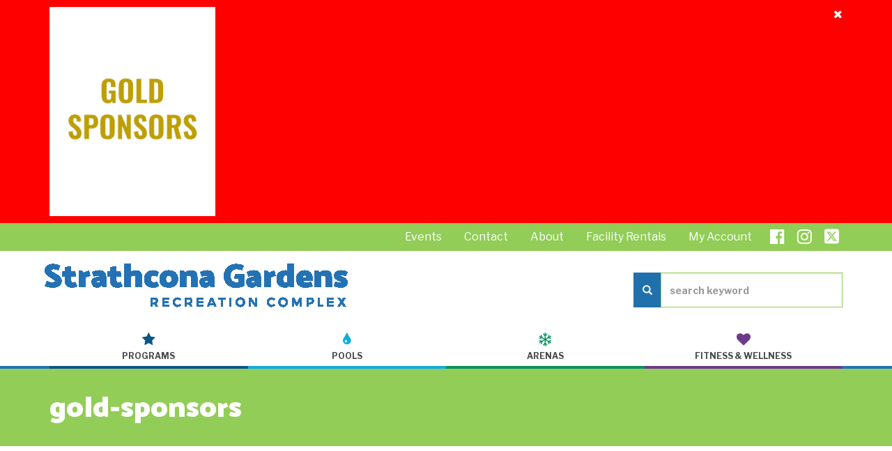

--- FILE ---
content_type: text/html; charset=UTF-8
request_url: https://www.strathconagardens.com/north-island-outdoor-adventure-show/gold-sponsors-2/
body_size: 13398
content:
<!DOCTYPE html>
<html lang="en">

<head>
    <title>gold-sponsors - Strathcona Gardens Recreation Complex</title>
    <meta name="viewport" content="width=device-width, initial-scale=1.0 ,user-scalable=no">
    <meta http-equiv="X-UA-Compatible" content="IE=edge; IE=EmulateIE8">
    <link href="https://fonts.googleapis.com/icon?family=Material+Icons" rel="stylesheet">
        	<style>img:is([sizes="auto" i], [sizes^="auto," i]) { contain-intrinsic-size: 3000px 1500px }</style>
	
<!-- Search Engine Optimization by Rank Math - https://rankmath.com/ -->
<meta name="robots" content="follow, index, max-snippet:-1, max-video-preview:-1, max-image-preview:large"/>
<link rel="canonical" href="https://www.strathconagardens.com/north-island-outdoor-adventure-show/gold-sponsors-2/" />
<meta property="og:locale" content="en_US" />
<meta property="og:type" content="article" />
<meta property="og:title" content="gold-sponsors - Strathcona Gardens Recreation Complex" />
<meta property="og:url" content="https://www.strathconagardens.com/north-island-outdoor-adventure-show/gold-sponsors-2/" />
<meta property="og:site_name" content="Strathcona Gardens Recreation Complex" />
<meta property="article:publisher" content="https://www.facebook.com/strathconard" />
<meta property="og:image" content="https://www.strathconagardens.com/wp-content/uploads/2023/01/gold-sponsors-1.png" />
<meta property="og:image:secure_url" content="https://www.strathconagardens.com/wp-content/uploads/2023/01/gold-sponsors-1.png" />
<meta property="og:image:width" content="270" />
<meta property="og:image:height" content="340" />
<meta property="og:image:alt" content="gold-sponsors" />
<meta property="og:image:type" content="image/png" />
<meta name="twitter:card" content="summary_large_image" />
<meta name="twitter:title" content="gold-sponsors - Strathcona Gardens Recreation Complex" />
<meta name="twitter:site" content="@StrathconaRD" />
<meta name="twitter:creator" content="@StrathconaRD" />
<meta name="twitter:image" content="https://www.strathconagardens.com/wp-content/uploads/2023/01/gold-sponsors-1.png" />
<!-- /Rank Math WordPress SEO plugin -->

<link rel='dns-prefetch' href='//www.google.com' />
<link rel='dns-prefetch' href='//www.googletagmanager.com' />
<script type="text/javascript">
/* <![CDATA[ */
window._wpemojiSettings = {"baseUrl":"https:\/\/s.w.org\/images\/core\/emoji\/16.0.1\/72x72\/","ext":".png","svgUrl":"https:\/\/s.w.org\/images\/core\/emoji\/16.0.1\/svg\/","svgExt":".svg","source":{"concatemoji":"https:\/\/www.strathconagardens.com\/wp-includes\/js\/wp-emoji-release.min.js?ver=6.8.3"}};
/*! This file is auto-generated */
!function(s,n){var o,i,e;function c(e){try{var t={supportTests:e,timestamp:(new Date).valueOf()};sessionStorage.setItem(o,JSON.stringify(t))}catch(e){}}function p(e,t,n){e.clearRect(0,0,e.canvas.width,e.canvas.height),e.fillText(t,0,0);var t=new Uint32Array(e.getImageData(0,0,e.canvas.width,e.canvas.height).data),a=(e.clearRect(0,0,e.canvas.width,e.canvas.height),e.fillText(n,0,0),new Uint32Array(e.getImageData(0,0,e.canvas.width,e.canvas.height).data));return t.every(function(e,t){return e===a[t]})}function u(e,t){e.clearRect(0,0,e.canvas.width,e.canvas.height),e.fillText(t,0,0);for(var n=e.getImageData(16,16,1,1),a=0;a<n.data.length;a++)if(0!==n.data[a])return!1;return!0}function f(e,t,n,a){switch(t){case"flag":return n(e,"\ud83c\udff3\ufe0f\u200d\u26a7\ufe0f","\ud83c\udff3\ufe0f\u200b\u26a7\ufe0f")?!1:!n(e,"\ud83c\udde8\ud83c\uddf6","\ud83c\udde8\u200b\ud83c\uddf6")&&!n(e,"\ud83c\udff4\udb40\udc67\udb40\udc62\udb40\udc65\udb40\udc6e\udb40\udc67\udb40\udc7f","\ud83c\udff4\u200b\udb40\udc67\u200b\udb40\udc62\u200b\udb40\udc65\u200b\udb40\udc6e\u200b\udb40\udc67\u200b\udb40\udc7f");case"emoji":return!a(e,"\ud83e\udedf")}return!1}function g(e,t,n,a){var r="undefined"!=typeof WorkerGlobalScope&&self instanceof WorkerGlobalScope?new OffscreenCanvas(300,150):s.createElement("canvas"),o=r.getContext("2d",{willReadFrequently:!0}),i=(o.textBaseline="top",o.font="600 32px Arial",{});return e.forEach(function(e){i[e]=t(o,e,n,a)}),i}function t(e){var t=s.createElement("script");t.src=e,t.defer=!0,s.head.appendChild(t)}"undefined"!=typeof Promise&&(o="wpEmojiSettingsSupports",i=["flag","emoji"],n.supports={everything:!0,everythingExceptFlag:!0},e=new Promise(function(e){s.addEventListener("DOMContentLoaded",e,{once:!0})}),new Promise(function(t){var n=function(){try{var e=JSON.parse(sessionStorage.getItem(o));if("object"==typeof e&&"number"==typeof e.timestamp&&(new Date).valueOf()<e.timestamp+604800&&"object"==typeof e.supportTests)return e.supportTests}catch(e){}return null}();if(!n){if("undefined"!=typeof Worker&&"undefined"!=typeof OffscreenCanvas&&"undefined"!=typeof URL&&URL.createObjectURL&&"undefined"!=typeof Blob)try{var e="postMessage("+g.toString()+"("+[JSON.stringify(i),f.toString(),p.toString(),u.toString()].join(",")+"));",a=new Blob([e],{type:"text/javascript"}),r=new Worker(URL.createObjectURL(a),{name:"wpTestEmojiSupports"});return void(r.onmessage=function(e){c(n=e.data),r.terminate(),t(n)})}catch(e){}c(n=g(i,f,p,u))}t(n)}).then(function(e){for(var t in e)n.supports[t]=e[t],n.supports.everything=n.supports.everything&&n.supports[t],"flag"!==t&&(n.supports.everythingExceptFlag=n.supports.everythingExceptFlag&&n.supports[t]);n.supports.everythingExceptFlag=n.supports.everythingExceptFlag&&!n.supports.flag,n.DOMReady=!1,n.readyCallback=function(){n.DOMReady=!0}}).then(function(){return e}).then(function(){var e;n.supports.everything||(n.readyCallback(),(e=n.source||{}).concatemoji?t(e.concatemoji):e.wpemoji&&e.twemoji&&(t(e.twemoji),t(e.wpemoji)))}))}((window,document),window._wpemojiSettings);
/* ]]> */
</script>
<style id='wp-emoji-styles-inline-css' type='text/css'>

	img.wp-smiley, img.emoji {
		display: inline !important;
		border: none !important;
		box-shadow: none !important;
		height: 1em !important;
		width: 1em !important;
		margin: 0 0.07em !important;
		vertical-align: -0.1em !important;
		background: none !important;
		padding: 0 !important;
	}
</style>
<link rel='stylesheet' id='wp-block-library-css' href='https://www.strathconagardens.com/wp-includes/css/dist/block-library/style.min.css?ver=6.8.3' type='text/css' media='all' />
<style id='classic-theme-styles-inline-css' type='text/css'>
/*! This file is auto-generated */
.wp-block-button__link{color:#fff;background-color:#32373c;border-radius:9999px;box-shadow:none;text-decoration:none;padding:calc(.667em + 2px) calc(1.333em + 2px);font-size:1.125em}.wp-block-file__button{background:#32373c;color:#fff;text-decoration:none}
</style>
<style id='global-styles-inline-css' type='text/css'>
:root{--wp--preset--aspect-ratio--square: 1;--wp--preset--aspect-ratio--4-3: 4/3;--wp--preset--aspect-ratio--3-4: 3/4;--wp--preset--aspect-ratio--3-2: 3/2;--wp--preset--aspect-ratio--2-3: 2/3;--wp--preset--aspect-ratio--16-9: 16/9;--wp--preset--aspect-ratio--9-16: 9/16;--wp--preset--color--black: #000000;--wp--preset--color--cyan-bluish-gray: #abb8c3;--wp--preset--color--white: #ffffff;--wp--preset--color--pale-pink: #f78da7;--wp--preset--color--vivid-red: #cf2e2e;--wp--preset--color--luminous-vivid-orange: #ff6900;--wp--preset--color--luminous-vivid-amber: #fcb900;--wp--preset--color--light-green-cyan: #7bdcb5;--wp--preset--color--vivid-green-cyan: #00d084;--wp--preset--color--pale-cyan-blue: #8ed1fc;--wp--preset--color--vivid-cyan-blue: #0693e3;--wp--preset--color--vivid-purple: #9b51e0;--wp--preset--gradient--vivid-cyan-blue-to-vivid-purple: linear-gradient(135deg,rgba(6,147,227,1) 0%,rgb(155,81,224) 100%);--wp--preset--gradient--light-green-cyan-to-vivid-green-cyan: linear-gradient(135deg,rgb(122,220,180) 0%,rgb(0,208,130) 100%);--wp--preset--gradient--luminous-vivid-amber-to-luminous-vivid-orange: linear-gradient(135deg,rgba(252,185,0,1) 0%,rgba(255,105,0,1) 100%);--wp--preset--gradient--luminous-vivid-orange-to-vivid-red: linear-gradient(135deg,rgba(255,105,0,1) 0%,rgb(207,46,46) 100%);--wp--preset--gradient--very-light-gray-to-cyan-bluish-gray: linear-gradient(135deg,rgb(238,238,238) 0%,rgb(169,184,195) 100%);--wp--preset--gradient--cool-to-warm-spectrum: linear-gradient(135deg,rgb(74,234,220) 0%,rgb(151,120,209) 20%,rgb(207,42,186) 40%,rgb(238,44,130) 60%,rgb(251,105,98) 80%,rgb(254,248,76) 100%);--wp--preset--gradient--blush-light-purple: linear-gradient(135deg,rgb(255,206,236) 0%,rgb(152,150,240) 100%);--wp--preset--gradient--blush-bordeaux: linear-gradient(135deg,rgb(254,205,165) 0%,rgb(254,45,45) 50%,rgb(107,0,62) 100%);--wp--preset--gradient--luminous-dusk: linear-gradient(135deg,rgb(255,203,112) 0%,rgb(199,81,192) 50%,rgb(65,88,208) 100%);--wp--preset--gradient--pale-ocean: linear-gradient(135deg,rgb(255,245,203) 0%,rgb(182,227,212) 50%,rgb(51,167,181) 100%);--wp--preset--gradient--electric-grass: linear-gradient(135deg,rgb(202,248,128) 0%,rgb(113,206,126) 100%);--wp--preset--gradient--midnight: linear-gradient(135deg,rgb(2,3,129) 0%,rgb(40,116,252) 100%);--wp--preset--font-size--small: 13px;--wp--preset--font-size--medium: 20px;--wp--preset--font-size--large: 36px;--wp--preset--font-size--x-large: 42px;--wp--preset--spacing--20: 0.44rem;--wp--preset--spacing--30: 0.67rem;--wp--preset--spacing--40: 1rem;--wp--preset--spacing--50: 1.5rem;--wp--preset--spacing--60: 2.25rem;--wp--preset--spacing--70: 3.38rem;--wp--preset--spacing--80: 5.06rem;--wp--preset--shadow--natural: 6px 6px 9px rgba(0, 0, 0, 0.2);--wp--preset--shadow--deep: 12px 12px 50px rgba(0, 0, 0, 0.4);--wp--preset--shadow--sharp: 6px 6px 0px rgba(0, 0, 0, 0.2);--wp--preset--shadow--outlined: 6px 6px 0px -3px rgba(255, 255, 255, 1), 6px 6px rgba(0, 0, 0, 1);--wp--preset--shadow--crisp: 6px 6px 0px rgba(0, 0, 0, 1);}:where(.is-layout-flex){gap: 0.5em;}:where(.is-layout-grid){gap: 0.5em;}body .is-layout-flex{display: flex;}.is-layout-flex{flex-wrap: wrap;align-items: center;}.is-layout-flex > :is(*, div){margin: 0;}body .is-layout-grid{display: grid;}.is-layout-grid > :is(*, div){margin: 0;}:where(.wp-block-columns.is-layout-flex){gap: 2em;}:where(.wp-block-columns.is-layout-grid){gap: 2em;}:where(.wp-block-post-template.is-layout-flex){gap: 1.25em;}:where(.wp-block-post-template.is-layout-grid){gap: 1.25em;}.has-black-color{color: var(--wp--preset--color--black) !important;}.has-cyan-bluish-gray-color{color: var(--wp--preset--color--cyan-bluish-gray) !important;}.has-white-color{color: var(--wp--preset--color--white) !important;}.has-pale-pink-color{color: var(--wp--preset--color--pale-pink) !important;}.has-vivid-red-color{color: var(--wp--preset--color--vivid-red) !important;}.has-luminous-vivid-orange-color{color: var(--wp--preset--color--luminous-vivid-orange) !important;}.has-luminous-vivid-amber-color{color: var(--wp--preset--color--luminous-vivid-amber) !important;}.has-light-green-cyan-color{color: var(--wp--preset--color--light-green-cyan) !important;}.has-vivid-green-cyan-color{color: var(--wp--preset--color--vivid-green-cyan) !important;}.has-pale-cyan-blue-color{color: var(--wp--preset--color--pale-cyan-blue) !important;}.has-vivid-cyan-blue-color{color: var(--wp--preset--color--vivid-cyan-blue) !important;}.has-vivid-purple-color{color: var(--wp--preset--color--vivid-purple) !important;}.has-black-background-color{background-color: var(--wp--preset--color--black) !important;}.has-cyan-bluish-gray-background-color{background-color: var(--wp--preset--color--cyan-bluish-gray) !important;}.has-white-background-color{background-color: var(--wp--preset--color--white) !important;}.has-pale-pink-background-color{background-color: var(--wp--preset--color--pale-pink) !important;}.has-vivid-red-background-color{background-color: var(--wp--preset--color--vivid-red) !important;}.has-luminous-vivid-orange-background-color{background-color: var(--wp--preset--color--luminous-vivid-orange) !important;}.has-luminous-vivid-amber-background-color{background-color: var(--wp--preset--color--luminous-vivid-amber) !important;}.has-light-green-cyan-background-color{background-color: var(--wp--preset--color--light-green-cyan) !important;}.has-vivid-green-cyan-background-color{background-color: var(--wp--preset--color--vivid-green-cyan) !important;}.has-pale-cyan-blue-background-color{background-color: var(--wp--preset--color--pale-cyan-blue) !important;}.has-vivid-cyan-blue-background-color{background-color: var(--wp--preset--color--vivid-cyan-blue) !important;}.has-vivid-purple-background-color{background-color: var(--wp--preset--color--vivid-purple) !important;}.has-black-border-color{border-color: var(--wp--preset--color--black) !important;}.has-cyan-bluish-gray-border-color{border-color: var(--wp--preset--color--cyan-bluish-gray) !important;}.has-white-border-color{border-color: var(--wp--preset--color--white) !important;}.has-pale-pink-border-color{border-color: var(--wp--preset--color--pale-pink) !important;}.has-vivid-red-border-color{border-color: var(--wp--preset--color--vivid-red) !important;}.has-luminous-vivid-orange-border-color{border-color: var(--wp--preset--color--luminous-vivid-orange) !important;}.has-luminous-vivid-amber-border-color{border-color: var(--wp--preset--color--luminous-vivid-amber) !important;}.has-light-green-cyan-border-color{border-color: var(--wp--preset--color--light-green-cyan) !important;}.has-vivid-green-cyan-border-color{border-color: var(--wp--preset--color--vivid-green-cyan) !important;}.has-pale-cyan-blue-border-color{border-color: var(--wp--preset--color--pale-cyan-blue) !important;}.has-vivid-cyan-blue-border-color{border-color: var(--wp--preset--color--vivid-cyan-blue) !important;}.has-vivid-purple-border-color{border-color: var(--wp--preset--color--vivid-purple) !important;}.has-vivid-cyan-blue-to-vivid-purple-gradient-background{background: var(--wp--preset--gradient--vivid-cyan-blue-to-vivid-purple) !important;}.has-light-green-cyan-to-vivid-green-cyan-gradient-background{background: var(--wp--preset--gradient--light-green-cyan-to-vivid-green-cyan) !important;}.has-luminous-vivid-amber-to-luminous-vivid-orange-gradient-background{background: var(--wp--preset--gradient--luminous-vivid-amber-to-luminous-vivid-orange) !important;}.has-luminous-vivid-orange-to-vivid-red-gradient-background{background: var(--wp--preset--gradient--luminous-vivid-orange-to-vivid-red) !important;}.has-very-light-gray-to-cyan-bluish-gray-gradient-background{background: var(--wp--preset--gradient--very-light-gray-to-cyan-bluish-gray) !important;}.has-cool-to-warm-spectrum-gradient-background{background: var(--wp--preset--gradient--cool-to-warm-spectrum) !important;}.has-blush-light-purple-gradient-background{background: var(--wp--preset--gradient--blush-light-purple) !important;}.has-blush-bordeaux-gradient-background{background: var(--wp--preset--gradient--blush-bordeaux) !important;}.has-luminous-dusk-gradient-background{background: var(--wp--preset--gradient--luminous-dusk) !important;}.has-pale-ocean-gradient-background{background: var(--wp--preset--gradient--pale-ocean) !important;}.has-electric-grass-gradient-background{background: var(--wp--preset--gradient--electric-grass) !important;}.has-midnight-gradient-background{background: var(--wp--preset--gradient--midnight) !important;}.has-small-font-size{font-size: var(--wp--preset--font-size--small) !important;}.has-medium-font-size{font-size: var(--wp--preset--font-size--medium) !important;}.has-large-font-size{font-size: var(--wp--preset--font-size--large) !important;}.has-x-large-font-size{font-size: var(--wp--preset--font-size--x-large) !important;}
:where(.wp-block-post-template.is-layout-flex){gap: 1.25em;}:where(.wp-block-post-template.is-layout-grid){gap: 1.25em;}
:where(.wp-block-columns.is-layout-flex){gap: 2em;}:where(.wp-block-columns.is-layout-grid){gap: 2em;}
:root :where(.wp-block-pullquote){font-size: 1.5em;line-height: 1.6;}
</style>
<link rel='stylesheet' id='bootstrap-css-css' href='https://www.strathconagardens.com/wp-content/themes/strathcona-gardens-recreation-theme/css/bootstrap.min.css?ver=6.8.3' type='text/css' media='all' />
<link rel='stylesheet' id='animate-css-css' href='https://www.strathconagardens.com/wp-content/themes/strathcona-gardens-recreation-theme/css/animate.css?ver=6.8.3' type='text/css' media='all' />
<link rel='stylesheet' id='style-css-css' href='https://www.strathconagardens.com/wp-content/themes/strathcona-gardens-recreation-theme/style.css?ver=1.2.1' type='text/css' media='all' />
<link rel='stylesheet' id='styleperfectmind-css-css' href='https://www.strathconagardens.com/wp-content/themes/strathcona-gardens-recreation-theme/style-perfectmind.css?ver=1.1.4' type='text/css' media='all' />
<script type="text/javascript" src="https://www.strathconagardens.com/wp-includes/js/jquery/jquery.min.js?ver=3.7.1" id="jquery-core-js"></script>
<script type="text/javascript" src="https://www.strathconagardens.com/wp-includes/js/jquery/jquery-migrate.min.js?ver=3.4.1" id="jquery-migrate-js"></script>
<script type="text/javascript" src="https://www.strathconagardens.com/wp-content/themes/strathcona-gardens-recreation-theme/js/respond/dest/respond.min.js?ver=6.8.3" id="respond-js-js"></script>
<script type="text/javascript" src="https://www.strathconagardens.com/wp-content/themes/strathcona-gardens-recreation-theme/js/jquery.matchHeight.js?ver=6.8.3" id="matchHeight-js-js"></script>
<script type="text/javascript" src="https://www.strathconagardens.com/wp-content/themes/strathcona-gardens-recreation-theme/js/iframeResizer.min.js?ver=6.8.3" id="iframe-js-js"></script>
<script type="text/javascript" src="https://www.strathconagardens.com/wp-content/themes/strathcona-gardens-recreation-theme/js/global.js?ver=6.8.3" id="global-js-js"></script>

<!-- Google tag (gtag.js) snippet added by Site Kit -->
<!-- Google Analytics snippet added by Site Kit -->
<script type="text/javascript" src="https://www.googletagmanager.com/gtag/js?id=GT-PZVK4RV" id="google_gtagjs-js" async></script>
<script type="text/javascript" id="google_gtagjs-js-after">
/* <![CDATA[ */
window.dataLayer = window.dataLayer || [];function gtag(){dataLayer.push(arguments);}
gtag("set","linker",{"domains":["www.strathconagardens.com"]});
gtag("js", new Date());
gtag("set", "developer_id.dZTNiMT", true);
gtag("config", "GT-PZVK4RV");
/* ]]> */
</script>
<link rel="https://api.w.org/" href="https://www.strathconagardens.com/wp-json/" /><link rel="alternate" title="JSON" type="application/json" href="https://www.strathconagardens.com/wp-json/wp/v2/media/3761" /><link rel="EditURI" type="application/rsd+xml" title="RSD" href="https://www.strathconagardens.com/xmlrpc.php?rsd" />
<meta name="generator" content="WordPress 6.8.3" />
<link rel='shortlink' href='https://www.strathconagardens.com/?p=3761' />
<link rel="alternate" title="oEmbed (JSON)" type="application/json+oembed" href="https://www.strathconagardens.com/wp-json/oembed/1.0/embed?url=https%3A%2F%2Fwww.strathconagardens.com%2Fnorth-island-outdoor-adventure-show%2Fgold-sponsors-2%2F" />
<link rel="alternate" title="oEmbed (XML)" type="text/xml+oembed" href="https://www.strathconagardens.com/wp-json/oembed/1.0/embed?url=https%3A%2F%2Fwww.strathconagardens.com%2Fnorth-island-outdoor-adventure-show%2Fgold-sponsors-2%2F&#038;format=xml" />
<meta name="generator" content="Site Kit by Google 1.166.0" />
		<script>
		(function(h,o,t,j,a,r){
			h.hj=h.hj||function(){(h.hj.q=h.hj.q||[]).push(arguments)};
			h._hjSettings={hjid:4997714,hjsv:5};
			a=o.getElementsByTagName('head')[0];
			r=o.createElement('script');r.async=1;
			r.src=t+h._hjSettings.hjid+j+h._hjSettings.hjsv;
			a.appendChild(r);
		})(window,document,'//static.hotjar.com/c/hotjar-','.js?sv=');
		</script>
		<script type="text/javascript" id="google_gtagjs" src="https://www.googletagmanager.com/gtag/js?id=G-HWVW2SYDZM" async="async"></script>
<script type="text/javascript" id="google_gtagjs-inline">
/* <![CDATA[ */
window.dataLayer = window.dataLayer || [];function gtag(){dataLayer.push(arguments);}gtag('js', new Date());gtag('config', 'G-HWVW2SYDZM', {} );
/* ]]> */
</script>
<link rel="icon" href="https://www.strathconagardens.com/wp-content/uploads/2017/09/cropped-favicon-1-32x32.png" sizes="32x32" />
<link rel="icon" href="https://www.strathconagardens.com/wp-content/uploads/2017/09/cropped-favicon-1-192x192.png" sizes="192x192" />
<link rel="apple-touch-icon" href="https://www.strathconagardens.com/wp-content/uploads/2017/09/cropped-favicon-1-180x180.png" />
<meta name="msapplication-TileImage" content="https://www.strathconagardens.com/wp-content/uploads/2017/09/cropped-favicon-1-270x270.png" />
    <link rel="preconnect" href="https://fonts.googleapis.com">
    <link rel="preconnect" href="https://fonts.gstatic.com" crossorigin>
    <link href="https://fonts.googleapis.com/css2?family=Roboto:ital,wght@0,300;0,400;0,900;1,300;1,400;1,900&display=swap" rel="stylesheet">
    <link rel="stylesheet" href="https://cdnjs.cloudflare.com/ajax/libs/font-awesome/4.7.0/css/font-awesome.min.css">


</head>

<body class="attachment wp-singular attachment-template-default attachmentid-3761 attachment-png wp-theme-strathcona-gardens-recreation-theme">
    <div id="top"></div>
    <header>
        

    <div class="notice" style="background-color:#ff0000;">
        <div class="container">
            <div class="notice__text">
                <p class="attachment"><a href='https://www.strathconagardens.com/wp-content/uploads/2023/01/gold-sponsors-1.png'><img decoding="async" width="238" height="300" src="https://www.strathconagardens.com/wp-content/uploads/2023/01/gold-sponsors-1-238x300.png" class="attachment-medium size-medium" alt="" srcset="https://www.strathconagardens.com/wp-content/uploads/2023/01/gold-sponsors-1-238x300.png 238w, https://www.strathconagardens.com/wp-content/uploads/2023/01/gold-sponsors-1.png 270w" sizes="(max-width: 238px) 100vw, 238px" /></a></p>
            </div>
            <div class="notice__close">
                <a href="#">
                    <em class="fa fa-times" aria-hidden="true"></em>
                    <span class="screen-reader-text">Close Notice</span>
                </a>
            </div>
        </div>
    </div>

<div class="hidden">Main menu: <a href="https://www.strathconagardens.com/all-programs/">Programs</a> <a href="https://www.strathconagardens.com/pools/">Pools</a> <a href="https://www.strathconagardens.com/arenas/">Arenas</a> <a href="https://www.strathconagardens.com/fitness-wellness/">Fitness and Wellness</a></div>
<nav class="navbar navbar-default navbar-fixed-top" role="navigation" aria-hidden="true">


    <div class="topbar-menu hidden-xs">
        <div class="container">
            <div style="float: right; height: 40px;">
                <div class="menu-header-menu-container"><ul id="menu-header-menu" class="nav navbar-nav header-menu-style"><li id="menu-item-1318" class="menu-item menu-item-type-post_type menu-item-object-page menu-item-1318"><a title="Events" href="https://www.strathconagardens.com/current_events/">Events</a></li>
<li id="menu-item-91" class="menu-item menu-item-type-post_type menu-item-object-page menu-item-91"><a title="Contact" href="https://www.strathconagardens.com/contact-us/">Contact</a></li>
<li id="menu-item-90" class="menu-item menu-item-type-post_type menu-item-object-page menu-item-90"><a title="About" href="https://www.strathconagardens.com/about-us/">About</a></li>
<li id="menu-item-92" class="menu-item menu-item-type-post_type menu-item-object-page menu-item-92"><a title="Facility Rentals" href="https://www.strathconagardens.com/facility-rentals/">Facility Rentals</a></li>
<li id="menu-item-2678" class="menu-item menu-item-type-custom menu-item-object-custom menu-item-2678"><a title="My Account" href="https://strathconard.perfectmind.com/23220/MemberRegistration/MemberSignIn">My Account</a></li>
</ul></div>                <div style="display: inline-block; float: right;">
                    <div class="menu-icon">
                        <a href="https://www.facebook.com/strathconagardensrec" target="_blank">
                            <em class="fa fa-facebook-official" aria-hidden="true"></em>
                            <span class="screen-reader-text">facebook<span>
                        </a>
                    </div>
                    <div class="menu-icon"><a href="https://www.instagram.com/strathconagardens" target="_blank"><em class="fa fa-instagram" aria-hidden="true"></em><span class="screen-reader-text">instagram<span></a></div>
                    <div class="menu-icon menu-icon-svg">
                        <a href="https://twitter.com/StrathconaRD" target="_blank">
                            <svg xmlns="http://www.w3.org/2000/svg" viewBox="0 0 448 512"><!--!Font Awesome Free 6.5.1 by @fontawesome - https://fontawesome.com License - https://fontawesome.com/license/free Copyright 2024 Fonticons, Inc.-->
                                <path fill="currentColor" d="M64 32C28.7 32 0 60.7 0 96V416c0 35.3 28.7 64 64 64H384c35.3 0 64-28.7 64-64V96c0-35.3-28.7-64-64-64H64zm297.1 84L257.3 234.6 379.4 396H283.8L209 298.1 123.3 396H75.8l111-126.9L69.7 116h98l67.7 89.5L313.6 116h47.5zM323.3 367.6L153.4 142.9H125.1L296.9 367.6h26.3z" />
                            </svg>
                            <span class="screen-reader-text">x logo<span>
                        </a>
                    </div>
                </div>
            </div>
            <div style="clear: both"></div>
        </div>
    </div>
    <div class="container">
        <div class="navbar-header">
            <button type="button" class="navbar-toggle" data-toggle="collapse" data-target="#headerMenu">
                <span class="sr-only">Toggle navigation</span>
                <div class="icon"><em class="material-icons">menu</em><em class="material-icons">close</em></div>
            </button>
            <a class="navbar-brand" href="https://www.strathconagardens.com">
                <img class="logo visible-xs" src="https://www.strathconagardens.com/wp-content/uploads/mp/image-cache/site/4/logo-mobile.c8c52223ac29b38c0e1c6453bda69c77.png" alt="Strathcona Gardens Recreation Complex" />
                <img class="logo visible-sm visible-md visible-lg" src="https://www.strathconagardens.com/wp-content/uploads/mp/image-cache/site/d/logo.b65244f19a59027c7914baf97c8374db.png" alt="Strathcona Gardens Recreation Complex" />
            </a>            
            <div class="header__phone">
               <!-- <a href="tel:1-250-830-6777"></a>-->
                <form role="search" method="get" id="searchform" class="search-form form-horizontal" action="https://www.strathconagardens.com/">
<div class="input-group">
    <span class="input-group-addon">
        <i class="glyphicon glyphicon-search"></i>
    </span>
<input type="search" value="" name="s" id="s" class="search-field form-control" placeholder="search keyword" title="Search for:"/>
</div>
</form>            </div>
        </div>

        <div id="headerMenu" class="collapse navbar-collapse ">
            <div class="main-menu">
                <div class="menu-main-menu-container"><ul id="menu-main-menu" class="nav navbar-nav"><li id="menu-item-488" class="programs mega-menu-trigger menu-item menu-item-type-post_type menu-item-object-page menu-item-488"><a title="Programs" href="https://www.strathconagardens.com/all-programs/"><em class="fa fa-star" aria-hidden="true"></em> Programs</a></li>
<li id="menu-item-88" class="pools mega-menu-trigger menu-item menu-item-type-post_type menu-item-object-page menu-item-88"><a title="Pools" href="https://www.strathconagardens.com/pools/"><em class="fa fa-tint" aria-hidden="true"></em> Pools</a></li>
<li id="menu-item-155" class="arenas mega-menu-trigger menu-item menu-item-type-post_type menu-item-object-page menu-item-155"><a title="Arenas" href="https://www.strathconagardens.com/arenas/"><em class="fa fa-snowflake-o" aria-hidden="true"></em> Arenas</a></li>
<li id="menu-item-154" class="fitness-wellness mega-menu-trigger menu-item menu-item-type-post_type menu-item-object-page menu-item-154"><a title="Fitness &amp; Wellness" href="https://www.strathconagardens.com/fitness-wellness/"><em class="fa fa-heart" aria-hidden="true"></em> Fitness &#038; Wellness</a></li>
</ul></div>            </div>
            <div class="programs-menu mega-menu">
    <nav>
        <div class="container">
            <div class="row">
                <div class="col-xs-12">
                    <a class="btn btn-link btn-back" href="#"><em class="fa fa-caret-left" aria-hidden="true"></em> Back</i></a>
                </div>
                <div class="col-xs-12">
                    <a class="btn btn-link" href="https://www.strathconagardens.com/all-programs/">
                        View All Registered Programs
                    </a>
                </div>
            </div>
            <div class="row equal">
                <div class="panel-group" id="accordion-mega-menu" role="tablist" aria-multiselectable="true">
                    <div class="col-xs-12 col-sm-6 col-md-3 col-lg 3 ">
                        
 
<div id="aquatic-programs" class="panel panel-default sidebar-nav-hidden-xs">
    <div class="panel-heading pools" role="tab" id="heading-aquatic-programs">
        <h4 class="panel-title">
            <a class="" role="button" data-toggle="collapse" data-parent="#accordion-sidebar" href="#collapse-aquatic-programs" aria-expanded="true" aria-controls="collapse-aquatic-programs">
                <em class="fa fa-tint" aria-hidden="true"></em> Aquatic Programs
            </a>
        </h4>
    </div>
    <div id="collapse-aquatic-programs" class="panel-collapse collapse" role="tabpanel" aria-labelledby="heading-aquatic-programs">
        <div class="panel-body">
            <a class="" href="https://www.strathconagardens.com/all-programs/aquatic-programs/">
                About Aquatic Programs            </a>
                            <a class="" href="https://www.strathconagardens.com/all-programs/aquatic-programs/learn-to-swim/">
                    Swim for Life                </a>
                            <a class="" href="https://www.strathconagardens.com/all-programs/aquatic-programs/advanced-certification-programs/">
                    Advanced Certification Programs                </a>
                            <a class="" href="https://www.strathconagardens.com/all-programs/aquatic-programs/specialized-aquatic-programs/">
                    Specialized Aquatic Programs                </a>
                    </div>
    </div>
</div>                    </div>
                    <div class="col-xs-12 col-sm-6 col-md-3 col-lg 3 ">
                        
<div id="arena-programs" class="panel panel-default sidebar-nav-hidden-xs">
    <div class="panel-heading arenas" role="tab" id="heading-arena-programs">
        <h4 class="panel-title">
            <a class="" role="button" data-toggle="collapse" data-parent="#accordion-sidebar" href="#collapse-arena-programs" aria-expanded="true" aria-controls="collapse-arena-programs">
                <em class="fa fa-snowflake-o" aria-hidden="true"></em> Arena Programs
            </a>
        </h4>
    </div>
    <div id="collapse-arena-programs" class="panel-collapse collapse" role="tabpanel" aria-labelledby="heading-arena-programs">
        <div class="panel-body">
            <a class="" href="https://www.strathconagardens.com/all-programs/arena-programs/">
                About Arena Programs            </a>
                            <a class="" href="https://www.strathconagardens.com/all-programs/arena-programs/skating-school-bus/">
                    Skating School Bus                </a>
                            <a class="" href="https://www.strathconagardens.com/all-programs/arena-programs/hockey-programs/">
                    Hockey Programs                </a>
                            <a class="" href="https://www.strathconagardens.com/all-programs/arena-programs/learn-to-skate/">
                    Learn-to-Skate                </a>
                            <a class="" href="https://www.strathconagardens.com/all-programs/arena-programs/drop-in-hockey-reservations/">
                    Drop-in Hockey Reservations                </a>
                            <a class="" href="https://www.strathconagardens.com/all-programs/arena-programs/dryfloor/">
                    Dryfloor (Seasonal)                </a>
                            <a class="" href="https://www.strathconagardens.com/all-programs/arena-programs/pickleball/">
                    Pickleball (Seasonal)                </a>
                    </div>
    </div>
</div>
                    </div>
                    <div class="col-xs-12 col-sm-6 col-md-3 col-lg 3 ">
                        
<div id="fitness-and-wellness-programs" class="panel panel-default sidebar-nav-hidden-xs">
    <div class="panel-heading fitness-wellness" role="tab" id="heading-fitness-and-wellness-programs">
        <h4 class="panel-title">
            <a class="" role="button" data-toggle="collapse" data-parent="#accordion-sidebar" href="#collapse-fitness-and-wellness-programs" aria-expanded="true" aria-controls="collapse-fitness-and-wellness-programs">
                <em class="fa fa-heart" aria-hidden="true"></em> Fitness & Wellness Programs
            </a>
        </h4>
    </div>
    <div id="collapse-fitness-and-wellness-programs" class="panel-collapse collapse" role="tabpanel" aria-labelledby="heading-fitness-and-wellness-programs">
        <div class="panel-body">
            <a class="" href="https://www.strathconagardens.com/all-programs/fitness-and-wellness-programs/">
                About Fitness and Wellness Programs            </a>
                            <a class="" href="https://www.strathconagardens.com/all-programs/fitness-and-wellness-programs/shallow-water-fitness/">
                    Shallow Water Fitness                </a>
                            <a class="" href="https://www.strathconagardens.com/all-programs/fitness-and-wellness-programs/workshops-certifications/">
                    Workshops & Certifications                </a>
                            <a class="" href="https://www.strathconagardens.com/all-programs/fitness-and-wellness-programs/deep-water-fitness/">
                    Deep Water Fitness                </a>
                            <a class="" href="https://www.strathconagardens.com/all-programs/fitness-and-wellness-programs/aquatic-arthritis/">
                    Aquatic Arthritis                </a>
                            <a class="" href="https://www.strathconagardens.com/all-programs/fitness-and-wellness-programs/specialty/">
                    Specialty Fitness                </a>
                    </div>
    </div>
</div>
                    </div>
                    <div class="col-xs-12 col-sm-6 col-md-3 col-lg 3 ">
                        <div class="panel panel-default sidebar-nav-hidden-xs">
    <div class="panel-heading" role="tab" id="heading-camps">
        <h4 class="panel-title">
            <a class="" role="button" data-toggle="collapse" data-parent="#accordion-sidebar" href="#collapse-camps" aria-expanded="true" aria-controls="collapse-camps">
                Camps
            </a>
        </h4>
    </div>
    <div id="collapse-camps" class="panel-collapse collapse" role="tabpanel" aria-labelledby="heading-camps">
        <div class="panel-body">
            <a class="" href="https://www.strathconagardens.com/all-programs/camps/">
                About Camps            </a>
                            <a class="" href="https://www.strathconagardens.com/all-programs/camps/prodnon-instructional-days/">
                    ProD and Non-Instructional Days                </a>
                            <a class="" href="https://www.strathconagardens.com/all-programs/camps/camps-2/">
                    Holiday Break Camps                </a>
                    </div>
    </div>
</div>


                    </div>
                </div>
            </div>
            <div class="row hidden-xs">
                <div class="col-xs-12 cols-sm-3 col-md-3 col-lg-3 ">
                    <div class="panel panel-default sidebar-nav-hidden-xs">
    <div class="panel-heading schedules" role="tab" id="heading-schedules">
        <h4 class="panel-title">
            <a class="" role="button" data-toggle="collapse" data-parent="#accordion" data-target="#collapse-schedules" aria-expanded="true" aria-controls="collapse-schedules">
                Schedules
            </a>
        </h4>
    </div>
    <div id="collapse-schedules" class="panel-collapse collapse" role="tabpanel" aria-labelledby="heading-schedules">
        <div class="panel-body">
            <a href="https://www.strathconagardens.com/pools/schedules-fees/">Aquatic Fitness &#038; Pools</a>
<a href="https://www.strathconagardens.com/arenas/schedules-fees/">Arenas</a>
<a href="https://www.strathconagardens.com/fitness-wellness/schedules-fees/">Fitness &#038; Wellness</a>
        </div>
    </div>
</div>

                </div>
                <div class="col-xs-12 cols-sm-3 col-md-9 col-lg-9 ">

                    <div class="row">
                        <div class="col-md-4">
                                                            <img src="https://www.strathconagardens.com/wp-content/uploads/2026/01/Winter-2026-Recreation-Guide-Jan-23-pdf-386x500.jpg" alt="" class="pdf-thumbnail" style="float: right; margin-right: 40px;" />
                                                    </div>
                        <div class="col-md-8">
                                                            <h3>Winter 2026 Recreation Guide</h3>
                                <div>
                                    <div class="acrobat"><em class="fa fa-file-pdf-o red" aria-hidden="true"></em> Adobe Acrobat, </div>
                                    <a href="https://www.strathconagardens.com/wp-content/uploads/2026/01/Winter-2026-Recreation-Guide-Jan-23.pdf"><button class="btn btn-primary" style="float: none;">Download the Guide</button> </a>
                                </div>
                                                                                        </div>
                        </div>
                    </div>


                </div>
            </div>
        </div>
    </nav>
</div>
<div class="pools-menu mega-menu">
    <nav>
        <div class="container">
            <div class="row">
                <div class="col-xs-12">
                    <a class="btn btn-link btn-back" href="#"><em class="fa fa-caret-left" aria-hidden="true"></em>
                        Back</i></a>
                </div>
            </div>
            <div class="row">
                <div class="col-xs-12 col-sm-4 col-md-3">
                    
<div class="panel panel-default panel-sub">
    <div class="panel-heading pools" role="tab" id="heading-pools">
        <h4 class="panel-title">
            <a role="button" data-toggle="collapse" data-parent="#accordion" data-target="#collapse-pools-69748c22ec71b" aria-expanded="true" aria-controls="collapse-pools-69748c22ec71b">
                <em class="fa fa-tint" aria-hidden="true"></em> Pools
            </a>
        </h4>
    </div>
    <div id="collapse-pools-69748c22ec71b" class="panel-collapse collapse in" role="tabpanel" aria-labelledby="heading-pools">
        <div class="panel-body">
            <a class="" href="https://www.strathconagardens.com/pools/">
                About the Pools            </a>
                            <a class="" href="https://www.strathconagardens.com/pools/schedules-fees/">
                    Schedules & Fees                </a>
                            <a class="" href="https://www.strathconagardens.com/pools/amenities-accessibility/">
                    Amenities & Accessibility                </a>
                            <a class="" href="https://www.strathconagardens.com/pools/safety-etiquette/">
                    Safety & Etiquette                </a>
                            <a class="" href="https://www.strathconagardens.com/pools/join-our-team/">
                    Join Our Team                </a>
                    </div>
    </div>
</div>
                    <div class="mega-menu-extra-link"><a href="/all-programs/aquatic-programs/">Find
                            a Program</a></div>
                    <div class="mega-menu-extra-link"><a href="/all-programs/camps/">Camps & Pro-D
                            Days</a></div>
                    <div class="mega-menu-extra-link"><a href="/facility-rentals/">Rent a Pool</a>
                    </div>
                    <div class="mega-menu-extra-link"><a href="/facility-rentals/">Book a Birthday
                            Party</a></div>

                </div>
                <div class="col-xs-12 col-sm-4 col-md-6 hidden-xs">
                    <div class="panel panel-default">
                        <div class="panel-heading pools" role="tab">
                            At a Glance: <strong>Saturday January 24, 2026</strong>
                        </div>

                        
<div style="margin-left: 20px; margin-top: 5px;">
  </div>                        <div class="schedule-room"><h4>Main Pool</h4></div>
					<div style="margin-left: 20px;line-height: 3rem">
						<span style="font-weight: 500;">9:00am - 1:00pm</span> - Lanes (2)
					</div>
					<div style="margin-left: 20px;line-height: 3rem">
						<span style="font-weight: 500;">1:00pm - 3:30pm</span> - Public Swim
					</div>
					<div style="margin-left: 20px;line-height: 3rem">
						<span style="font-weight: 500;">3:30pm - 5:00pm</span> - CLOSED for Birthday Parties
					</div>
					<div style="margin-left: 20px;line-height: 3rem">
						<span style="font-weight: 500;">5:00pm - 6:30pm</span> - Lanes (3)
					</div><div class="schedule-room"><h4>Leisure Pool/Hot Tub</h4></div>
					<div style="margin-left: 20px;line-height: 3rem">
						<span style="font-weight: 500;">9:00am - 3:30pm, 5:00pm - 6:30pm</span> - Hot Tub
					</div>
					<div style="margin-left: 20px;line-height: 3rem">
						<span style="font-weight: 500;">9:00am - 10:30am</span> - Parent & Tot (ages 0-6 swimming with caregiver)
					</div>
					<div style="margin-left: 20px;line-height: 3rem">
						<span style="font-weight: 500;">10:30am - 1:00pm</span> - Leisure Swim
					</div>
					<div style="margin-left: 20px;line-height: 3rem">
						<span style="font-weight: 500;">1:00pm - 3:30pm</span> - Public Swim
					</div>
					<div style="margin-left: 20px;line-height: 3rem">
						<span style="font-weight: 500;">3:30pm - 5:00pm</span> - CLOSED for Birthday Parties
					</div>
					<div style="margin-left: 20px;line-height: 3rem">
						<span style="font-weight: 500;">5:00pm - 6:30pm</span> - Family Swim (caregivers in the water swimming with children)
					</div>                    </div>


                    <div style="margin-top:25px;">
                        <a href="/pools/schedules-fees/">
                            <button class="btn btn-primary">View full schedules & fees</button>
                        </a>
                    </div>
                    <div style="margin-top:15px;">
                        <a href="https://www.strathconagardens.com/seasonal-hours-and-closures/">View Seasonal Hours &
                            Closures</a>
                    </div>


                </div>
                <div class="col-xs-12 col-sm-4 col-md-3 hidden-xs">

                    <div class="card card-shadow card-advert card-menu">

    <img src="/wp-content/themes/strathcona-gardens-recreation-theme/images/icon-membership.png" class="schedules-icon" alt="schedules icon"/>
    <div class="card-menu-title">Save Money!<br />
        Buy a Membership.</div>
    Memberships are great money savers and give you access to all our facilities.
    <p><a href="/about-us/fees-memberships/">Become a Member</a></p>


</div>
<div class="card card-shadow card-advert card-menu">

    <div class="card-menu-title">Bulk Buy Passes</div>
    Purchase passes in bulk for employee incentives or youth groups.
    <p><a href="/about-us/fees-memberships/">Learn How</a></p>


</div>

                </div>
            </div>
        </div>
    </nav>
</div>
<div class="arenas-menu mega-menu">
    <nav>
        <div class="container">
            <div class="row">
                <div class="col-xs-12">
                    <a class="btn btn-link btn-back" href="#"><em class="fa fa-caret-left" aria-hidden="true"></em> Back</i></a>
                </div>
            </div>
            <div class="row">
                <div class="col-xs-12 col-sm-4 col-md-3">
                    
<div class="panel panel-default">
    <div class="panel-heading arenas" role="tab" id="heading-arenas">
        <h4 class="panel-title">
            <a role="button" data-toggle="collapse" data-parent="#accordion" data-target="#collapse-arenas-69748c2306c62" aria-expanded="true" aria-controls="collapse-arenas-69748c2306c62">
                <em class="fa fa-snowflake-o" aria-hidden="true"></em> Arenas
            </a>
        </h4>
    </div>
    <div id="collapse-arenas-69748c2306c62" class="panel-collapse collapse in" role="tabpanel" aria-labelledby="heading-arenas">
        <div class="panel-body">
            <a class="" href="https://www.strathconagardens.com/arenas/">
                About the Arenas            </a>
                            <a class="" href="https://www.strathconagardens.com/arenas/schedules-fees/">
                    Schedules & Fees                </a>
                            <a class="" href="https://www.strathconagardens.com/arenas/hockey-programs/">
                    Hockey Programs                </a>
                            <a class="" href="https://www.strathconagardens.com/arenas/private-skate-lessons/">
                    Private Skate Lessons                </a>
                            <a class="" href="https://www.strathconagardens.com/arenas/arena-bookings/">
                    Book an Arena                </a>
                            <a class="" href="https://www.strathconagardens.com/arenas/amenities-accessibility/">
                    Amenities & Accessibility                </a>
                            <a class="" href="https://www.strathconagardens.com/arenas/safety-etiquette/">
                    Safety & Etiquette                </a>
                            <a class="" href="https://www.strathconagardens.com/arenas/join-our-team/">
                    Join Our Team                </a>
                    </div>
    </div>
</div>
                    <div class="mega-menu-extra-link"><a href="/all-programs/arena-programs/">Find a Program</a></div>
                    <div class="mega-menu-extra-link"><a href="/all-programs/camps/">Camps & Pro-D Days</a></div>
                    <div class="mega-menu-extra-link"> <a href="/arenas/arena-bookings/">Rent an Arena</a></div>
                    <div class="mega-menu-extra-link"> <a href="/facility-rentals/">Book a Birthday Party</a></div>
                </div>
                <div class="col-xs-12 col-sm-4 col-md-6 hidden-xs">
                    <div class="panel panel-default">
                        <div class="panel-heading arenas" role="tab">
                            At a Glance: <strong>Saturday January 24, 2026</strong>
                        </div>

                        
<div style="margin-left: 20px; margin-top: 5px;">
  </div>                        <div class="schedule-room"><h4>Arena 2</h4></div>
					<div style="margin-left: 20px;line-height: 3rem">
						<span style="font-weight: 500;">1:30pm - 4:30pm</span> - Skate Sharpening
					</div>
					<div style="margin-left: 20px;line-height: 3rem">
						<span style="font-weight: 500;">1:30pm - 4:30pm</span> - Everyone Welcome & Pond Hockey
					</div><div class="schedule-room"><h4>Leisure Ice (mini-rink)</h4></div>
					<div style="margin-left: 20px;line-height: 3rem">
						<span style="font-weight: 500;">1:30pm - 4:30pm</span> - Everyone Welcome & Pond Hockey
					</div>                        <!--Apr 14 - 20, Apr 21 - 27, Apr 28 - May 4, Apr 7 - 13, April 1-7, April 15-21, April 22-28, April 29 - May 5, April 8-14, Aug 11 - 17, Aug 18 - 24, Aug 25 - 31, Aug 4 -10, Aug 5-Sep 1, Dec 1-7, Dec 15-21, Dec 16-22, Dec 2-8, Dec 22-28, Dec 23-29, Dec 29-Jan 4, Dec 30-Jan 5, Dec 8-14, Dec 9-15, December 11-17, December 18 - 24, December 25 - 31, December 4-10, Feb 10-16, Feb 12-18, Feb 16-22, Feb 17-23, Feb 19-25, Feb 2-8, Feb 23-Mar 1, Feb 24-Mar 2, Feb 26-Mar 3, Feb 3-9, Feb 9-15, Feburary 5-11, Jan 1 - 7, 2024, Jan 12-18, Jan 13-19, Jan 19-25, Jan 20-26, Jan 26-Feb 1, Jan 27-Feb 2, Jan 29 - Feb 4, Jan 5-11 2026, Jan 6-12, 2025, January 15-21, January 22-28, January 8-14, Jul 1-7, Jul 28 - Aug 3, Jul 29-Aug 4, Jul 8-28, July 14-20, July 17-23, July 21-27, July 24 - Sep 3, July 7-13, July 9 - July 16, Jun 10-16, Jun 17-23, Jun 24-30, Jun 3-9, Mar 10-16, Mar 11-17, Mar 16-22, Mar 17-23 - SB Week #1, Mar 18-24 Spring Break, Mar 2-8, Mar 23-29 - SB #1, Mar 24-30 - SB Week #2, Mar 25-31 Spring Break, Mar 3-9, Mar 30-Apr 5 - SB #2, Mar 31 - Apr 6, Mar 4-10, Mar 9-15, May 12 - 18, May 13-19, May 20-26, May 27-Jun 2, May 5 - 11, May 6-12, Nov 10-16, Nov 11-17, Nov 17-23, Nov 18-24, Nov 24-30, Nov 25-Dec 1, Nov 3-9, Nov 4-10, November 13-19, November 20-26, November 27 - December 3, November 6-12, Oct 13-19, Oct 14-20, Oct 20-26, Oct 21-27, Oct 27-Nov 2, Oct 28-Nov 3, Oct 6-12, Oct 7-14, October 16-22, October 2-8, October 23-29, October 30-November 5, October 9-15, Sept 1-7, Sept 15-21, Sept 16-22, Sept 2-8, Sept 22-28, Sept 23-29, Sept 29-Oct 5, Sept 30-Oct 6, Sept 8-14, Sept 9-15, September 11-17, September 18-24, September 25-October 1, September 4-10-->

                    </div>

                    <div style="margin-top:25px;">
                        <a href="/arenas/schedules-fees/">
                            <button class="btn btn-primary">View full schedules & fees</button>
                        </a>
                    </div>
                    <div style="margin-top:15px;">
                        <a href="https://www.strathconagardens.com/seasonal-hours-and-closures/">View Seasonal Hours &
                            Closures</a>
                    </div>

                </div>
                <div class="col-xs-12 col-sm-4 col-md-3 hidden-xs">
                    <div class="card card-shadow card-advert card-menu">

    <img src="/wp-content/themes/strathcona-gardens-recreation-theme/images/icon-membership.png" class="schedules-icon" alt="schedules icon"/>
    <div class="card-menu-title">Save Money!<br />
        Buy a Membership.</div>
    Memberships are great money savers and give you access to all our facilities.
    <p><a href="/about-us/fees-memberships/">Become a Member</a></p>


</div>
<div class="card card-shadow card-advert card-menu">

    <div class="card-menu-title">Bulk Buy Passes</div>
    Purchase passes in bulk for employee incentives or youth groups.
    <p><a href="/about-us/fees-memberships/">Learn How</a></p>


</div>                </div>
            </div>
        </div>
    </nav>
</div><div class="fitness-wellness-menu mega-menu">
    <nav>
        <div class="container">
            <div class="row">
                <div class="col-xs-12">
                    <a class="btn btn-link btn-back" href="#"><em class="fa fa-caret-left" aria-hidden="true"></em> Back</i></a>
                </div>
            </div>
            <div class="row">
                <div class="col-xs-12 col-sm-4 col-md-3">
                    
<div class="panel panel-default">
    <div class="panel-heading fitness-wellness" role="tab" id="heading-fitness-wellness">
        <h4 class="panel-title">
            <a role="button" data-toggle="collapse" data-parent="#accordion" data-target="#collapse-fitness-wellness-69748c230b87e" aria-expanded="true" aria-controls="collapse-fitness-wellness-69748c230b87e">
                <em class="fa fa-heart" aria-hidden="true"></em> Fitness & Wellness
            </a>
        </h4>
    </div>
    <div id="collapse-fitness-wellness-69748c230b87e" class="panel-collapse collapse in" role="tabpanel" aria-labelledby="heading-fitness-wellness">
        <div class="panel-body">
            <a class="" href="https://www.strathconagardens.com/fitness-wellness/">
                About Fitness & Wellness            </a>
                            <a class="" href="https://www.strathconagardens.com/fitness-wellness/schedules-fees/">
                    Schedules & Fees                </a>
                            <a class="" href="https://www.strathconagardens.com/fitness-wellness/chronic-disease-management/">
                    Chronic Disease Management                </a>
                            <a class="" href="https://www.strathconagardens.com/fitness-wellness/personal-training/">
                    Personal Training & Therapy Programs                </a>
                            <a class="" href="https://www.strathconagardens.com/fitness-wellness/forms-fitness-programs/">
                    Forms for fitness programs                </a>
                            <a class="" href="https://www.strathconagardens.com/fitness-wellness/amenities-accessibility/">
                    Amenities & Accessibility                </a>
                            <a class="" href="https://www.strathconagardens.com/fitness-wellness/safety-etiquette/">
                    Safety & Etiquette                </a>
                            <a class="" href="https://www.strathconagardens.com/fitness-wellness/join-our-team/">
                    Join our Team                </a>
                    </div>
    </div>
</div>
                    <div class="mega-menu-extra-link"><a href="/all-programs/fitness-and-wellness-programs/">Find a Program</a></div>
                    <div class="mega-menu-extra-link"><a href="/all-programs/camps/">Camps & Pro-D Days</a></div>
                </div>
                <div class="col-xs-12 col-sm-4 col-md-6 hidden-xs">
                    <div class="panel panel-default">
                        <div class="panel-heading fitness-wellness" role="tab">
                            At a Glance: <strong>Saturday January 24, 2026</strong>
                        </div>

                        
<div style="margin-left: 20px; margin-top: 5px;">
  </div>                        
                    </div>

                    <div style="margin-top:25px;">
                        <a href="/fitness-wellness/schedules-fees/">
                            <button class="btn btn-primary">View full schedules & fees</button>
                        </a>
                    </div>
                    <div style="margin-top:15px;">
                        <a href="https://www.strathconagardens.com/seasonal-hours-and-closures/">View Seasonal Hours &
                            Closures</a>
                    </div>

                </div>
                <div class="col-xs-12 col-sm-4 col-md-3 hidden-xs">
                    <div class="card card-shadow card-advert card-menu">

    <img src="/wp-content/themes/strathcona-gardens-recreation-theme/images/icon-membership.png" class="schedules-icon" alt="schedules icon"/>
    <div class="card-menu-title">Save Money!<br />
        Buy a Membership.</div>
    Memberships are great money savers and give you access to all our facilities.
    <p><a href="/about-us/fees-memberships/">Become a Member</a></p>


</div>
<div class="card card-shadow card-advert card-menu">

    <div class="card-menu-title">Bulk Buy Passes</div>
    Purchase passes in bulk for employee incentives or youth groups.
    <p><a href="/about-us/fees-memberships/">Learn How</a></p>


</div>                </div>
            </div>
        </div>
    </nav>
</div>            <div class="topbar-menu mobile hidden-sm hidden-md hidden-lg">
                <div class="container">
                    <div class="menu-header-menu-container"><ul id="menu-header-menu-1" class="nav navbar-nav header-menu-style"><li class="menu-item menu-item-type-post_type menu-item-object-page menu-item-1318"><a title="Events" href="https://www.strathconagardens.com/current_events/">Events</a></li>
<li class="menu-item menu-item-type-post_type menu-item-object-page menu-item-91"><a title="Contact" href="https://www.strathconagardens.com/contact-us/">Contact</a></li>
<li class="menu-item menu-item-type-post_type menu-item-object-page menu-item-90"><a title="About" href="https://www.strathconagardens.com/about-us/">About</a></li>
<li class="menu-item menu-item-type-post_type menu-item-object-page menu-item-92"><a title="Facility Rentals" href="https://www.strathconagardens.com/facility-rentals/">Facility Rentals</a></li>
<li class="menu-item menu-item-type-custom menu-item-object-custom menu-item-2678"><a title="My Account" href="https://strathconard.perfectmind.com/23220/MemberRegistration/MemberSignIn">My Account</a></li>
</ul></div>                </div>
            </div>
            <div class="hidden-sm hidden-md hidden-lg">
                <div class="menu-icon"><a href="https://twitter.com/StrathconaRD"><em class="fa fa-facebook-official" aria-hidden="true"></em></a></div>
                <div class="menu-icon"><a href="https://www.instagram.com/strathconagardens"><em class="fa fa-instagram" aria-hidden="true"></em></a></div>
                <div class="menu-icon"><a href="https://www.facebook.com/strathconagardensrec"><em class="fa fa-twitter" aria-hidden="true"></em></a></div>
                <div class="menu-icon"><a href="tel:1-250-830-6777">250-830-6777</a></div>
            </div>
        </div>

    </div>

</nav>    </header>    <article>



        <header>
            <!-- create diff classes for diff colours. if xx page then use xx class-->
            <div class="utility-section-header">
                <div class="container">
                    <h1>gold-sponsors</h1>
                    <div class="intro"></div>
                </div>
            </div>
        </header>



        <div class="container">
            <div class="row">
                <div class="col-xs-12 content-container">
                    <div class="col-xs-12">
                        <img class="feature-image" src="#">
                      <p class="attachment"><a href='https://www.strathconagardens.com/wp-content/uploads/2023/01/gold-sponsors-1.png'><img decoding="async" width="238" height="300" src="https://www.strathconagardens.com/wp-content/uploads/2023/01/gold-sponsors-1-238x300.png" class="attachment-medium size-medium" alt="" srcset="https://www.strathconagardens.com/wp-content/uploads/2023/01/gold-sponsors-1-238x300.png 238w, https://www.strathconagardens.com/wp-content/uploads/2023/01/gold-sponsors-1.png 270w" sizes="(max-width: 238px) 100vw, 238px" /></a></p>
                    </div>
                </div>
            </div>
        </div>


    </article>
<script type="speculationrules">
{"prefetch":[{"source":"document","where":{"and":[{"href_matches":"\/*"},{"not":{"href_matches":["\/wp-*.php","\/wp-admin\/*","\/wp-content\/uploads\/*","\/wp-content\/*","\/wp-content\/plugins\/*","\/wp-content\/themes\/strathcona-gardens-recreation-theme\/*","\/*\\?(.+)"]}},{"not":{"selector_matches":"a[rel~=\"nofollow\"]"}},{"not":{"selector_matches":".no-prefetch, .no-prefetch a"}}]},"eagerness":"conservative"}]}
</script>
<script type="text/javascript" src="https://www.strathconagardens.com/wp-content/themes/strathcona-gardens-recreation-theme/js/bootstrap.min.js?ver=3.3.4" id="bootstrap-js-js"></script>
<script type="text/javascript" id="gforms_recaptcha_recaptcha-js-extra">
/* <![CDATA[ */
var gforms_recaptcha_recaptcha_strings = {"nonce":"d1ceff1dbd","disconnect":"Disconnecting","change_connection_type":"Resetting","spinner":"https:\/\/www.strathconagardens.com\/wp-content\/plugins\/gravityforms\/images\/spinner.svg","connection_type":"classic","disable_badge":"1","change_connection_type_title":"Change Connection Type","change_connection_type_message":"Changing the connection type will delete your current settings.  Do you want to proceed?","disconnect_title":"Disconnect","disconnect_message":"Disconnecting from reCAPTCHA will delete your current settings.  Do you want to proceed?","site_key":"6LdKYzEnAAAAAAbNpYwCbN6ONbCUbgd1uA_6na0P"};
/* ]]> */
</script>
<script type="text/javascript" src="https://www.google.com/recaptcha/api.js?render=6LdKYzEnAAAAAAbNpYwCbN6ONbCUbgd1uA_6na0P&amp;ver=2.1.0" id="gforms_recaptcha_recaptcha-js" defer="defer" data-wp-strategy="defer"></script>
<script type="text/javascript" src="https://www.strathconagardens.com/wp-content/plugins/gravityformsrecaptcha/js/frontend.min.js?ver=2.1.0" id="gforms_recaptcha_frontend-js" defer="defer" data-wp-strategy="defer"></script>
    <footer>
      <button id="back-to-top" class="btn btn-default btn-scroll" aria-label="Go Back to Top of Page" title="Go Back to Top of Page"><em class="material-icons">arrow_upward</em></button>      

<div class="container text-center">

<h2 class="hidden-md hidden-lg">Location</h2>
    </div>
<div id="map-mobile" class="hidden-md hidden-lg">
</div>
<section id="location" class="parallax" style="height: auto;" title="map of Campbell River">


<div class="container">
    <div class="row">
        <div class="col-xs-12 col-sm-12 col-md-4 col-lg-4 location-card">
            <h2 class="visible-md visible-lg text-center">Location</h2>
           <ul class="contact_info">
               <li><div class="icon"><em class="material-icons orange">location_on</em></div> <p>225 South Dogwood Street, Campbell River, BC, V9W 8C8</p></li>
               <li><div class="icon"><em class="material-icons orange">phone</em></div> <a href="tel:1-250-830-6777">250-830-6777</a></li>
               <li><div class="icon"><em class="material-icons orange">email</em></div> <a href="mailto:info@strathconagardens.com">info@strathconagardens.com</a></li>

            </ul>
            <div class="text-center" style="margin-top: 32px; margin-bottom: 40px;">
            <a href="https://www.strathconagardens.com/contact-us/" ><button class="btn btn-primary">Contact Us</button> </a>
            </div>
        </div>
    </div>
</div>
</section>



        <div class="inner">

            <div style="position: relative;">
  <div id="footer-blue">
    <div class="container">
      <div class="row">
        <div class="col-xs-12 col-sm-12 col-md-4 col-lg-4">
          <h4>Reception Hours</h4>
                      <div class="footer-hours"><strong>Sunday</strong>
              <div class="footer-hours-float">9:00am - 6:30 pm</div>
              <div style="clear: both"></div>
            </div>
                      <div class="footer-hours"><strong>Monday</strong>
              <div class="footer-hours-float">6:30 am - 9:00 pm</div>
              <div style="clear: both"></div>
            </div>
                      <div class="footer-hours"><strong>Tuesday </strong>
              <div class="footer-hours-float">6:30 am - 9:00 pm</div>
              <div style="clear: both"></div>
            </div>
                      <div class="footer-hours"><strong>Wednesday</strong>
              <div class="footer-hours-float">6:30 am - 9:00 pm</div>
              <div style="clear: both"></div>
            </div>
                      <div class="footer-hours"><strong>Thursday</strong>
              <div class="footer-hours-float">6:30 am - 9:00 pm</div>
              <div style="clear: both"></div>
            </div>
                      <div class="footer-hours"><strong>Friday</strong>
              <div class="footer-hours-float">6:30 am - 8:00 pm</div>
              <div style="clear: both"></div>
            </div>
                      <div class="footer-hours"><strong>Saturday</strong>
              <div class="footer-hours-float">9:00am - 6:30pm</div>
              <div style="clear: both"></div>
            </div>
                              <div class="hidden-xs hidden-sm" style="margin-top: 30px">
                          <a href="https://www.strathconagardens.com/wp-content/uploads/2026/01/Winter-2026-Recreation-Guide-Jan-23.pdf">
                <button class="btn btn-secondary" style="margin-bottom:16px;">
                  <div style="float:left; padding-right: 8px;">
                    <image src="/wp-content/themes/strathcona-gardens-recreation-theme/images/icon-acrobat.png" alt="pdf" />
                  </div>
                  <div style="margin-top: 20px; margin-left: 8px; text-align: left;">Download
                    the Winter 2026 Recreation Guide </div>
                </button>
              </a>
            
            
          </div>
        </div>

        <div class="col-xs-12 col-sm-12 col-md-4 col-lg-4" style="padding: 0 60px;">
          <h4>Quick Links</h4>
          <nav role="navigation">
            <div id="footerMenu">
              <div class="menu-footer-menu-container"><ul id="menu-footer-menu" class="nav nav-pills nav-stacked"><li id="menu-item-4373" class="menu-item menu-item-type-custom menu-item-object-custom menu-item-4373"><a title="REC-REATE Project" href="https://recreatesg.ca/">REC-REATE Project</a></li>
<li id="menu-item-1021" class="menu-item menu-item-type-post_type menu-item-object-page menu-item-1021"><a title="All Programs" href="https://www.strathconagardens.com/all-programs/">All Programs</a></li>
<li id="menu-item-75" class="menu-item menu-item-type-post_type menu-item-object-page menu-item-75"><a title="Rent a Facility" href="https://www.strathconagardens.com/facility-rentals/">Rent a Facility</a></li>
<li id="menu-item-80" class="menu-item menu-item-type-post_type menu-item-object-page menu-item-80"><a title="Find a Job" href="https://www.strathconagardens.com/about-us/employment/">Find a Job</a></li>
<li id="menu-item-76" class="menu-item menu-item-type-post_type menu-item-object-page menu-item-76"><a title="Fees &#038; Memberships" href="https://www.strathconagardens.com/about-us/fees-memberships/">Fees &#038; Memberships</a></li>
<li id="menu-item-77" class="menu-item menu-item-type-post_type menu-item-object-page menu-item-77"><a title="Staff Directory" href="https://www.strathconagardens.com/contact-us/">Staff Directory</a></li>
<li id="menu-item-1861" class="menu-item menu-item-type-post_type menu-item-object-page menu-item-1861"><a title="Privacy Policy" href="https://www.strathconagardens.com/privacy-policy/">Privacy Policy</a></li>
</ul></div>            </div>
          </nav>
        </div>
        <div class="col-xs-12 col-sm-12 col-md-4 col-lg-4">
          <h4>About Strathcona Gardens</h4>
          <p><p class="attachment"><a href='https://www.strathconagardens.com/wp-content/uploads/2023/01/gold-sponsors-1.png'><img loading="lazy" decoding="async" width="238" height="300" src="https://www.strathconagardens.com/wp-content/uploads/2023/01/gold-sponsors-1-238x300.png" class="attachment-medium size-medium" alt="" srcset="https://www.strathconagardens.com/wp-content/uploads/2023/01/gold-sponsors-1-238x300.png 238w, https://www.strathconagardens.com/wp-content/uploads/2023/01/gold-sponsors-1.png 270w" sizes="auto, (max-width: 238px) 100vw, 238px" /></a></p>
<p class="p1">Strathcona Gardens is a recreation complex owned and operated by the Strathcona Regional District. Located in Campbell River, this regional facility offers pools, arenas and fitness activities for the whole family.  Its mission is to provide community resources, recreation and leisure opportunities for people of all ages and abilities by promoting social active and healthy living.  <strong><a href="https://www.strathconagardens.com/about-us/">Learn about us</a>.</strong></p><p>The Strathcona Regional District respectfully acknowledges that the Strathcona Gardens Recreation Complex is located on the traditional unceded territory of the Ligʷiłdax̌ʷ people. It is also recognized that the SRD operates within the traditional, treaty and unceded territories of the Ehattesaht / Chinehkint, Homalco, Ka:&#8217;yu:&#8217;k&#8217;t&#8217;h&#8217; / Che: k&#8217;tles7et&#8217;h’, Klahoose, K’ómoks, Kwiakah, Mowachaht / Muchalaht, Nuchatlaht, Tla’amin, Tlowitsis, We Wai Kai and Wei Wai Kum First Nations.</p></p>
                      <a href="https://strathconard.perfectmind.com/23220/MemberRegistration/MemberSignIn" target="_blank">
              <p>Login in to your Recreation Account</p>
            </a>

          
          <div class="logo-district"><a href="https://srd.ca/" target="_blank"></a></div>
        </div>

      </div>
    </div>

    <section id="copyright">
      <div class="container">
        <div class="copyright-break">
          <a href="https://srd.ca">© Strathcona Regional District</a>
        </div>
        <div class="copyright-break-right">
          <a href="/terms-conditions/">Terms & Conditions</a>
        </div>

      </div>
    </section>
  </div>
</div>        </div>

    </footer>
 </body>
</html>

--- FILE ---
content_type: text/html; charset=utf-8
request_url: https://www.google.com/recaptcha/api2/anchor?ar=1&k=6LdKYzEnAAAAAAbNpYwCbN6ONbCUbgd1uA_6na0P&co=aHR0cHM6Ly93d3cuc3RyYXRoY29uYWdhcmRlbnMuY29tOjQ0Mw..&hl=en&v=PoyoqOPhxBO7pBk68S4YbpHZ&size=invisible&anchor-ms=20000&execute-ms=30000&cb=bmcbvwntse99
body_size: 48729
content:
<!DOCTYPE HTML><html dir="ltr" lang="en"><head><meta http-equiv="Content-Type" content="text/html; charset=UTF-8">
<meta http-equiv="X-UA-Compatible" content="IE=edge">
<title>reCAPTCHA</title>
<style type="text/css">
/* cyrillic-ext */
@font-face {
  font-family: 'Roboto';
  font-style: normal;
  font-weight: 400;
  font-stretch: 100%;
  src: url(//fonts.gstatic.com/s/roboto/v48/KFO7CnqEu92Fr1ME7kSn66aGLdTylUAMa3GUBHMdazTgWw.woff2) format('woff2');
  unicode-range: U+0460-052F, U+1C80-1C8A, U+20B4, U+2DE0-2DFF, U+A640-A69F, U+FE2E-FE2F;
}
/* cyrillic */
@font-face {
  font-family: 'Roboto';
  font-style: normal;
  font-weight: 400;
  font-stretch: 100%;
  src: url(//fonts.gstatic.com/s/roboto/v48/KFO7CnqEu92Fr1ME7kSn66aGLdTylUAMa3iUBHMdazTgWw.woff2) format('woff2');
  unicode-range: U+0301, U+0400-045F, U+0490-0491, U+04B0-04B1, U+2116;
}
/* greek-ext */
@font-face {
  font-family: 'Roboto';
  font-style: normal;
  font-weight: 400;
  font-stretch: 100%;
  src: url(//fonts.gstatic.com/s/roboto/v48/KFO7CnqEu92Fr1ME7kSn66aGLdTylUAMa3CUBHMdazTgWw.woff2) format('woff2');
  unicode-range: U+1F00-1FFF;
}
/* greek */
@font-face {
  font-family: 'Roboto';
  font-style: normal;
  font-weight: 400;
  font-stretch: 100%;
  src: url(//fonts.gstatic.com/s/roboto/v48/KFO7CnqEu92Fr1ME7kSn66aGLdTylUAMa3-UBHMdazTgWw.woff2) format('woff2');
  unicode-range: U+0370-0377, U+037A-037F, U+0384-038A, U+038C, U+038E-03A1, U+03A3-03FF;
}
/* math */
@font-face {
  font-family: 'Roboto';
  font-style: normal;
  font-weight: 400;
  font-stretch: 100%;
  src: url(//fonts.gstatic.com/s/roboto/v48/KFO7CnqEu92Fr1ME7kSn66aGLdTylUAMawCUBHMdazTgWw.woff2) format('woff2');
  unicode-range: U+0302-0303, U+0305, U+0307-0308, U+0310, U+0312, U+0315, U+031A, U+0326-0327, U+032C, U+032F-0330, U+0332-0333, U+0338, U+033A, U+0346, U+034D, U+0391-03A1, U+03A3-03A9, U+03B1-03C9, U+03D1, U+03D5-03D6, U+03F0-03F1, U+03F4-03F5, U+2016-2017, U+2034-2038, U+203C, U+2040, U+2043, U+2047, U+2050, U+2057, U+205F, U+2070-2071, U+2074-208E, U+2090-209C, U+20D0-20DC, U+20E1, U+20E5-20EF, U+2100-2112, U+2114-2115, U+2117-2121, U+2123-214F, U+2190, U+2192, U+2194-21AE, U+21B0-21E5, U+21F1-21F2, U+21F4-2211, U+2213-2214, U+2216-22FF, U+2308-230B, U+2310, U+2319, U+231C-2321, U+2336-237A, U+237C, U+2395, U+239B-23B7, U+23D0, U+23DC-23E1, U+2474-2475, U+25AF, U+25B3, U+25B7, U+25BD, U+25C1, U+25CA, U+25CC, U+25FB, U+266D-266F, U+27C0-27FF, U+2900-2AFF, U+2B0E-2B11, U+2B30-2B4C, U+2BFE, U+3030, U+FF5B, U+FF5D, U+1D400-1D7FF, U+1EE00-1EEFF;
}
/* symbols */
@font-face {
  font-family: 'Roboto';
  font-style: normal;
  font-weight: 400;
  font-stretch: 100%;
  src: url(//fonts.gstatic.com/s/roboto/v48/KFO7CnqEu92Fr1ME7kSn66aGLdTylUAMaxKUBHMdazTgWw.woff2) format('woff2');
  unicode-range: U+0001-000C, U+000E-001F, U+007F-009F, U+20DD-20E0, U+20E2-20E4, U+2150-218F, U+2190, U+2192, U+2194-2199, U+21AF, U+21E6-21F0, U+21F3, U+2218-2219, U+2299, U+22C4-22C6, U+2300-243F, U+2440-244A, U+2460-24FF, U+25A0-27BF, U+2800-28FF, U+2921-2922, U+2981, U+29BF, U+29EB, U+2B00-2BFF, U+4DC0-4DFF, U+FFF9-FFFB, U+10140-1018E, U+10190-1019C, U+101A0, U+101D0-101FD, U+102E0-102FB, U+10E60-10E7E, U+1D2C0-1D2D3, U+1D2E0-1D37F, U+1F000-1F0FF, U+1F100-1F1AD, U+1F1E6-1F1FF, U+1F30D-1F30F, U+1F315, U+1F31C, U+1F31E, U+1F320-1F32C, U+1F336, U+1F378, U+1F37D, U+1F382, U+1F393-1F39F, U+1F3A7-1F3A8, U+1F3AC-1F3AF, U+1F3C2, U+1F3C4-1F3C6, U+1F3CA-1F3CE, U+1F3D4-1F3E0, U+1F3ED, U+1F3F1-1F3F3, U+1F3F5-1F3F7, U+1F408, U+1F415, U+1F41F, U+1F426, U+1F43F, U+1F441-1F442, U+1F444, U+1F446-1F449, U+1F44C-1F44E, U+1F453, U+1F46A, U+1F47D, U+1F4A3, U+1F4B0, U+1F4B3, U+1F4B9, U+1F4BB, U+1F4BF, U+1F4C8-1F4CB, U+1F4D6, U+1F4DA, U+1F4DF, U+1F4E3-1F4E6, U+1F4EA-1F4ED, U+1F4F7, U+1F4F9-1F4FB, U+1F4FD-1F4FE, U+1F503, U+1F507-1F50B, U+1F50D, U+1F512-1F513, U+1F53E-1F54A, U+1F54F-1F5FA, U+1F610, U+1F650-1F67F, U+1F687, U+1F68D, U+1F691, U+1F694, U+1F698, U+1F6AD, U+1F6B2, U+1F6B9-1F6BA, U+1F6BC, U+1F6C6-1F6CF, U+1F6D3-1F6D7, U+1F6E0-1F6EA, U+1F6F0-1F6F3, U+1F6F7-1F6FC, U+1F700-1F7FF, U+1F800-1F80B, U+1F810-1F847, U+1F850-1F859, U+1F860-1F887, U+1F890-1F8AD, U+1F8B0-1F8BB, U+1F8C0-1F8C1, U+1F900-1F90B, U+1F93B, U+1F946, U+1F984, U+1F996, U+1F9E9, U+1FA00-1FA6F, U+1FA70-1FA7C, U+1FA80-1FA89, U+1FA8F-1FAC6, U+1FACE-1FADC, U+1FADF-1FAE9, U+1FAF0-1FAF8, U+1FB00-1FBFF;
}
/* vietnamese */
@font-face {
  font-family: 'Roboto';
  font-style: normal;
  font-weight: 400;
  font-stretch: 100%;
  src: url(//fonts.gstatic.com/s/roboto/v48/KFO7CnqEu92Fr1ME7kSn66aGLdTylUAMa3OUBHMdazTgWw.woff2) format('woff2');
  unicode-range: U+0102-0103, U+0110-0111, U+0128-0129, U+0168-0169, U+01A0-01A1, U+01AF-01B0, U+0300-0301, U+0303-0304, U+0308-0309, U+0323, U+0329, U+1EA0-1EF9, U+20AB;
}
/* latin-ext */
@font-face {
  font-family: 'Roboto';
  font-style: normal;
  font-weight: 400;
  font-stretch: 100%;
  src: url(//fonts.gstatic.com/s/roboto/v48/KFO7CnqEu92Fr1ME7kSn66aGLdTylUAMa3KUBHMdazTgWw.woff2) format('woff2');
  unicode-range: U+0100-02BA, U+02BD-02C5, U+02C7-02CC, U+02CE-02D7, U+02DD-02FF, U+0304, U+0308, U+0329, U+1D00-1DBF, U+1E00-1E9F, U+1EF2-1EFF, U+2020, U+20A0-20AB, U+20AD-20C0, U+2113, U+2C60-2C7F, U+A720-A7FF;
}
/* latin */
@font-face {
  font-family: 'Roboto';
  font-style: normal;
  font-weight: 400;
  font-stretch: 100%;
  src: url(//fonts.gstatic.com/s/roboto/v48/KFO7CnqEu92Fr1ME7kSn66aGLdTylUAMa3yUBHMdazQ.woff2) format('woff2');
  unicode-range: U+0000-00FF, U+0131, U+0152-0153, U+02BB-02BC, U+02C6, U+02DA, U+02DC, U+0304, U+0308, U+0329, U+2000-206F, U+20AC, U+2122, U+2191, U+2193, U+2212, U+2215, U+FEFF, U+FFFD;
}
/* cyrillic-ext */
@font-face {
  font-family: 'Roboto';
  font-style: normal;
  font-weight: 500;
  font-stretch: 100%;
  src: url(//fonts.gstatic.com/s/roboto/v48/KFO7CnqEu92Fr1ME7kSn66aGLdTylUAMa3GUBHMdazTgWw.woff2) format('woff2');
  unicode-range: U+0460-052F, U+1C80-1C8A, U+20B4, U+2DE0-2DFF, U+A640-A69F, U+FE2E-FE2F;
}
/* cyrillic */
@font-face {
  font-family: 'Roboto';
  font-style: normal;
  font-weight: 500;
  font-stretch: 100%;
  src: url(//fonts.gstatic.com/s/roboto/v48/KFO7CnqEu92Fr1ME7kSn66aGLdTylUAMa3iUBHMdazTgWw.woff2) format('woff2');
  unicode-range: U+0301, U+0400-045F, U+0490-0491, U+04B0-04B1, U+2116;
}
/* greek-ext */
@font-face {
  font-family: 'Roboto';
  font-style: normal;
  font-weight: 500;
  font-stretch: 100%;
  src: url(//fonts.gstatic.com/s/roboto/v48/KFO7CnqEu92Fr1ME7kSn66aGLdTylUAMa3CUBHMdazTgWw.woff2) format('woff2');
  unicode-range: U+1F00-1FFF;
}
/* greek */
@font-face {
  font-family: 'Roboto';
  font-style: normal;
  font-weight: 500;
  font-stretch: 100%;
  src: url(//fonts.gstatic.com/s/roboto/v48/KFO7CnqEu92Fr1ME7kSn66aGLdTylUAMa3-UBHMdazTgWw.woff2) format('woff2');
  unicode-range: U+0370-0377, U+037A-037F, U+0384-038A, U+038C, U+038E-03A1, U+03A3-03FF;
}
/* math */
@font-face {
  font-family: 'Roboto';
  font-style: normal;
  font-weight: 500;
  font-stretch: 100%;
  src: url(//fonts.gstatic.com/s/roboto/v48/KFO7CnqEu92Fr1ME7kSn66aGLdTylUAMawCUBHMdazTgWw.woff2) format('woff2');
  unicode-range: U+0302-0303, U+0305, U+0307-0308, U+0310, U+0312, U+0315, U+031A, U+0326-0327, U+032C, U+032F-0330, U+0332-0333, U+0338, U+033A, U+0346, U+034D, U+0391-03A1, U+03A3-03A9, U+03B1-03C9, U+03D1, U+03D5-03D6, U+03F0-03F1, U+03F4-03F5, U+2016-2017, U+2034-2038, U+203C, U+2040, U+2043, U+2047, U+2050, U+2057, U+205F, U+2070-2071, U+2074-208E, U+2090-209C, U+20D0-20DC, U+20E1, U+20E5-20EF, U+2100-2112, U+2114-2115, U+2117-2121, U+2123-214F, U+2190, U+2192, U+2194-21AE, U+21B0-21E5, U+21F1-21F2, U+21F4-2211, U+2213-2214, U+2216-22FF, U+2308-230B, U+2310, U+2319, U+231C-2321, U+2336-237A, U+237C, U+2395, U+239B-23B7, U+23D0, U+23DC-23E1, U+2474-2475, U+25AF, U+25B3, U+25B7, U+25BD, U+25C1, U+25CA, U+25CC, U+25FB, U+266D-266F, U+27C0-27FF, U+2900-2AFF, U+2B0E-2B11, U+2B30-2B4C, U+2BFE, U+3030, U+FF5B, U+FF5D, U+1D400-1D7FF, U+1EE00-1EEFF;
}
/* symbols */
@font-face {
  font-family: 'Roboto';
  font-style: normal;
  font-weight: 500;
  font-stretch: 100%;
  src: url(//fonts.gstatic.com/s/roboto/v48/KFO7CnqEu92Fr1ME7kSn66aGLdTylUAMaxKUBHMdazTgWw.woff2) format('woff2');
  unicode-range: U+0001-000C, U+000E-001F, U+007F-009F, U+20DD-20E0, U+20E2-20E4, U+2150-218F, U+2190, U+2192, U+2194-2199, U+21AF, U+21E6-21F0, U+21F3, U+2218-2219, U+2299, U+22C4-22C6, U+2300-243F, U+2440-244A, U+2460-24FF, U+25A0-27BF, U+2800-28FF, U+2921-2922, U+2981, U+29BF, U+29EB, U+2B00-2BFF, U+4DC0-4DFF, U+FFF9-FFFB, U+10140-1018E, U+10190-1019C, U+101A0, U+101D0-101FD, U+102E0-102FB, U+10E60-10E7E, U+1D2C0-1D2D3, U+1D2E0-1D37F, U+1F000-1F0FF, U+1F100-1F1AD, U+1F1E6-1F1FF, U+1F30D-1F30F, U+1F315, U+1F31C, U+1F31E, U+1F320-1F32C, U+1F336, U+1F378, U+1F37D, U+1F382, U+1F393-1F39F, U+1F3A7-1F3A8, U+1F3AC-1F3AF, U+1F3C2, U+1F3C4-1F3C6, U+1F3CA-1F3CE, U+1F3D4-1F3E0, U+1F3ED, U+1F3F1-1F3F3, U+1F3F5-1F3F7, U+1F408, U+1F415, U+1F41F, U+1F426, U+1F43F, U+1F441-1F442, U+1F444, U+1F446-1F449, U+1F44C-1F44E, U+1F453, U+1F46A, U+1F47D, U+1F4A3, U+1F4B0, U+1F4B3, U+1F4B9, U+1F4BB, U+1F4BF, U+1F4C8-1F4CB, U+1F4D6, U+1F4DA, U+1F4DF, U+1F4E3-1F4E6, U+1F4EA-1F4ED, U+1F4F7, U+1F4F9-1F4FB, U+1F4FD-1F4FE, U+1F503, U+1F507-1F50B, U+1F50D, U+1F512-1F513, U+1F53E-1F54A, U+1F54F-1F5FA, U+1F610, U+1F650-1F67F, U+1F687, U+1F68D, U+1F691, U+1F694, U+1F698, U+1F6AD, U+1F6B2, U+1F6B9-1F6BA, U+1F6BC, U+1F6C6-1F6CF, U+1F6D3-1F6D7, U+1F6E0-1F6EA, U+1F6F0-1F6F3, U+1F6F7-1F6FC, U+1F700-1F7FF, U+1F800-1F80B, U+1F810-1F847, U+1F850-1F859, U+1F860-1F887, U+1F890-1F8AD, U+1F8B0-1F8BB, U+1F8C0-1F8C1, U+1F900-1F90B, U+1F93B, U+1F946, U+1F984, U+1F996, U+1F9E9, U+1FA00-1FA6F, U+1FA70-1FA7C, U+1FA80-1FA89, U+1FA8F-1FAC6, U+1FACE-1FADC, U+1FADF-1FAE9, U+1FAF0-1FAF8, U+1FB00-1FBFF;
}
/* vietnamese */
@font-face {
  font-family: 'Roboto';
  font-style: normal;
  font-weight: 500;
  font-stretch: 100%;
  src: url(//fonts.gstatic.com/s/roboto/v48/KFO7CnqEu92Fr1ME7kSn66aGLdTylUAMa3OUBHMdazTgWw.woff2) format('woff2');
  unicode-range: U+0102-0103, U+0110-0111, U+0128-0129, U+0168-0169, U+01A0-01A1, U+01AF-01B0, U+0300-0301, U+0303-0304, U+0308-0309, U+0323, U+0329, U+1EA0-1EF9, U+20AB;
}
/* latin-ext */
@font-face {
  font-family: 'Roboto';
  font-style: normal;
  font-weight: 500;
  font-stretch: 100%;
  src: url(//fonts.gstatic.com/s/roboto/v48/KFO7CnqEu92Fr1ME7kSn66aGLdTylUAMa3KUBHMdazTgWw.woff2) format('woff2');
  unicode-range: U+0100-02BA, U+02BD-02C5, U+02C7-02CC, U+02CE-02D7, U+02DD-02FF, U+0304, U+0308, U+0329, U+1D00-1DBF, U+1E00-1E9F, U+1EF2-1EFF, U+2020, U+20A0-20AB, U+20AD-20C0, U+2113, U+2C60-2C7F, U+A720-A7FF;
}
/* latin */
@font-face {
  font-family: 'Roboto';
  font-style: normal;
  font-weight: 500;
  font-stretch: 100%;
  src: url(//fonts.gstatic.com/s/roboto/v48/KFO7CnqEu92Fr1ME7kSn66aGLdTylUAMa3yUBHMdazQ.woff2) format('woff2');
  unicode-range: U+0000-00FF, U+0131, U+0152-0153, U+02BB-02BC, U+02C6, U+02DA, U+02DC, U+0304, U+0308, U+0329, U+2000-206F, U+20AC, U+2122, U+2191, U+2193, U+2212, U+2215, U+FEFF, U+FFFD;
}
/* cyrillic-ext */
@font-face {
  font-family: 'Roboto';
  font-style: normal;
  font-weight: 900;
  font-stretch: 100%;
  src: url(//fonts.gstatic.com/s/roboto/v48/KFO7CnqEu92Fr1ME7kSn66aGLdTylUAMa3GUBHMdazTgWw.woff2) format('woff2');
  unicode-range: U+0460-052F, U+1C80-1C8A, U+20B4, U+2DE0-2DFF, U+A640-A69F, U+FE2E-FE2F;
}
/* cyrillic */
@font-face {
  font-family: 'Roboto';
  font-style: normal;
  font-weight: 900;
  font-stretch: 100%;
  src: url(//fonts.gstatic.com/s/roboto/v48/KFO7CnqEu92Fr1ME7kSn66aGLdTylUAMa3iUBHMdazTgWw.woff2) format('woff2');
  unicode-range: U+0301, U+0400-045F, U+0490-0491, U+04B0-04B1, U+2116;
}
/* greek-ext */
@font-face {
  font-family: 'Roboto';
  font-style: normal;
  font-weight: 900;
  font-stretch: 100%;
  src: url(//fonts.gstatic.com/s/roboto/v48/KFO7CnqEu92Fr1ME7kSn66aGLdTylUAMa3CUBHMdazTgWw.woff2) format('woff2');
  unicode-range: U+1F00-1FFF;
}
/* greek */
@font-face {
  font-family: 'Roboto';
  font-style: normal;
  font-weight: 900;
  font-stretch: 100%;
  src: url(//fonts.gstatic.com/s/roboto/v48/KFO7CnqEu92Fr1ME7kSn66aGLdTylUAMa3-UBHMdazTgWw.woff2) format('woff2');
  unicode-range: U+0370-0377, U+037A-037F, U+0384-038A, U+038C, U+038E-03A1, U+03A3-03FF;
}
/* math */
@font-face {
  font-family: 'Roboto';
  font-style: normal;
  font-weight: 900;
  font-stretch: 100%;
  src: url(//fonts.gstatic.com/s/roboto/v48/KFO7CnqEu92Fr1ME7kSn66aGLdTylUAMawCUBHMdazTgWw.woff2) format('woff2');
  unicode-range: U+0302-0303, U+0305, U+0307-0308, U+0310, U+0312, U+0315, U+031A, U+0326-0327, U+032C, U+032F-0330, U+0332-0333, U+0338, U+033A, U+0346, U+034D, U+0391-03A1, U+03A3-03A9, U+03B1-03C9, U+03D1, U+03D5-03D6, U+03F0-03F1, U+03F4-03F5, U+2016-2017, U+2034-2038, U+203C, U+2040, U+2043, U+2047, U+2050, U+2057, U+205F, U+2070-2071, U+2074-208E, U+2090-209C, U+20D0-20DC, U+20E1, U+20E5-20EF, U+2100-2112, U+2114-2115, U+2117-2121, U+2123-214F, U+2190, U+2192, U+2194-21AE, U+21B0-21E5, U+21F1-21F2, U+21F4-2211, U+2213-2214, U+2216-22FF, U+2308-230B, U+2310, U+2319, U+231C-2321, U+2336-237A, U+237C, U+2395, U+239B-23B7, U+23D0, U+23DC-23E1, U+2474-2475, U+25AF, U+25B3, U+25B7, U+25BD, U+25C1, U+25CA, U+25CC, U+25FB, U+266D-266F, U+27C0-27FF, U+2900-2AFF, U+2B0E-2B11, U+2B30-2B4C, U+2BFE, U+3030, U+FF5B, U+FF5D, U+1D400-1D7FF, U+1EE00-1EEFF;
}
/* symbols */
@font-face {
  font-family: 'Roboto';
  font-style: normal;
  font-weight: 900;
  font-stretch: 100%;
  src: url(//fonts.gstatic.com/s/roboto/v48/KFO7CnqEu92Fr1ME7kSn66aGLdTylUAMaxKUBHMdazTgWw.woff2) format('woff2');
  unicode-range: U+0001-000C, U+000E-001F, U+007F-009F, U+20DD-20E0, U+20E2-20E4, U+2150-218F, U+2190, U+2192, U+2194-2199, U+21AF, U+21E6-21F0, U+21F3, U+2218-2219, U+2299, U+22C4-22C6, U+2300-243F, U+2440-244A, U+2460-24FF, U+25A0-27BF, U+2800-28FF, U+2921-2922, U+2981, U+29BF, U+29EB, U+2B00-2BFF, U+4DC0-4DFF, U+FFF9-FFFB, U+10140-1018E, U+10190-1019C, U+101A0, U+101D0-101FD, U+102E0-102FB, U+10E60-10E7E, U+1D2C0-1D2D3, U+1D2E0-1D37F, U+1F000-1F0FF, U+1F100-1F1AD, U+1F1E6-1F1FF, U+1F30D-1F30F, U+1F315, U+1F31C, U+1F31E, U+1F320-1F32C, U+1F336, U+1F378, U+1F37D, U+1F382, U+1F393-1F39F, U+1F3A7-1F3A8, U+1F3AC-1F3AF, U+1F3C2, U+1F3C4-1F3C6, U+1F3CA-1F3CE, U+1F3D4-1F3E0, U+1F3ED, U+1F3F1-1F3F3, U+1F3F5-1F3F7, U+1F408, U+1F415, U+1F41F, U+1F426, U+1F43F, U+1F441-1F442, U+1F444, U+1F446-1F449, U+1F44C-1F44E, U+1F453, U+1F46A, U+1F47D, U+1F4A3, U+1F4B0, U+1F4B3, U+1F4B9, U+1F4BB, U+1F4BF, U+1F4C8-1F4CB, U+1F4D6, U+1F4DA, U+1F4DF, U+1F4E3-1F4E6, U+1F4EA-1F4ED, U+1F4F7, U+1F4F9-1F4FB, U+1F4FD-1F4FE, U+1F503, U+1F507-1F50B, U+1F50D, U+1F512-1F513, U+1F53E-1F54A, U+1F54F-1F5FA, U+1F610, U+1F650-1F67F, U+1F687, U+1F68D, U+1F691, U+1F694, U+1F698, U+1F6AD, U+1F6B2, U+1F6B9-1F6BA, U+1F6BC, U+1F6C6-1F6CF, U+1F6D3-1F6D7, U+1F6E0-1F6EA, U+1F6F0-1F6F3, U+1F6F7-1F6FC, U+1F700-1F7FF, U+1F800-1F80B, U+1F810-1F847, U+1F850-1F859, U+1F860-1F887, U+1F890-1F8AD, U+1F8B0-1F8BB, U+1F8C0-1F8C1, U+1F900-1F90B, U+1F93B, U+1F946, U+1F984, U+1F996, U+1F9E9, U+1FA00-1FA6F, U+1FA70-1FA7C, U+1FA80-1FA89, U+1FA8F-1FAC6, U+1FACE-1FADC, U+1FADF-1FAE9, U+1FAF0-1FAF8, U+1FB00-1FBFF;
}
/* vietnamese */
@font-face {
  font-family: 'Roboto';
  font-style: normal;
  font-weight: 900;
  font-stretch: 100%;
  src: url(//fonts.gstatic.com/s/roboto/v48/KFO7CnqEu92Fr1ME7kSn66aGLdTylUAMa3OUBHMdazTgWw.woff2) format('woff2');
  unicode-range: U+0102-0103, U+0110-0111, U+0128-0129, U+0168-0169, U+01A0-01A1, U+01AF-01B0, U+0300-0301, U+0303-0304, U+0308-0309, U+0323, U+0329, U+1EA0-1EF9, U+20AB;
}
/* latin-ext */
@font-face {
  font-family: 'Roboto';
  font-style: normal;
  font-weight: 900;
  font-stretch: 100%;
  src: url(//fonts.gstatic.com/s/roboto/v48/KFO7CnqEu92Fr1ME7kSn66aGLdTylUAMa3KUBHMdazTgWw.woff2) format('woff2');
  unicode-range: U+0100-02BA, U+02BD-02C5, U+02C7-02CC, U+02CE-02D7, U+02DD-02FF, U+0304, U+0308, U+0329, U+1D00-1DBF, U+1E00-1E9F, U+1EF2-1EFF, U+2020, U+20A0-20AB, U+20AD-20C0, U+2113, U+2C60-2C7F, U+A720-A7FF;
}
/* latin */
@font-face {
  font-family: 'Roboto';
  font-style: normal;
  font-weight: 900;
  font-stretch: 100%;
  src: url(//fonts.gstatic.com/s/roboto/v48/KFO7CnqEu92Fr1ME7kSn66aGLdTylUAMa3yUBHMdazQ.woff2) format('woff2');
  unicode-range: U+0000-00FF, U+0131, U+0152-0153, U+02BB-02BC, U+02C6, U+02DA, U+02DC, U+0304, U+0308, U+0329, U+2000-206F, U+20AC, U+2122, U+2191, U+2193, U+2212, U+2215, U+FEFF, U+FFFD;
}

</style>
<link rel="stylesheet" type="text/css" href="https://www.gstatic.com/recaptcha/releases/PoyoqOPhxBO7pBk68S4YbpHZ/styles__ltr.css">
<script nonce="JNRWpPl-nHQKe7Wo9komBA" type="text/javascript">window['__recaptcha_api'] = 'https://www.google.com/recaptcha/api2/';</script>
<script type="text/javascript" src="https://www.gstatic.com/recaptcha/releases/PoyoqOPhxBO7pBk68S4YbpHZ/recaptcha__en.js" nonce="JNRWpPl-nHQKe7Wo9komBA">
      
    </script></head>
<body><div id="rc-anchor-alert" class="rc-anchor-alert"></div>
<input type="hidden" id="recaptcha-token" value="[base64]">
<script type="text/javascript" nonce="JNRWpPl-nHQKe7Wo9komBA">
      recaptcha.anchor.Main.init("[\x22ainput\x22,[\x22bgdata\x22,\x22\x22,\[base64]/[base64]/[base64]/ZyhXLGgpOnEoW04sMjEsbF0sVywwKSxoKSxmYWxzZSxmYWxzZSl9Y2F0Y2goayl7RygzNTgsVyk/[base64]/[base64]/[base64]/[base64]/[base64]/[base64]/[base64]/bmV3IEJbT10oRFswXSk6dz09Mj9uZXcgQltPXShEWzBdLERbMV0pOnc9PTM/bmV3IEJbT10oRFswXSxEWzFdLERbMl0pOnc9PTQ/[base64]/[base64]/[base64]/[base64]/[base64]\\u003d\x22,\[base64]\\u003d\\u003d\x22,\x22ScKfEsOSw7ckDcKSIcOFwq9VwrYnbiRCYlcoTcKewpPDmxLCq2IwKXXDp8KPwq7DmMOzwr7DkMK2MS0ew6UhCcORIlnDj8K/w6tSw43Cn8OdEMOBwrbCumYRwpnCqcOxw6lXHAxlwq3Dm8KidyVzXGTDscO2wo7DgzZFLcK/wpPDp8O4wrjCo8K+LwjDhnbDrsOTI8Oyw7hsSmE6YSvDpVpxwojDv2pwTMOXwozCicOwQDsRwo82wp/DtSzDpncJwp0XXsOIJjthw4DDqnTCjRNIfXjCkyx/TcKiP8OJwoLDlUcSwrl6dMOfw7LDg8KHBcKpw77DvMKdw69Lw4YjV8KkwpzDgsKcFw1Ne8OxUcO8I8OzwodcRXlUwociw5kQWjgMCxDDqktXNcKbZFMXY00Hw5BDK8Kyw6rCgcOOFjMQw510DsK9FMOTwos9ZlDCpHU5R8K1ZD3DisOCCMODwoNxO8Kkw4zDhCIQw4k/w6JsXMKeIwDCvMOuB8KtwprDo8OQwqgKR3/[base64]/CvsO8wpvDnsOABsOwH8OswpZkTHFecsKSw5LCv8K6bMOXM1xwOMOPw7tgw6LDsmxIwpDDq8Ogwpo+wqtww7rCmjbDjHPDqVzCo8KMYcKWWh50wpHDk1/DmAkkckXCnCzCjMOYwr7Do8O5UXpswrLDl8KpYXHChMOjw7lyw4FSdcKdP8OMK8KPwotOT8OLw4how5HDiFVNAg1qEcOvw6FELsOaYBI8O1MlTMKhZMOHwrESw5s2wpNbdcOsKMKAAMOWS0/CqRdZw4Z+w7/CrMKeaz5XeMKewr4oJWrDgm7CqhfDjyBOIATCrCkKf8KiJ8KhaUvClsKbwo/[base64]/[base64]/[base64]/DsFA0J8KTVcKdwrhhwpTDn8OJZhjDoMOvOFTCs8OkVcOMAC5Fw6XCtQ7DtXTCh8K5w7bDksKocXhdK8Osw65/[base64]/CvmTDvcOAw7vDvRxMN8KbCg7CiyDDmsO2w7DCvBIVV0TCpn7DmsOfJMKMw7PDlCrCqlzCiCZAw7TCjcKef0DCpwEWTR3DosOnfsKWJFzDiwTDucKCdsKFHsO3w7LDvnc5w6TDkMKbKQsBw5jDkSzDtkdAwoFxwoDDgX9+bArCjibCvCkQElDDviPDrE/[base64]/CgDvDtFB1w7vDhcOBwofDshlVw4AJRcOpOcONw5LClsOxTsKoT8OpwpbDqsK4IMOvIcOJWcO3wovCm8K3w4gNwpXDiSY+w6A+wp8bw717w4rDgRLDlBzDj8OJwrzCkEo9wpXDjMOCEUVnwrDDmWrCvynDgG7DuW9Nw5I1w7YJwq8SHCJzKnxgKMOcL8O1wrwiw7/CgHlrchsiw6jCtMOiBMOGVkkkwr3DssKcw5vDi8O9wpgzw4/DnsOyO8KYw6rCssOEaC15w53ClnbDhSbCr0TDphjDr1DDnlc/Wz5HwrR3w4HDjW5OwrbCgsOlwqfDtMO2wpMHwrA4NMO7wpt7C3Mvw55SB8Oxwo9Ow74yL04Aw6kXWwbDp8O9IRVEw73DsSLDocKvwpTCp8K0wrbDnsKhAMKcRMKUwrc9MxdYHTnCn8KRVcOkQMK1NMKYwr/DgTjDlQ7Dpmt0Zn5zMsK2d2/CjwzDh3TDu8OwLcKZDMONwq80e0zDp8K+w6TDmcKOPcKZwpN4w6vChGrCkwFWNlVywpjDl8OCw6/CpsKUwq98w7NqF8KbMl/Cu8Oww4oawqvDlUrCn0Iaw6/DtHxfdMK8wq/CnxpswokIA8Kuw59ReC1zSAZ4Y8KcSWAwYMOdwqgRQ0tHwpxSwoLDsMO5dMOSw6DCtADDkMKWOsKbwoMtT8K2w4ZKwrcOIcOEZsOfXETCoHTDtn/CisORRMO8wqVUUMOww7UCb8O6NMOeXy/DgcKdIDDCmg/DtMK9Rg7Ctg93wpMowqfCqMOxZiLDk8KAw4t+w4PCg1nCpTrCp8KOexF5ccKbYsK8wo/[base64]/DicK6IT/CgSMXJMO6w47Do8K8flTDhUnCnMK7O8ORBH3CuMOvaMObwpTDlglLwpbCgcOFeMOKQ8OiwqbCmRRaVjjDkAPCsyNDw6UYw6TCtcKkH8KHTcK3wqlxDm5ewoTCrMKsw5jCv8Omwq4iEkRGBMOQH8OswqVLcgVnw79bw5bChcOCw7ExwoHCtTBhwpHDvHgUw4/[base64]/[base64]/TnTDunBXW8OBw7DDp8ObX8O4w67CqE3CsUwVUsOWdiFrA8K1XcKmw5Qvw4IuwrvCvsKEw7jChlQ6w53DmHB6RMO6wooXC8KEHUEwBMOuw7nDkcOMw7XClHjDmsKWwqjDpQ/DrQ3CsyzDr8K2f1PDjwLDjCrDsDM8wrhMwpMywrXDiTMfw7jCvHVMw6zDlhTCiGzCqxvDvMK+w6cSw6TDsMKnShXCumzDrkRCSHDCu8OEwqrCkMKjAMKLw5xkwpDDhzQBw6fClkFGWsKww4/Cq8KkOsK+w4ESw53DlMK8G8KxwpbDvxPCp8OrYkhMKyNLw6zCkwHCtMKuwrZbw7nCqsKEw6DCm8K2w7A4eic+wpIrwqNyBFomasKEFn7CjjlXZMOdwoUxw4R/woPCpSDCnsKhen3DvMKSwqJIw4E1RMOYwovCunRREsKRwqBrVGHDriZ8w4bDnxvDrMKeC8KrLMKBXcOiw6YjwqXCmcKzOsOowqPCmcOleXE/wrY2woPDtMKCU8KswoU6woLDscKlw6ABdl/CkcKSQMOzEsO7U2Jcw4h2dnMewpnDmMKnwoR4acK6KsO4AcKHwpvDs1jCuT13w5zDm8O+w7PDlCTCnEsdw4UOaCLCtWlWa8OFw4p8w7/DhMK2TgUYQsOsI8OuworDssKVw6XCgsO0IQ/[base64]/DrcKuw4bCk3ElUsOpfgs4fAU3w5kva15lccKEw7pjG1hheknDtsK/w5/Cq8K+w4NUYgw8wqzDgiDCvwPCmMKIwoA5GMOTJ1hlw5BQBsKFw5wYNMOgwoguwpLDolHCv8KGE8OeD8KoHcKJIsK4RsOywrRuHxDDlFHDrwc8wq5qwohmPFohGcKgPsOUSMKUfsO/dMOqwo3Cg13Cl8KBwr0eeMK+KcORwrR7N8KzbsO2wrXDkCMvw4ItaSjCgMKrWcOtT8OQwoB6wqLCmsO/YkNYZsKZLMOcRcKAMC1LMcKEw7PDnzfDk8O+wpt3EMKjFQM2QMObwpHCksOIEsO9w55BGsOMw4heeUXDhVDDusOjwo5zbMKMw7ETPxxHw7VkMsKDPsO0w5RMRsKcKmkHwrPCr8ObwrErw6rCnMK/[base64]/[base64]/CkBJZKMOZw51fwrfDnAAfw7zCusK2w4bDosKFw5oUw6vCksObwp1OXxhsImsmYyrCiSJvOEgGcwhXwr53w655d8OVw69VIjLDnsKPBcKYwosiw4cTw4nCksKteQERL0bDuEUcwpzDuQMfw5HDucO2UsK8BADDs8OJXFDCrG4CYR/Dk8K9w6lsO8Kuw5pKw4E2w6Auw4TDmcKvJ8O2wqVbwr0hZsK1f8Ofw4LDisOxCF5Uw5HCtC87d1RaTcKpXWF7wqfDulPCkR95EMKMZMOiZzvClEDDksOZw47CoMOcw6AuEULCmgFzwrtkUQguB8KRb3dgFA/DiD16TExZVWdwUk5AFzfDrzolesKswqR+wrfCpcOtIMOnw7QRw4gkaGTCusOewoVOPTbCvjxDw4rDqcKdL8O0wpB5KMOWwpnDssOCw53DnCTDhcKVwptIZkrCn8KOcsKLFsK5WgpSIkNPAxHDvsKRw7PDujXDlcKwwrVHCMO+wrdsBMKtFMOoFcO4BnjCsjTCqMKQK2/CgMKHHVQfdsKANTBjasOxWw/[base64]/Cv0HDp2fDtcObIS/DvhU2w63DjCXCp8OLJWtew5rCnsO2w7ljw416EWhXSgRXDMKdw7kEw5Uvw6jCrBEuwrMBw7l3w58bwqjCisK4UMO3G21kWMKowplZGMOJw7jDucOcw6NZDMOiwqhwMHBzfcOGUmfChsKyw79rw7tWw7LDgsOqHcKYMQbDr8OjwrR/acKmV3l5IsKrGQYGExRHWMKaNQ/[base64]/[base64]/w6Yyw6rCosOGKyvDkzpew5l/W8KETxbDpSl4SmrDlsKxWlFfwpdrw5t7wowEwotsY8KrAMOfw4onw5J5DcKvQsOKw6k+w5fCoXREwoJRw4/[base64]/CkxvCgcKRWcOaw4ccEMKDw67DkF7DoAfCi8KywrXCoRzDrMKoc8Otw6nCiUw1GMKywpBubcOYVjZkX8KTw68qwqBCw5rDlGQcwr3DkG0BT1kmIMKBEyoQOnHDkX1UWTB4GiEAfQbDmzDDugTCgjLDqcK5NQHDkSDDrG5iw4jDnAlSwrwww5/DiGzDrFdjDkPCvTNTwqHDrF/DlsOuXkvDumJmwrN/Nl3DgcKRw7BVw4LCmwYoWgYXwokAXsOdAFjCicOpw79rQMKeGsKyw5YOwq1lwpZ6w67CmsKtUznCqTzCgcOmIMKYw4xMw6PClsKAwqjDrADDgwXCmmcxKMKnwqs6woExwpddecOIb8OnwozCk8KrXA3CsljDlMO/w6jDsnnCsMKZwoFVwrEAw7sYwotoXcKGRmPCgMOzOFZ1NMOmw5scPwBjw6sLw7HDn2dIKMOLw7d4w7FKG8O3VcKxwr/DlMKXTF/Cm3jDgADDlcO9DcKxwrECDA7CsxrCisO5wrPChMKvw4bCm17CrsOOwoPDrsKJwo7CmcOlW8KvVkxhHGDCt8OBw6vDtwFodDNYBMOgIh4nwpfDsTnDhsO+wrzDssO7w57DhQTDryMOw7zCgzrDmV0/w4zCuMKeX8Kxw7nDlMOmw607wqdSw6HCvmkhw5Ncw6ddVcKJwqfDtsOyMsOrwonCnhfCvsK7wpbCpsKtaFLClMOBw4s4w7hCw5cJwoQcw6PDt1HDgcK3w5jDqsKLw7vDtcOkw4NSwqHDjgPDlk09wo/[base64]/Dr8KrXhPCpcO4wqzCsMKgIcKMw7zDvcK1wq7CpGjCmj8FwqvCvcKLwpkDw6Nrw5HCj8KhwqchccK+b8OtR8OiwpbDl30dH0Yaw6nCvi4PwpzCrcKHw7diNcObw5ZSw4/ClMKbwphPwrswNgEBM8KDw7ZnwoduREvDvcOeID8Qw7EQF27CusOGwpZpfcKYw6LDnEdkwptSw7DDlVTDjlx9wp/DlBMvGWtsAnkwX8KXw7E6wrIyQcOewrMiwo1oWgXCgMKIw5BewphUJcOww6TDliFUwr/DvlbDqBh7CUUOw6YuZsKtCcK5w4Ygw6IoMsK3w6zCh0vCuxnCocOcw7vCu8O8UATDiizCtjp5wp0Fw5ptOgk5woTCusKaOl9HesOBw4ByKlsMwodWWx3DqkFLeMOFwpYjwplcIsO+VMOiSFkdw6jCmQp5DBAcYsOfw4YlXcK6w7rCm1kMwo/[base64]/[base64]/CvcKzwoV5UmwvwpcGQgzCpsOwwp/DsMKnwrJewowNAXMXOyl3OEdpw4cTwqfDmMKcw5LChg/DlcKyw5PDpnt5w5hnw4h2w5XCjCXDhcOVw4XCh8Ogw4TCkSQ6CcKKVcKEwpt5Y8KkwpzDv8OxZcOpQsKYw7nCoVMXwqxJw5XDh8KfdsO8GHzCh8O+wpBNw5bDgcOUw4XDnF4ww73Ds8OEw6R0wq7Cvlg3wr0rCcKQw7nCicKVZEHCoMOow5dtWsO/[base64]/DuxJ2MiYBwrzCmMOHwodyw7TDixTCsxTDoVgcwqnChj/DmhvCjlgEw4U2e3RewrbCnjTCu8Omw5/CuTLDg8OBDsO1P8KMw4wGX1ACw6kywpE9Vk3DvXbCjmLDizDCsx7CjcK0NsKZw7gpwpXDm0vDhcKhw61Kwo/Do8OLAX9ILsOiMMKcwrkAwq4Xw5MnG1LDkT3Ci8OQVDzCpMKjRnVWwqZ1bMK2wrMww5RrJ2gow7zChCDDtwbCoMOrQ8OfK17Dtg95VMK8w6rDtcOXwozChWhjHjPCunbCvMK4w4DDhSrCrSfDksOYRz/DpkHDk1rDjxPDgEbDu8K7wrEEc8Olf3LCqyt3BGDCvMKDw5BZwo8jeMKrw5JTwrTChsOww50Hwo3DjMK8w47Ct1vDkQowwo7ClSzDty8zTXxDVXNBwrl/[base64]/[base64]/CssKkwrIFY8Klw50eJDbCvRkLAlXDsVlLfMKyQMOsPnMmw5tFw5LDg8OuQMOrw7DDrcOEYMODWsOefMK5wpzDuGDDvBgpWD87worDmcO1OMO6wo7CmsKpJA0vYHVwF8OjZW3DgcOfCmLCpGouUcK/wrjDu8KFw7tOfsK/HsKdwo0bw7k9YRrCo8Orw57CoMKDXSofw54xw5vCh8K8RsK+HcOFbsKfeMK7M31KwpkqXnQXGzLCiGxNw4/DtQl7wqRLNyF6PcOmCsOXwqUzHsOvEjFjw653YMOWw40NSsOAw5Fpw68OBXHCssOaw5RDHcKCw6d/[base64]/Hi/Clz15wprCg8KtwpPCriLCs2gabMKZI8KfAsOFQ8KcC2nCtlQLZj9rYnjDnUhQwozCksK3W8KpwqVTYsOKOMO6L8OGaX5UbQIaOQPDplE3wp5SwrzDhgV3ccOyw4TDu8OPHcKXw5JJDlUiH8OawrzClz/DgTbCj8OIZ3RswrwOwoRiKsKpTg3DksOgw7PCkTTDph57w5TCj0DDpTnCuTFKwrTDjsODwqkaw5IQZ8KUBUnCtMKZQcOSwpLDsg8Rwo7Du8KRIxwwfcKyEUgTF8ODRy/Dt8KVw4LCtkNuLzIiw4HCh8Obw6gywqjDpnbDsTBNw5/CoRRIwrMgERlvNBjCr8Kxw5/[base64]/[base64]/DoHdzF8OgwqnDgzI6w4PDksOEVsKJDcKZD1YAw456w4guw48vO3AOJE7DoDLDjcOwUTYDw77DrMO1w6rCkjhsw6IPw43DsEvDmRAkwqfChMKeVcO7fsO2w5E1CcOuwrAywrzCt8O2WhQfSMOYBcKUw7bDoi0Vw641wpLCkWHDkVFrZ8Kyw785woonD0TDisOnXl/CpHB5TsK4Py7DiUfCrFfDuQlpNMKeMMKSw7TDvcKfw6LDoMKuZsK0w6HCi2DDqGbDknVKwr1kwpFewpV4AcKRw4zDk8OtEsK3wr7CjCHDoMKubMOrw4rCusO+w7jChsOHw79Mwrt3w6xbVHDClB/Dm2gubMKvUMKgT8KPw6PCni5hw75aSijDkgEZw4FGPgPDhsKfwrDCvcKfwovDvgNow4/ChMOiQsOlw6pYw6cRNsKiw5hrZ8K6woLDoFLCrsKVw5LCuSo1PcKiwp1PO2rDr8KdE1vDl8OTGgVucSLClljCs1A0w4ouX8K8fMKFw5TCrMKqPWvDu8OiwozDncK6w6Bxw7FCQcKbwonCv8Kaw4jDg0LClMKDJSF2TnTDvsK+wpcKPBcgwo/DgUN4Z8KvwrMQR8Kxb0jCvmzDl2jDmkc7ByrDuMOvwr5QYMO3Ei3CkcK3IH16wqbDucKfwp/DgWHDi3xrw483c8K7EcOkdhQmwqrClhrDrMO7Kk/DjHEJwoXDrcKkwpImf8O6a3rCn8KtXWrCizRZY8Oge8KuwqrDg8OAe8KqN8KWCyV3w6HCn8K6wrzCqsKGIRbCvcOww7hyesOIw6jCscOxw6lwTlbClcKQJlMPDCrCgcOxw6rCqsOvHVgSK8ONX8ODw4AjwqlPIyLDtcO1w6YQw4vDkU/DjE/[base64]/I8O7VRbCmW3DqcOjwpHDtUXDpcKtwqwqCF/DnFJnwqVmf8Ozw48sw6g6d0LCq8KGMsKow719czFCw5DCisOQRhXCnMKmw5fDu3rDnsK6Pl8fwp1yw6ctMcOTwqwLF33CgzsjwqojW8KnYE7DpGDCoRnCrgV3PMKyJcKFTMOrPMKES8O0w6U2DVZdOjrCpsOQZhXDvsKBw7zDkxPChcK5w6pfXS/DgW/[base64]/[base64]/DpEvCjcOkD20Fw6vDvmEnR8KQwrfDscKYc8K8D8KawoDCp19FG2zDgwDDicO1wrTCikPCjsOEfR7DjcKiwo0sHXvDjm/[base64]/DhcOxHlrDuUHDu8OYBcO0JsKrw4fClHwGw409wo08CsKtw5B7wpfDvi/DpMKUDkrCmAkmX8O8OVbDoQgQNkJ/RcKfwq3CgsOvw5hYBlvCnsKOZyZPw6kONQfDmV7CtsK9BMKRX8OsasKQw5zCuSnDqXPCkcKAwrhHw7tcGMKNwqPCpC/DnE/DpX/[base64]/[base64]/[base64]/w6zDkMO/woUzwrbCi8OWwp/ChsOBT3bDknrCuwfDrMKMw4FoeMKyWcKjwo5HMw3ChGzCrG8bwqZHM2TChMKCw6TDrAkzKghvwo9hwopWwoZYOhnCuGzDqkM5wqhCwro6w5EgwozCt1jDnMKtw6DDi8KlaTUFw5/DgAXDq8KkwpXCihLDuGEpUTluw7LDsB/Dq1lFLMOuIMO6w4QrKMOpwpbCrcKvHMOPMhBQMh9GYMOedcOTwoFBL1/CkcO+wqYwLwIHw4wOcw7CqEvDunV/w63Dt8KeA3HCiiQna8OgJsONw7fDlxAfw6NCw5zCkTlZD8K6wqHCkcOJwrnDjMKQwp1aNsKTwqsVw7bDiTdee2MmBsKiwofDqMOuwqvCg8OJE18nfElpI8KxwrBFw4p6wqbDpMOVw7rCp2F0w4FnwrLDvMODw5fCrMKnKh8RwqgVMSBvw6zDlxhUw4Bzwr/Dl8Ouwo5FNSowQsO7wrJewphJFChVYMKHw5U1UgolfTfDnlzDgRctw6jCqH7DucOXB25GcsKUwp7ChgTCqzl5DxrDv8K1wpVIwr1WZ8Knw5vDisOZwrfDpMOfwpHCrcKICMOkwr/DhwjCo8KPwoYpcMKeK1VswqnClMO1w6bCnwzDmT8Ow7vDvg8Ew7lbwrnCucOLHTTCtMKVw7RVwp/Cm0sHAxfClU7DuMKsw7bChsKGGMKrw7FXGsODw7fCosOyWQ7Dk13CqHV1wpTDgFPCvcKgB2hOKVvClsObfMKkcCjCojbDosOBwrgIw6HCgw/[base64]/[base64]/Cn8KQwqDCucKwS8O7wpfCn2l3w5DCpVDCicKyVcKxD8ODwrE9KsKCG8Ksw503VsOyw5zDs8KgY2YQw61iJcOXwpEDw71MwrzClTTDm3LCusOOwqDDmcK6wq7CnX/[base64]/[base64]/DpCzDoAzDuXZlWSfCtMKBw4XDuMOjeiXDhXDCv1XDqSLCscKrWMOmKMOiwolAIcKHw5ZYVcKKwqg9RcOxw4pIUUx/fkrChcOmHzLCiiTDpE7Dq17DpXR8dMKCOwVOw6HDv8KxwpJFwrN9TcO0Rz3CpCbCjMKqwqtlZ3rCj8OlwpwsMcOHwoHCtMOldsKQw5LDhFQowprDkF5AIcO0w4jCisOVJ8KNN8OTw4xffMKNw4VERcOjwqXDrmHCn8KYDmXCv8K5e8OIMMObwo/DmcOHdxLDtsOrwofCisOxesK7wozDjcOKwop/wrQMUCY4wp0bQB8gARHDjF/Cn8OvRsOGIcKFw4kPWcOXCMKAwpkAw7zCjMOlw6/DrwHCtMO9eMKRPzoXZ0XDucOFPMOWw6/DucK2wo56w5bDmh4mJGzCnDQ2VlkqGmhCw5V9H8KmwqQsLl/CrFfCj8Kewpt9w6cxGsKvHhLDnhUCLcOtfi4Fw4/[base64]/CihPDj8OfKSzDhcKZw4zCk8KWw7zCsgsvRjIVwpVYwrXDpcO9wogKNcODwo/Dm19DwoDCinvCrDvDlcKWw64vwq56VWpswqNMGsKfwrkBS2fCoDvCjUZfw4VvwqdkFkrDllrDiMOCwpt6D8Okwr/CtsOFLSQnw71cMwQ0w7pNGcKxw75jwqV3wpUrTsK8e8KGwoZNaGVxKn/CjixONDTDr8OFMsOkYsOnD8OBAzUJwp8/VCvCn3nDlMOGw63ClcKdwrAUNH/DiMKjdXzDlFVdO3wLPsKHBsOJW8KXw7DCsSPDg8OZw5nCol8cDXh0w43DmcKpBcO/TsK8w5wcwqbCgcKMdMKnwp8ewofDnkkfHT57w73DgHoQPMO8w4oNwofDrMOeaA5TOsKIGynCrGDCqcOXVcK3NjnDusOawqLDhETCg8KvOEF4w4x7RRLCiHgYw6V9JMKYwoNbNcO/[base64]/wo0owr9/w7fDgFxQwqvCgXxFw7/Ch8KGwqs+w7TCqUMLwozCuVnDhsKUwr4Dw6cWecOKXiVewpTCmE7CuG3CrFfDlVDDuMKYJnUFwpkUw7XDmjnCiMOMwogUwqx7CMOZwr/DqsOHwoHCkTQFwoXDisOfSAtFwoPCtHlBa0xow73Cn1QwNWjCjj/Cn23Cm8O5woTDinDDjGfDu8KyH3pJwpDDusKIw5fDvMOWBcK/[base64]/wprChMO6wpXChw/DtirCnMOYw6bDhMOOwq0EwoZdBMO8w4QEwoByGMOfwrodA8K2w4VkN8KtwqNqw45Sw6PCqlvDuiTCtUjCncOBN8KJw6hdwrLDtcOxFsOCGxtTBcKxfCZ3d8K7K8KQUcOBbcOfwp3CtDHDmMKSw7/CnS3DuxZ9WDvCrgkqw7lmw4JgwprCgS7DgD/DmMKNP8OEwqlywqDDlMO/w7PDrmYARMOoI8Ktw5LDvMO7Yz1ZPwrCtUxTwpjDvmBBw53CrETCpnRew54xKHPClcO0wrktw7zDqkFRFsKDRMKrOcK9NS1nEsK3XsO0w4tjel3DknrCv8KfRW9pZAFgwqw2C8K4w6ZJw67CgTBHw4bCkA/DgMOQw63Dj13DiR/Drzh/wpfDkzkEfMO4GwLCoAzDucKnw5gbF2hKw60TeMOUVMKKWn0PMUTClnHCosOZW8OIDsKKByjCpMOre8KCYR3CjE/[base64]/[base64]/[base64]/[base64]/CrcKUwoPCm8Kww5HCvsO6w5TCnSHDqxsWwozCvsO/BTVWLxbDtSJZwqDCssK0wovDjCDCtcKaw7RPw7PDlcK1w4ZkJcOmwqDChC3DmzXDiV8kdxbCq3YmVio6wp1jd8OGdgorXi/Du8Ovw48uw6V3w7DDiRnDj2rDgsKowqHClcKZwrArEsOYTcO2JWBSPsKYw63CmBdJD1TDv8OAd2HCrcKHwqsYwoXCrjvCuyvDoVDCiw3CncO9SMK/[base64]/[base64]/CvsKmw59yw7bCscKjw7BcdcKKZ8OXb8OpwqzCmU7Cs8O6BgDDrnDCmlI1woLCssKmI8OlwpAhwqgKJ0Q8wrcZT8K+w7QIJ0sPwppqwpPCnVvCjcK/[base64]/Ci8KNdMOTw6vCtDILw4dgWlgpKX7DpMK1a8Kawr8HwrfClFfCgmfCslUMecOYRmgpZ3hlBMKNB8Khw7LCijnDmcKtw6Bmw5XDlwDDm8KIBMOLM8KTLlhEYDk0w7E0YWDDssOsd3QTwpfCsDhiG8OrJE/[base64]/FWfDlsO0bsOIw7Y9w6VKwr0HKzdsw51Dw7FQCcOICHVcwrHDncOdw5nDk8KZbyfDjivDqCHDvhnCl8KPJMOCHRDDj8OYL8ORw6o4MCTDm0DDhCLCsyo3wr7Ctjs1w7HCtcKcwoEBwqR/DEXDtMKywrF+B34gacK8wpPDsMKwPcOXOsKUwocgGsO6w6HDlMKyLTRzw47CritrXSxjw7nCscONFcOLWTTCk3NMw5lQHmvCg8Okw7dnWT1PLMOJwpEfVsOUM8KKwrFMw4NHSx/[base64]/DtizCgcOYw5rCnnF6JsOsw6vDlAoJDnrDt3YJw4geB8Oyw6tiZXzDn8KOcws4w6FFa8KXw7jDl8KMHcKedMKsw6HDlMKlTwVpwrcYfMK6d8Obw67Dt27CrcOAw7bCvRYfW8OyfCnCmQAaw7tcdHFIwqbCpExbw6rCv8OgwpA6X8K/wpLDuMK4HsOTwp3Dl8ODwoXCojTCr3p3SFHCscKnCkBXwp/Do8KOwpNIw6bDjMOuwpfCiEZVc2QUw7tgwpbCnwU9w4s+w5I5w77DlcKwdsKDcMO7wrjCrsKCw4TCjXFlw6rCoMOJWUYsB8KELDbDiGrCky7CosORdcKXw4TCnsO3S2rCtMK/w7wiPcOLw6jDkkPCr8KcNWvDjmLCkx3DrzXDkMOOw699w6nCpTLCqFgHwq0ww5tWCcK6eMOFwqxDwqd2w63CnlLDqnQow6TDvgfCrVzDiCwzwpDDqMOlw69ZU17DtDDCrMKQwoEcwozDnMKdwqXCsX3Ci8OZwpPDvcOpw742CQ3Cq2jDvhsHEUrDj0Ihw4gBw4vCmF/ClH7Cs8KWwqDCriJuwrrClcK2wokVRcO9wqlSaxPDh0EhacKrw5wzw6LChMOfwqzCusOACijCmsKFwoLCqQzDlsKiO8KFw57Cj8KAwpvCoQMbIMKmaXF6w6YEwrN3wq8fw5ZFw5PDvB8LF8OWwoppwpxyKHI2wprDphXDqMO/wrDCpGHDusOww6TDusOrTHMQO0pVb0gPKMOCw4zDmsK0w6lHLUItCsKOwp0/[base64]/Y8OUDGHDgyAtMcOOwrhdw6XDt8Kadk94cmlnwpd5wqk1EsKww4FCwrrDi0NBwqrCnklvw5HCsBJ8Z8Okw6PDicKDw6XDvDx9KE/Ci8OsTykTVsK+ISjCt27CusKmVnnCo2o1ekbDpRDClcOdwpjDu8OsMXTCsiwVwqjDkWEAw6jCnMKcwqh7wozCoClwdwfDs8Okw4MlCsKFwobCmU/Du8OyWQzCiWVywrvChMKXwo4Lwr0mCMKxC01RccOIwo8SYsOhZMOSwqXCrcOHwrXDvlVmFcKKY8KQeR7CmjxOwoUBwoMLX8Kswq/CggXCsXF1S8KdZsKtwrk1EUM3OQ12e8KLwofCgwfDlcKxwpPChh1bJzATYhdlw7Mgw4LDhXwpwoTDvh3ChUvDpcKbG8O7CMKpwp1Hf3/[base64]/[base64]/Dj8ObwqUsQh3DgsKjw5XDsSlGC19+YMKNeE3CpcKew4V/XMKMXWc3EMODfsOrwq8YOlsZV8OmQF3DlC7Dl8KFwofCtcOpZcOFwrpew7zCvsKzMT7CvcKGX8OiQh55VsOlEFPChSAyw4/CuyDChXTCmAnDugbCrVM+wrPCvzHDhMOBZg4dOMOIwpABw45+w4nDjhtmw5BLNcKxayXClcKVK8OfbU/Cjj/DiCUbIRwtG8OuH8KZw49Fw4IAAcObwqHCljARBgvDpMKQwpAGKsOUASPDvMOXw4jDiMK/[base64]/CnsKDE2lxwpZawoPDoG9HwpLDvANTwpXCmcKhA39lfTwDasOIE2LCuUBpRSNRGjrDtnHCtcOzFEonw5g0H8OPOsOOb8OCwqRUwpLDqXRKJwvCmhABXSBAw6dUcA7Cq8OqLz7CvWxLwoIHLCgEw4bDu8OQwp3CmcOAw5c2w4nCkANYwqbDksO4w7bCpcORQS9CPcOpAw/Dj8KTJ8OLMTbChTYewrzCj8KPw5HClMKSw45VIcOZBC/CucODw48VwrbCqg/DksKcc8ObK8KeRMKmdBhIw5p4WMOBclbCicKdZiTDrWnDhThsTsOww75RwoZpwoELw5w9w5A2w6xdL0k/wpNbw7USRkDDq8ObNcKjX8K9EsKHZsOOZVvDmCsdw59VWSvCscO8JFMOXcKgexLCrMOyScKTwrfCpMKLHBXDs8KNKznCpMO8w4vCrMOmw7E0QcOawo4cJiPCqQXCrkrChsOtH8KqJcO4V3J1wp3CjBMiwoXChi5zaMKbw64qBCUiwoLDnMK5MMKedkwoYX/[base64]/Dk8O7PCPDt2FtB13DmVNZSS5CbsOLw6otYMKvUcKeTsOhw5gYZcKwwowWCsKjX8KAX1gOw6vCjcOtccO2SGBCHcO2f8KowonCpSdfayVtw49uwqHCpMKQw7IKC8OvC8OBw7wfw6TCssONwrFySMOMYsONL33CvsKNw5Q4w6hgFn8gU8O7wrpnwoEFwrdQccK/wph1wpZ/NcOmfcOuw6AYwp7DtnTCjsK3w6rDq8O2MQs/dsKsMDrCrcOow75swrrDl8OqGcKiwqbCmsOxwqArZsKIw4s+ZTHDiisof8Kmw4PDo8ODwogEYyTCvyPDk8O+AmPDvR4pYcK1DjrDpMOKWcKBPcKxwrcdJMO7w6PDu8KNwrnDmnVJdQ/Cshwpw40ww4Fcb8OnwqTCl8KVwrk4w5rCk3ozw67CtcK2wpfDmW8UwpJpwphTOcKiw6jCp2TCq1DChsOMZcK2wp/DtsKhJ8Ouw7HChsO7woIMw4ZBS2/DnMKCDXtzwo/ClsKWwpTDqcKswqJ6wp7Dn8O+wp4hw77CqsOJwpXCusKpXjMGGQ3DtsOhLcKWeHPDmw0/a1/Dslk1w4bCuhPDksO4wrYTw7wAJkhjZMKEw5E1GkRVwqvDuTIOw7jDuMO6bRNiwqIHw7PDucOrGcO+w47DtWAcwpnCgMO5Ai3Cg8KIw6zDvRYNP3BWw5twSsK8dSHCkArDhcKMCMKGOsOMwqTDrw/[base64]/Co34AbHlhwrbCgsOZAsOAwqIZA8OJRjbCoMKSw6zCpDjCocKNw6PCoMOpEsO6eBAVZsKpNQgTwq50w5/CoDNtwp8Vw6UVRXjDkcO1w4dIKcKjwqrDoAl1ecOGw5TDo0TDlnARw5hewpoYKcOUWGoPw5zDssOKFCFYw4kewqPDjBMGw73CpQ8YcizCrgEEasKVw5rDmmdHE8ObV2B4EMOrFj4Ww5bCicKGUTPDhcOZw5LDnB4gw5TCvsOcw60Ww5DDgMOdIMOzKS1twqHCjC/DgFYzwq/CjTFHwpTDu8K4LVUWLcOXKBNSZHfDpsKnbMKEwqvDo8OCek9iw59tH8KIfsO/IMO0KsO6PMOYwqTDrMO+DGLCjQp+w5nCtsK7S8K6w45tw6fDvcO5ICRVQsOLwoTChMOcVFc7UMO0wolPwrDDrkfCj8Oewq5Bc8KleMOjDcKZwqzCusOgXXRWw40zw7MywrrCj0nDg8K5O8OLw57DuDgvwr5lwotNwpJfwprDo3rDj0fCvVN/[base64]/b8K5BXo/ScKCw6DDqW9MeEDCpit9Y14BC3fDolvDmirCmxnDv8KVI8OXacKfQsKnG8OcQGMeFTxhXsKaB2c6w5jCgMOqJsKrwoF0wqUTw6PCm8OwwqQsw4/Dk0jCkMKtMsK5wqNtJgogFwDClSQtEhbDoSbCtVEDwp8ww47CryUYFsKIDcOWYsK4w53ClnF6CRrCoMOAwrMPw5U0wr/[base64]/CqCYVwr7CjcKWa8KQOmDCmcKIwosJw6rCpQhLwr9kEiDCvVXCsBplwqc9wr9nw6JJViHCjMKYw61hbChiDnYGPgFtTsOCIBpTw7MPw5fDvMOXw4dpWkABw4EBJ31Qwq/Dq8K1F3TCgwp8HMK2FFUpdcKYw7bDj8Okw78IVMKCd1oLGMKFJcOGwoc6csKgRyDCuMKMwrrDj8OmD8ONSjLDp8Krw7jCvRXCo8Kaw5tVwp4Uw4XDqsKLw4ELHAEPTsKrwoA/[base64]/CgxUuT8O/[base64]/[base64]/[base64]/DjMK3wod7wr/DmSvDvlvDtjLCuMKFw5vCuSLDlsKAIsOLTnrCs8K5YcKBS0NeN8OlecOtw7TCi8KvacOTw7DDh8KtX8KDw75/w4LCjMKZw7U2SnjCqMOWw5tYGMOCYlTCqcO5FADClw03K8OCGGDDlU4XB8OaNsOmY8K0UGwhVxkYw6LDlX0Cwo4VEcOJw5PCtcOJw5lEw5RJw5zCu8OPCsOMw4xnSD/Du8OtAsOEwooOw74aw5LDisOIw5kWwrLDjcOZw6Vjw6vCv8KuwpzCpMKhw7BRDlXDj8OiKsKkwr3CknxRwrLDlm9+w60iw6QeIsKRw4Eew6gvw6LCkBJLwovCksOEZlrCog8QEwQNwrR7bcK/[base64]/N0jDs1NQeMOEwqjDnEpbfFlaTk9xTMOMwqFCKD0lCkRCwoI4w54Pw6h8VcOz\x22],null,[\x22conf\x22,null,\x226LdKYzEnAAAAAAbNpYwCbN6ONbCUbgd1uA_6na0P\x22,0,null,null,null,1,[21,125,63,73,95,87,41,43,42,83,102,105,109,121],[1017145,652],0,null,null,null,null,0,null,0,null,700,1,null,0,\[base64]/76lBhnEnQkZnOKMAhmv8xEZ\x22,0,0,null,null,1,null,0,0,null,null,null,0],\x22https://www.strathconagardens.com:443\x22,null,[3,1,1],null,null,null,1,3600,[\x22https://www.google.com/intl/en/policies/privacy/\x22,\x22https://www.google.com/intl/en/policies/terms/\x22],\x22ho8oGB/+WYawGWhdWNrcrxXEa0lVG2IGSOd4Xo0fcLc\\u003d\x22,1,0,null,1,1769249333273,0,0,[221,17,158,77,176],null,[138],\x22RC-Ko3-pjxrVTjA9w\x22,null,null,null,null,null,\x220dAFcWeA5ph9-wEOuly2hhE6VxfLKUxxRkz2VvuqjC-ke31JWWwJLbWbqWtqAgNmySrBK2_87p9Y61nEdtThutF51uWxQFw8egpw\x22,1769332133391]");
    </script></body></html>

--- FILE ---
content_type: text/css
request_url: https://www.strathconagardens.com/wp-content/themes/strathcona-gardens-recreation-theme/style.css?ver=1.2.1
body_size: 10235
content:
@charset "UTF-8";
@import url('https://fonts.googleapis.com/css?family=Catamaran:200,400,900|Libre+Franklin:400,400i,700,700i');


/*
Theme Name:  Strathcona Gardens Recreation
Theme URI:
Author: The Update Company
Author URI: http://theupdatecompany.com
Description: Custom Theme for Strathcona Gardens Recreation
Version: 3.0.1
License:
License URI:
Text Domain: tuc
*/

/* >>>>>>>>>> INITIALIZATION <<<<<<<<<< */
/* >>>>>>>>>> TYPOGRAPHY <<<<<<<<<< */



* {
    text-rendering: optimizeLegibility;
    -webkit-font-smoothing: antialiased;
    -moz-osx-font-smoothing: grayscale;
}

/* Adjust Body to account for height of sticky nav only */
html,
body {
    width: 100%;
    height: 100%;
}

/* 8pt grid spacing resets */
.container {
    padding-right: 16px;
    padding-left: 16px;
}

.row {
    margin-right: -8px;
    margin-left: -8px;
    /*margin-right: -16px;*/
    /*margin-left: -16px;*/
}

[class*='col-'] {
    padding-right: 8px;
    padding-left: 8px;
}

/* Margin Overrides */
.no_margin {
    margin: 0;
}

.no_margin_left_right {
    margin-left: 0;
    margin-right: 0;
}

.no_margin_left {
    margin-left: 0;
}

.no_margin_right {
    margin-right: 0;
}

.no_margin_top_bottom {
    margin-top: 0;
    margin-bottom: 0;
}

.no_margin_top {
    margin-top: 0;
}

.no_margin_bottom {
    margin-bottom: 0;
}

/* Padding Overrides */
.no_padding {
    padding: 0;
}

.no_padding_left_right {
    padding-left: 0;
    padding-right: 0;
}

.no_padding_left {
    padding-left: 0;
}

.no_padding_right {
    padding-right: 0;
}

.no_padding_top_bottom {
    padding-top: 0;
    padding-bottom: 0;
}

.no_padding_top {
    padding-top: 0;
}

.no_padding_bottom {
    padding-bottom: 0;
}



html {
    font-size: 62.5%;
}

body {
    word-break: normal;
    hyphens: auto;
    font-family: "Libre Franklin", "HelveticaNeue-Light", "Helvetica Neue Light", "Helvetica Neue", Helvetica, Arial, "Lucida Grande", sans-serif;
    font-size: 1.6rem;
    color: #4A4A4A;
    font-weight: 300;
}

h1,
h2,
h3,
h4,
h5,
h6 {
    font-weight: 700;
}

h1 {
    margin-top: 30px;
    margin-bottom: 20px;
    font-size: 4.2rem;
    font-family: 'Catamaran', sans-serif;
}

h2 {
    font-size: 3.2rem;
    font-family: 'Catamaran', sans-serif;
    font-weight: 900;
}

h3 {
    font-family: 'Catamaran', sans-serif;
    font-size: 2.4rem;
}

h4 {
    font-size: 1.8rem;
}

h5 {
    font-size: 1.6rem;
}

h6 {
    font-size: 1.4rem;
}

/*p, span, pre, ol, ul, li, label, table, thead, tfoot, tr, td, time, blockquote, a{*/
/*font-size: 1.6rem;*/
/*}*/

a {
    color: #2172B3;
    text-decoration: underline;
}

a:hover,
a:focus {
    color: #2172B3;
    text-decoration: none;
}

a:active {
    color: #2172B3;
}

.material-icons {
    font-size: 2.4rem;
    line-height: inherit;
}

/* Stop Breaking */
* {
    -moz-hyphens: none;
    -ms-hyphens: none;
    -webkit-hyphens: none;
    hyphens: none;
}

* {
    word-break: keep-all;
}

/* >>>>>>>>>> RESETS <<<<<<<<<< */
body {
    /*padding-top: 40px;*/
}

#top {
    display: inline;
    position: absolute;
    top: 0;
}

/* border-radius:0; */
.panel {
    border-radius: 0;

}

.form-control {
    border-radius: 0;
}

.alert {
    border-radius: 0;
}

/* Overide inline image & caption widths when entered in Content field */
.wp-caption {
    max-width: 100%;
    height: auto;
}

.content img {
    width: 100%;
    height: auto;
}

/* Responsive Video Aspect Ratio ( must wrap php video output or embeds with <div class="videoContainer"></div> ) */
.videoContainer {
    position: relative;
    padding-bottom: 56.25%;
    padding-top: 30px;
    height: 0;
    overflow: hidden;
}

.videoContainer iframe,
.videoContainer object,
.videoContainer embed {
    position: absolute;
    top: 0;
    left: 0;
    width: 100%;
    height: 100%;
}

/* Buttons */
.btn {
    border: 1px solid transparent;
    border-radius: 0;
    transition: all 0.15s ease-in-out;
    text-transform: uppercase;
    font-size: 1.8rem;
    font-weight: 500;
    padding: 15px 25px;
    white-space: normal;
}

.btn.active.focus,
.btn.active:focus,
.btn.focus,
.btn:active.focus,
.btn:active:focus,
.btn:focus {
    outline: none;
}

.btn.active,
.btn:active {
    background-image: none;
    outline: 0;

}

.btn-primary {
    color: #fff;
    background-color: #92CD57;
    border-color: #fff;
    box-shadow: 0 4px 4px 0 rgba(0, 0, 0, 0.10), 0 4px 8px 0 rgba(0, 0, 0, 0.10);
}

.btn-primary.focus,
.btn-primary:focus,
.btn-primary:hover,
.open>.dropdown-toggle.btn-primary {
    color: #fff;
    background-color: #65A12A;
    border-color: #fff;
    -webkit-box-shadow: inset 0 2px 2px 0 rgba(0, 0, 0, 0.14), 0 0 1px 0 rgba(0, 0, 0, 0.2), 0 1px 5px 0 rgba(0, 0, 0, 0.12);
    box-shadow: inset 0 2px 2px 0 rgba(0, 0, 0, 0.14), 0 0 1px 0 rgba(0, 0, 0, 0.2), 0 1px 5px 0 rgba(0, 0, 0, 0.12);
}

.btn-primary.active,
.btn-primary:active {
    color: #fff;
    background-color: #65A12A;
    border-color: #fff;
}

.btn-primary.focus,
.btn-primary:focus,
.btn-primary:hover,
.open>.dropdown-toggle.btn-primary {
    color: #fff;
    background-color: #65A12A;
    border-color: #fff;
    -webkit-box-shadow: inset 0 2px 2px 0 rgba(0, 0, 0, 0.14), 0 0 1px 0 rgba(0, 0, 0, 0.2), 0 1px 5px 0 rgba(0, 0, 0, 0.12);
    box-shadow: inset 0 2px 2px 0 rgba(0, 0, 0, 0.14), 0 0 1px 0 rgba(0, 0, 0, 0.2), 0 1px 5px 0 rgba(0, 0, 0, 0.12);
}

.btn-primary.active,
.btn-primary:active {
    color: #fff;
    background-color: #65A12A;
    border-color: #fff;
}

.btn-secondary {
    color: #92CD57;
    background-color: #fff;
    border-color: #92CD57;
    box-shadow: 0 4px 4px 0 rgba(0, 0, 0, 0.10), 0 4px 8px 0 rgba(0, 0, 0, 0.10);
}

.btn-secondary.focus,
.btn-secondary:focus,
.btn-secondary:hover,
.open>.dropdown-toggle.btn-secondary {
    color: #65A12A;
    background-color: #fff;
    border-color: #65A12A;
    -webkit-box-shadow: inset 0 2px 2px 0 rgba(0, 0, 0, 0.14), 0 0 1px 0 rgba(0, 0, 0, 0.2), 0 1px 5px 0 rgba(0, 0, 0, 0.12);
    box-shadow: inset 0 2px 2px 0 rgba(0, 0, 0, 0.14), 0 0 1px 0 rgba(0, 0, 0, 0.2), 0 1px 5px 0 rgba(0, 0, 0, 0.12);
}

.btn-secondary.active,
.btn-secondary:active {
    color: #65A12A;
    background-color: #fff;
    border-color: #65A12A;
}

.btn-blue {
    color: #fff;
    background-color: #0B5686;
}

.notice .btn-blue {
    padding: 10px 15px;
    font-size: 1.6rem;
    margin-top: 5px;
}

.btn-link {
    padding: 8px 0 16px;
    text-transform: capitalize;
}

.btn-excerpt {
    display: block;
    margin: 10px 0;
}

.btn-scroll {
    display: block;
    position: absolute;
    padding: 0;
    width: 32px;
    height: 32px;
    color: #ffffff;
    background: #92CD57;
    border: 0 solid transparent;
    border-radius: 1000px;
    box-shadow: 0 2px 16px 0 rgba(0, 0, 0, 0.22), 0 2px 8px 0 rgba(0, 0, 0, 0.25);
    transition: all 0.15s ease-in-out;
}

.btn-scroll:focus,
.btn-scroll:hover {
    background: #1976D2;
    color: #ffffff;

}

.btn-scroll:active {
    background: #1565C0;
    box-shadow: 0 1px 2px 0 rgba(0, 0, 0, 0.14), 0 0 1px 0 rgba(0, 0, 0, 0.2), 0 1px 5px 0 rgba(0, 0, 0, 0.12);
    color: #ffffff;
}

#scroll-down {
    bottom: 24px;
    left: 50%;
    -webkit-transform: translateX(-50%);
    -ms-transform: translateX(-50%);
    -moz-transform: translateX(-50%);
    transform: translateX(-50%);
    text-align: center;
    outline: none;
}

#back-to-top {
    position: fixed;
    bottom: -40px;
    right: 4px;
    z-index: 9999;
    outline: none;
}

#back-to-top.visible {
    bottom: 4px;
}

.btn-search {
    display: block;
    position: absolute;
    padding: 0;
    width: 32px;
    height: 32px;
    color: #ffffff;
    background: #2196F3;
    border: 0 solid transparent;
    border-radius: 1000px;
    box-shadow: 0 2px 2px 0 rgba(0, 0, 0, 0.14), 0 0 1px 0 rgba(0, 0, 0, 0.2), 0 1px 5px 0 rgba(0, 0, 0, 0.12);
    transition: all 0.15s ease-in-out;

}

.btn-search:focus,
.btn-search:hover {
    background: #1976D2;
    color: #ffffff;

}

.btn-search:active {
    background: #1565C0;
    box-shadow: none;
    color: #ffffff;

}

.btn-search .icon {
    margin: -1px 0 0;
    transition: all 0.15s ease;
}

/* Forms */
.form-control {
    transition: all 0.15s ease-in-out;
}

.form-control:hover {
    border: 1px solid #2196F3;
    outline: 0;
    -webkit-box-shadow: 0 2px 2px 0 rgba(0, 0, 0, 0.14), 0 0 1px 0 rgba(0, 0, 0, 0.2), 0 1px 5px 0 rgba(0, 0, 0, 0.12);
    box-shadow: 0 2px 2px 0 rgba(0, 0, 0, 0.14), 0 0 1px 0 rgba(0, 0, 0, 0.2), 0 1px 5px 0 rgba(0, 0, 0, 0.12);
}

.form-control:focus {
    border: 1px solid #2196F3;
    outline: 0;
    -webkit-box-shadow: 0 4px 24px 0 rgba(0, 0, 0, 0.22), 0 4px 8px 0 rgba(0, 0, 0, 0.25);
    box-shadow: 0 4px 24px 0 rgba(0, 0, 0, 0.22), 0 4px 8px 0 rgba(0, 0, 0, 0.25);
}

/* Search Form */
#searchform {
    display: inline-block;
    position: relative;
    margin: 0 0 16px;
    width: 100%;
}

#searchform .search-field {
    display: inline-block;
    position: relative;
    float: left;
    width: 100%;
    height: 50px;
    border: 1px solid #92cd57;
}

#searchform .btn-search {
    display: inline-block;
    position: relative;
    float: left;
    margin: 4px 0 0 -36px;
}

/* Comments */
.form-submit {
    display: none;
}

.comment-form-author,
.comment-form-email,
.comment-form-url {
    width: 100%;
}

.entry-comments li {
    padding: 0;
}

.entry-comments .alert {
    margin: 0;
    -moz-border-radius: 0;
    -webkit-border-radius: 0;
    border-radius: 0;
}

.comment-avatar img {
    -moz-border-radius: 100%;
    -webkit-border-radius: 100%;
    border-radius: 100%;
    float: left;
    margin: 0 15px 0 0;
    width: 48px;
    height: auto;
}

.entry-comments .comment-meta {
    margin: 0;
}

.comment {
    list-style: none;
}

/* Blockquotes */
blockquote {
    padding: 8px 16px;
    margin: 0 0 16px;
    border-left: 4px solid #2196F3;
}

/* Widgets */
.widget {
    margin: 0 0 16px;
}

.widget ul {
    list-style-type: none;
    padding: 0;
}

.widget ul li {
    margin: 0 0 8px;
}

.widget h4 {
    margin: 0 0 16px;
    font-size: 1.8rem;
}

/* Images */
.carousel-inner>.item>a>img,
.carousel-inner>.item>img,
.img-responsive,
.thumbnail a>img,
.thumbnail>img {
    display: block;
    width: 100%;
    max-width: 100%;
    height: auto;
}

.image_wrap {
    display: inline-block;
    position: relative;
    width: 100%;
    height: auto;
    padding: 0 0 56.25% 0;
    margin: 0 0 -6px;
    background: #EEEEEE;

    overflow: hidden;
    transition: box-shadow 0.25s ease-in-out;
}

.image_wrap:hover {}

.image_wrap img {
    display: inline-block;
    position: absolute;
    width: 100%;
    height: auto;
    top: 50%;
    -moz-transform: translateY(-50%);
    -webkit-transform: translateY(-50%);
    -ms-transform: translateY(-50%);
    -o-transform: translateY(-50%);
    transform: translateY(-50%);
}

/* Navbar */
.navbar {
    min-height: 40px;
    border: 0;
}

.navbar-fixed-top {
    border-width: 0;
}

.navbar-brand {
    float: left;
    max-width: 130px;
    height: 40px;
    padding: 8px;
}

.logo {
    width: 100%;
    height: auto;
}

.navbar-toggle {
    position: relative;
    float: right;
    margin: 20px 16px 0 0;
    padding: 0;
    width: 24px;
    height: 24px;
    /*background-color: #2196F3;*/
    /*background-image: none;*/
    /*border: 0 solid transparent;*/
    /*border-radius: 1000px;*/
    /*box-shadow: 0 2px 2px 0 rgba(0, 0, 0, 0.14), 0 0 1px 0 rgba(0, 0, 0, 0.2), 0 1px 5px 0 rgba(0, 0, 0, 0.12);*/
    color: #ffffff;
    overflow: hidden;
    transition: all 0.15s ease;
}

.navbar-default .navbar-toggle {
    border: none;
}

.navbar-default .navbar-toggle:focus,
.navbar-default .navbar-toggle:hover {
    background-color: transparent;
    box-shadow: 0;
    color: #94DFF8;
}

.navbar-default .navbar-toggle:active {
    background-color: #1565C0;
    box-shadow: none;
}

.navbar-toggle .icon {
    margin-top: -12px;
    transition: all 0.15s ease;
    font-size: 3rem !important;
    padding-top: 4px;
}

.navbar-toggle .icon.swap {
    margin-top: -54px;
}

.navbar-collapse {
    padding-right: 15px;
    padding-left: 15px;
    overflow-x: visible;
    -webkit-overflow-scrolling: touch;
    border-top: 0 solid transparent;
    -webkit-box-shadow: none;
    box-shadow: none;
}

/*.collapse.in {*/
/*display: inline-table;*/
/*width: 100%;*/
/*}*/

.navbar-fixed-bottom .navbar-collapse,
.navbar-fixed-top .navbar-collapse {
    min-height: 568px;
    padding: 0;
    position: relative;
    overflow-x: hidden;
    border-top: 1px solid #9acfea;
}

.menu-main-menu-container .navbar-nav>.active>a,
.navbar-default .navbar-nav>.active>a:focus,
.navbar-default .navbar-nav>.active>a:hover {
    color: #ffffff;
    background-color: rgba(0, 0, 0, 0.16);
}

.menu-header-menu-container .navbar-nav>.active>a,
.navbar-default .navbar-nav>.active>a:focus,
.navbar-default .navbar-nav>.active>a:hover {
    color: #ffffff;
    background-color: rgba(0, 0, 0, 0.08);
}

#menu-item-91 a:hover,
#menu-item-92 a:hover,
#menu-item-90 a:hover {
    color: #ffffff;
    background-color: rgba(0, 0, 0, 0.16);
}

#menu-header-menu-1 a:hover {
    background-color: rgba(0, 0, 0, 0.16);
}

.navbar-default .navbar-nav .open .dropdown-menu>.active>a,
.navbar-default .navbar-nav .open .dropdown-menu>.active>a:focus,
.navbar-default .navbar-nav .open .dropdown-menu>.active>a:hover {
    color: #ffffff;
    background-color: #2196F3;
}

.navbar-default .navbar-nav>.open>a,
.navbar-default .navbar-nav>.open>a:focus,
.navbar-default .navbar-nav>.open>a:hover {
    color: #ffffff;
    background-color: #2196F3;
}

.nav>li>a {
    padding: 10px 16px;
    /*font-weight: 400;*/
    color: #424242;
}

.navbar-default .navbar-nav>li>a {
    color: white;
}

/* Dropdown */
.navbar-nav .open .dropdown-menu .dropdown-header,
.navbar-nav .open .dropdown-menu>li>a {
    padding: 10px 16px;
}

.dropdown-menu {
    padding: 0;
    border: 0;
    border-radius: 0;
}

.dropdown-menu>li>a {
    padding: 10px 16px;
    color: #424242;
}

.dropdown-menu>.active>a,
.dropdown-menu>.active>a:focus,
.dropdown-menu>.active>a:hover {
    background-color: #2196F3;
}

/* Nav Pills */
.nav-pills>li>a {
    border-radius: 0;
}

.nav-pills>li.active>a,
.nav-pills>li.active>a:focus,
.nav-pills>li.active>a:hover {
    color: #ffffff;
    background-color: #2196F3;
}

.nav>li>a:focus,
.nav>li>a:hover {
    text-decoration: none;
    background-color: #2196F3;
}

/* Pagination */
.pagination {
    display: inline-block;
    padding-left: 0;
    margin: 0 0 16px;
    border-radius: 0;
}

.pagination>li:first-child>a,
.pagination>li:first-child>span {
    margin-left: 0;
    border-top-left-radius: 0;
    border-bottom-left-radius: 0;
}

.pagination>li:last-child>a,
.pagination>li:last-child>span {
    border-top-right-radius: 0;
    border-bottom-right-radius: 0;
}

.pagination>.active>a,
.pagination>.active>a:focus,
.pagination>.active>a:hover,
.pagination>.active>span,
.pagination>.active>span:focus,
.pagination>.active>span:hover {
    z-index: 2;
    color: #fff;
    cursor: default;
    background-color: #92CD57;
    border-color: #92CD57;
}

.pagination>li>a,
.pagination>li>span {
    position: relative;
    float: left;
    padding: 6px 12px;
    margin-left: -1px;
    line-height: 1.42857143;
    color: #2196F3;
    text-decoration: none;
    background-color: #FAFAFA;
    border: 1px solid #E0E0E0;
}

.pagination>li>a:focus,
.pagination>li>a:hover,
.pagination>li>span:focus,
.pagination>li>span:hover {
    color: #1976D2;
    background-color: #F5F5F5;
    border-color: #E0E0E0;
}

.pagination>li>a:active,
.pagination>li>span:active {
    color: #1565C0;
    background-color: #EEEEEE;
    border-color: #E0E0E0;
}

.pagination>li>a.page_prev,
.pagination>li>a.page_next {
    padding: 8px 8px 2px;
}

.pagination .icon {
    position: relative;
    display: inline-block;
    width: 20px;
    height: 20px;
}

.pagination .material-icons {
    font-size: 1.8rem;
    line-height: normal;
}

/* Effects */
.fade {
    opacity: 1;
    transition: opacity .25s ease-in-out;
    -moz-transition: opacity .25s ease-in-out;
    -webkit-transition: opacity .25s ease-in-out;
}

.fade:hover {
    opacity: 0.5;
}

/*customizations*/

#notice {
    padding: 25px 0 15px 0;
    background-color: #2B3236;
    font-size: 22px;
    color: white;
}

#schedule-notice {
    padding: 15px;
    background-color: #2B3236;
    color: white;
}

.notice__text {
    float: left;
}

.notice__close {
    float: right;
    color: white;
}

.notice__close a {
    color: white;
}


#hide-notice {
    transition-property: all;
    transition-duration: .5s;
    transition-timing-function: cubic-bezier(0, 1, 0.5, 1);
}

.hide {
    overflow: hidden;
    max-height: 0;
    padding-top: 0;
    padding-bottom: 0;
    margin-top: 0;
    margin-bottom: 0;
    -moz-transition-duration: 0.3s;
    -webkit-transition-duration: 0.3s;
    -o-transition-duration: 0.3s;
    transition-duration: 0.3s;
    -moz-transition-timing-function: cubic-bezier(0, 1, 0.5, 1);
    -webkit-transition-timing-function: cubic-bezier(0, 1, 0.5, 1);
    -o-transition-timing-function: cubic-bezier(0, 1, 0.5, 1);
    transition-timing-function: cubic-bezier(0, 1, 0.5, 1);
}

.notice-btn {
    text-align: right;
    float: right;
    margin-top: -5px;
}

.notice-btn a {
    color: white;
    font-size: 2.4rem;
}

.navbar {
    margin-bottom: 0px;
}

.navbar-default {
    background-color: #2172B3;
    border-color: #e7e7e7;
    color: white;
}

.navbar-brand {
    max-width: none;
    height: auto;
    padding: 12px 8px;
    position: relative;
    z-index: 10;
}

.menu-icon {
    font-size: 2.4rem;
    display: inline-block;
    padding: 3px 5px 5px 10px;
}

.menu-icon a {
    color: white;
    text-decoration: none;
}

.menu-icon svg {
    height: 24px;
}

.menu-icon a:hover {
    color: white;
}

.menu-icon a:focus {
    color: white;
}

.menu-icon a:active {
    color: white;
}

.menu-icon-svg {
    position: relative;
    top: 3px;
}

.menu-phone {
    font-size: 1.8rem;
}

.navbar-header {
    /*border-bottom: 1px solid #94DFF8;*/
}

#menu-main-menu {
    text-transform: uppercase;
    font-weight: bold;
    margin: 0;
}

.parallax {
    height: 500px;
    background-attachment: fixed;
    background-position: center;
    background-repeat: no-repeat;
    background-size: cover;
}

#home-programs {
    background-image: url("images/bg-home.jpg");
    border-bottom: 50px solid transparent;
    -webkit-border-bottom-image: url(images/bg-arrow-gray.png) 100 repeat;
    -webkit-border-bottom-image: url(images/bg-arrow-gray.png) 100 repeat;
    -o-border-image: url(images/bg-arrow-gray.png) 100 repeat;
    border-image: url(images/bg-arrow-gray.png) 100 repeat;
    /*height:376px;*/
    z-index: 20;
    color: white;
    text-align: center;
    padding: 40px 0 0 0;
    margin: -8px;
    background-repeat: no-repeat;
    background-position: top;
    background-size: cover;
}

.find-program-search button {
    margin-bottom: 20px;
}

.find-program-guides button {
    margin: 20px 0 0;
}

.home-intro_other a {
    color: #fff;
}

.rec-reate-logo {
    width: 100%;
    margin-top: 30px;
    margin-bottom: 18px;
}

.rec-btn-list li a {
    padding: 12px 15px;
    border-left: 10px solid #fff;
    border-top: 0;
    border-right: 0;
    border-bottom: 0;
    width: 100%;
    text-align: left;
    font-weight: bold;
    font-size: 2rem;
    text-decoration: none;
    color: #fff;
    display: block;
}

.rec-btn-list li:nth-child(3n+1) a {
    background-color: rgba(144, 207, 84, 0.7);
}

.rec-btn-list li:nth-child(3n+2) a {
    background-color: rgba(237, 222, 110, 0.8);
}

.rec-btn-list li:nth-child(3n+3) a {
    background-color: rgba(32, 98, 174, 1);
}

.rec-btn-list ul,
.rec-btn-list ol {
    list-style-type: none !important;
    padding-inline-start: 0px;
    margin-top: 7px;
}

.rec-btn-list li {
    margin-bottom: 20px;
}

.rec-reate-btn button {
    padding: 12px 15px;
    border-left: 10px solid #fff;
    border-top: 0;
    border-right: 0;
    border-bottom: 0;
    margin-bottom: 20px;
    width: 100%;
    text-align: left;
    font-weight: bold;
    font-size: 2rem;
    text-decoration: none;
    color: #fff;
}

.rec-reate-btn.green button {
    background-color: rgba(144, 207, 84, 0.7);
}

.rec-reate-btn.green button:hover,
.rec-reate-btn.green button:focus,
.rec-reate-btn.green button:active {
    background-color: rgba(144, 207, 84, 1);
}

.rec-reate-btn.yellow button {
    background-color: rgba(237, 222, 110, 0.8);
}

.rec-reate-btn.yellow button:hover,
.rec-reate-btn.yellow button:focus,
.rec-reate-btn.yellow button:active {
    background-color: rgba(237, 222, 110, 1);
}

.rec-reate-btn.blue button {
    background-color: rgba(32, 98, 174, 0.7);
}

.rec-reate-btn.blue button:hover,
.rec-reate-btn.blue button:focus,
.rec-reate-btn.blue button:active {
    background-color: rgba(32, 98, 174, 1);
}

.find-programs-link {
    margin-top: 16px;

}



.find-program-search #searchform {
    margin-top: 20px;
}

.find-program-search #searchform input {
    font-size: 1.6rem;
}

.find-programs-link a:hover {
    color: white;
}

.find-program-button button {
    background: transparent;
    padding: 10px;
    border: 2px solid #fff;
    width: 100%;
    text-align: left;
    font-weight: bold;
    font-size: 2rem;
    text-decoration: none;
    color: #fff;
}

.find-program-button .fa {
    font-size: 120%;
    margin-right: 10px;
}

.find-program-button {
    clear: both;
}

.feature-activity {
    clear: both;
    line-height: 1.5rem;
    margin-bottom: 30px;
}

.feature-activity h4 {
    font-size: 2.2rem;
    /*text-decoration: underline;*/
}


.find-program-featured h2,
.find-program-guides h2,
.find-program-search h1 {
    font-size: 3.8rem;
    margin-top: 30px;
    margin-bottom: 20px;
}

.feature-activity p {
    color: #000;
}

.find-program-featured h2 {
    color: #000;
    margin-top: 80px;
    font-size: 2.8rem;
}

.feature-activity h3,
.feature-activity h4 {
    color: #2172B3
}



.feature-activity button {
    background: #92cd57;
    color: #fff;
    padding: 10px 15px;
    box-shadow: 1px 1px 4px rgba(0, 0, 0, 0.2);
    border: 1px solid white;
    font-weight: bold;
    text-decoration: none;
    display: inline-block;
    margin-bottom: 40px;
    margin-top: 10px;
}



.find-program-featured h2,
.find-program-guides h2,
.find-program-search h1,
.find-program-search p {
    colour: #fff;
}

.intro {
    font-size: 2.6rem;
    font-weight: 400;
    line-height: 160%;
}

.content-intro {
    font-size: 2rem !important;
    font-weight: 400 !important;

}

.navbar {
    position: relative !important;
}

.white {
    color: white;
    text-decoration: underline;
    font-size: 1.6rem;
}

.red {
    color: #D0021B;
}

.home-programs-guides {
    background-color: #F3F3F3;
}

#home-schedules {
    text-align: center;
    padding-top: 40px;
    margin-bottom: 80px;
}

.schedules-icon {
    margin: 24px 0 8px;
    width: 55px;
}

#home-events {
    background-image: url("images/bg-bluetop.jpg");
    text-align: center;
    padding-top: 40px;
    color: white;
    background-size: cover;
}

.sgr-card {
    box-shadow: 0 0 20px rgba(0, 0, 0, 0.2);
    padding: 20px;
    margin: 20px 0;
    min-height: 250px;
}

.card {
    background-color: white;
    color: black;
    text-align: left;
    margin: 20px 0;
}

.card-image {
    width: 100%;
    background-size: cover;
    height: 170px;
    background-position: center;
}

.card-inner {
    padding: 16px;
}

.event-first {
    /*margin-bottom: 15px !important;*/
}

.event-date {
    font-weight: 700;
    font-size: 1.6rem;
}

.event-title {
    color: #2172B3;
    font-size: 2.2rem;
    font-weight: 700;
    margin-top: 10px;

}

.event-title a:hover {
    color: #2172B3 !important;
}

.event-title a {
    text-decoration: none;
}

.event-image {
    height: 180px;
    float: left;
    display: block;
    width: 100%;
    background-size: cover;
    margin-right: 20px;
    background-position: center;
}

.caption {
    font-size: 1.6rem;
    font-weight: 300;
    font-style: italic;
}

.card-shadow {
    box-shadow: 2px 2px 15px rgba(145, 145, 145, 0.8);
}

.advert-title {
    font-size: 2.8rem;
    margin: 15px 5px;
}

.child-card-title {
    font-size: 2.6rem;
    margin: 15px 0;
}

.child-card-text {
    font-weight: 300;
}

.child-card-link {
    margin: 15px 0 5px;
    color: #92CD57;
    display: block;
    font-weight: 500;
}

.div__link-behaviour {
    position: absolute;
    width: 100%;
    height: 100%;
    top: 0;
    left: 0;
    z-index: 1;
    /* fixes overlap error in IE7/8,
       make sure you have an empty gif */
    background-image: url('images/empty.gif');
}

.div__link-behaviour:hover {
    border: 1px solid #92CD57;
    background-color: rgba(0, 0, 0, 0.1);
}

.child-card-link:hover {
    color: #92CD57;
}

.text-center {
    text-align: center;
}

#home-directory {
    text-align: center;
    margin-top: 10px;
}

.directory-image {
    background-size: cover;
    padding-top: 45%;
    border: 2px solid white;
}



.nopadding {
    padding: 0 !important;
    margin: 0 !important;
}

#map-mobile {
    background-image: url("images/map.png");
    background-position: center;
    background-size: 400%;
    width: 100%;
    height: 400px;
    margin-top: 8px;
}

.location-card {
    margin-top: 24px;
    /*background-color: white;*/
    /*margin-top: 40px;*/
    /*padding: 20px;*/
}

.orange {
    color: #F5A623;
}

/*#location {*/
/*position: relative;*/
/*z-index: 1; !* The z-index should be higher than Google Maps *!*/
/*width: 300px;*/
/*margin: 60px auto 0;*/
/*padding: 10px;*/
/*background: black;*/
/*height: auto;*/
/*opacity: .45; !* Set the opacity for a slightly transparent Google Form *!*/
/*color: white;*/
/*}*/

.icon {
    display: inline;
    float: left;
    clear: both;
    margin: -8px 8px 0 0;
}

ul.contact_info li {
    list-style: none;
    margin: 0 0 16px;
    padding: 8px 0 0;
}

#footer-blue {
    background-image: url("images/bg-bluebottom.jpg");
    text-align: center;
    color: white;
    /*background-color: #2172B3;*/
    /*border-top: 117px solid transparent;*/
    z-index: 20;
    position: absolute;
    width: 100%;
    background-size: cover;
}

#footer-blue a {
    color: white;
}

#copyright {
    background-color: #2B3236;
    text-align: center;
    font-weight: 700;
    padding: 20px 0;
    margin-top: 40px;
}

#copyright a {
    font-size: 1.4rem !important;
    color: white;
    text-decoration: none;
}

#copyright a:hover {
    text-decoration: underline;
}

.main-section-header {
    margin-bottom: 0;
    padding: 40px 0 50px 0;
    color: white;
}

.utility-section-header {
    margin-bottom: 0px;
    padding: 5px 0 10px;
    background-color: #92CD57;
}

.utility-section-header h1 {
    color: white;
}

.content-container {
    margin: 30px 0;
}

.nav-container {
    margin: 0;
    padding: 0;
}

.footer-hours {
    padding: 10px 0 0 0;
}

.community-events-advert {
    text-align: center;
    padding: 0 16px 16px;
    margin-bottom: 15px !important;
}

.advert-image {
    width: 100%;
    border-bottom: 90px solid transparent;
    -webkit-border-top-image: url(images/bg-arrowwhite.png) 100 stretch;
    -webkit-border-top-image: url(images/bg-arrowwhite.png) 100 stretch;
    -o-border-image: url(images/bg-arrowwhite.png) 100 stretch;
    border-image: url(images/bg-arrowwhite.png) 100 stretch;
    z-index: 20;
    background-size: cover;
}

.child-card {
    margin: 20px 20px 0 0 !important;
}

.child-card-image {
    width: 100%;
    background-size: cover;
    height: 197px;
}

.pdf-thumbnail {
    width: 170px;
    box-shadow: 2px 2px 15px rgba(145, 145, 145, 0.8);
    -ms-transform: rotate(4deg);
    /* IE 9 */
    -webkit-transform: rotate(4deg);
    /* Chrome, Safari, Opera */
    transform: rotate(4deg);
    border: 1px solid white;
    margin: 10px 0;
}

.schedules-fees {
    color: #10ABDF;
}

.feature-image {
    box-shadow: 2px 2px 15px rgba(145, 145, 145, 0.8);
    margin: 0 auto 40px;
    display: block;
    max-height: 400px;
    max-width: 100%;
    width: auto;

}

.feature-image[src="#"] {
    display: none;
}

.bg-gray {
    /*background-color: #f4f4f4;*/
    padding: 4px 10px;
}

.schedules-section {
    /*margin-top: 60px;*/
    /*border-top: 1px solid #2172B3;*/
    /*padding-top: 30px;*/
    background-color: #92CD57;
    padding: 1px 10px 10px 10px;
    color: white;
    margin-top: 40px;
}

.schedule-day {
    background-color: #f4f4f4;
    padding: 1px 5px 5px 10px;
}

.schedule-room {
    background-color: #f4f4f4;
    padding: 1px 5px 4px 10px;
}

.schedule-item {
    margin-left: 20px;
    padding: 5px 0;

}


.fees-header {
    background-color: #92CD57;
    color: white;
    height: 100%;
    display: table-row;
    text-align: center;
    font-weight: 500;
    font-size: 1.6rem;

}

.fees-header>div {
    padding: 10px 5px;

}

.fees-content {
    height: 100%;
    display: table-row;

}

.fees-cell {
    border-bottom: 1px solid #979797;
    padding: 10px 0;
}

.fees-container {
    height: auto;
    display: table;
    -moz-box-sizing: border-box;
    box-sizing: border-box;
    margin-bottom: 30px;
}

.row .no-float {
    display: table-cell;
    float: none;
}

.other_fees {
    border-top: 6px solid #92CD57;
}

.fees-description {
    display: none;
}

.staff-row {
    border-bottom: 1px solid #979797;
    padding: 0 0 10px 0;
    margin: 0 8px 10px;
}

.gform_wrapper {
    max-width: 480px;
    padding: 8px 24px 24px;
    background: #fafafa;
}

.gform_fields {
    list-style: none;
    padding: 0;
}

.gfield {
    margin: 16px 0;
}

.gform_title {
    width: 100%;
    font-family: "Quicksand", "Roboto Slab", "Roboto", "HelveticaNeue-Light", "Helvetica Neue Light", "Helvetica Neue", Helvetica, Arial, "Lucida Grande", sans-serif;
    font-size: 2rem;
    font-weight: 700;
    color: #92CD57;
}

.gform_description {
    font-size: 1.4rem;
    font-weight: 700;
}

.gfield_label {
    width: 100%;
    font-size: 1.8rem;
    font-weight: 700;
    color: #92CD57;
}

.ginput_container {
    width: 100%;
}

.ginput_container input:not([type='radio']) {
    width: 100%;
    margin: 0 0 4px;
    padding: 8px 4px;
}

.ginput_container_phone {
    width: auto;
}

.ginput_container_phone input {
    width: auto;
    margin: 0 0 4px;
    padding: 8px 4px;
}

.ginput_container_textarea textarea {
    width: 100%;
    padding: 8px;
}

.gfield_required {
    margin: 0 0 0 4px;
    font-size: 1.2rem;
    font-weight: 700;
    color: #212121;
}

.gfield.optional label::after {
    content: "(Optional)";
    margin: 0 0 0 4px;
    font-size: 1.2rem;
    font-weight: 700;
    color: #a1a1a1;
}

.gform_button {
    color: #fff;
    padding: 8px 20px;
    background-color: #92CD57;
    border: 2px solid #92CD57;
    font-weight: 700;
    box-shadow: 0 2px 2px 0 rgba(0, 0, 0, 0.14), 0 0 1px 0 rgba(0, 0, 0, 0.2), 0 1px 5px 0 rgba(0, 0, 0, 0.12);
}

.gform_button:hover,
.gform_button:focus {
    background-color: #92CD57;
}

.gform_button:active {
    background-color: #92CD57;
}

.gform_confirmation_message {
    margin: 8px 0;
    padding: 8px;
    background: #fafafa;
    font-size: 1.4rem;
    font-weight: 700;
    color: #ACBB62;
    /*box-shadow: 0 2px 2px 0 rgba(0,0,0,0.14), 0 0 1px 0 rgba(0,0,0,0.2), 0 1px 5px 0 rgba(0,0,0,0.12);*/
}

.gf-recaptcha-notice {
    padding-top: 1rem;
    font-size: 12px;
}

.validation_error {
    margin: 8px 0;
    padding: 8px;
    background: #F44336;
    font-size: 1.4rem;
    font-weight: 700;
    color: #FFFFFF;
    box-shadow: 0 2px 2px 0 rgba(0, 0, 0, 0.14), 0 0 1px 0 rgba(0, 0, 0, 0.2), 0 1px 5px 0 rgba(0, 0, 0, 0.12);
}

.validation_message {
    font-size: 1.2rem;
    font-weight: 700;
    font-style: italic;
}

.float-left {
    float: left;
    padding: 10px 40px 40px 4px;
}

.float-right {
    float: right;
    padding: 0px 40px 40px 40px;
}


.acrobat {
    font-style: italic;
    font-size: 1.6rem;
    color: #555555;
    margin-bottom: 10px;
}

.jumbotron-para {
    font-weight: 500;
}

.media-releases {}

.release-list {
    list-style: none
}


.release-item {
    padding-top: 10px;
    padding-left: .8em;
    text-indent: -.7em;
}

.release-item::before {
    content: '●  ';

    color: #92CD57;
}

.mega-menu-extra-link {
    padding: 10px 0;
}

.community-container {
    text-align: center;
    margin-top: 40px;
}

.community-logo {
    padding-bottom: 0;
    height: 100px;
    background-size: contain;
    background-repeat: no-repeat;
    background-position: center;
}


.alignleft {
    float: left;
    padding: 10px 40px 10px 0;
}

.contact-container {
    margin: 0px -8px;
    width: 100%;
}

.notice {
    background-color: #2B3236;
    color: white;
    padding: 10px;
}

.notice p {
    margin-bottom: 0;
}

.programs__admin-fee {
    padding: 10px;
    border: 1px solid #4A4A4A;
    margin-top: 30px;
}

span.screen-reader-text {
    display: none;
}

.hidden {
    position: absolute;
    left: -10000px;
    top: auto;
    width: 1px;
    height: 1px;
    overflow: hidden;
}

.group__text {
    padding: 15px 0;
    margin: auto;
}

.header__phone {
    display: none;
}

.header__phone .input-group-addon,
#searchform .input-group-addon {
    background: #2070ad;
    color: #fff;
    border-radius: 0;
    border-color: #2070ad;
}

.group-link {
    overflow-wrap: break-word;
}

.cta {
    padding: 20px;
    background-color: #2172B3;
    color: white;
}

#cta-programs {
    padding: 20px 0 60px 0;
}

.cta__btn--about {
    margin-top: 20px;
}

.cta__header--programs {
    text-align: center;
    padding-bottom: 40px;
}

.cta__link--programs {
    text-align: center;
    padding: 20px 0;
}

.cta__link--programs a {
    color: white;
}

.cta__image--pools {
    height: 170px !important;
}


.cta__link--pools {
    padding: 20px 20px 0;
}

.cta__link--pools--inside {
    padding-bottom: 20px;
}

.schedule-change {
    color: red;
    text-transform: uppercase;
}




/* [][][][][][][][][][][][][][] */
/* [][][][][][][][][][][][][][] */
/* >>>>>>>>>> MOBILE <<<<<<<<<< */
/* [][][][][][][][][][][][][][] */
/* [][][][][][][][][][][][][][] */

/* Jumbotron */
.container .jumbotron,
.container-fluid .jumbotron {
    border-radius: 0;
}

.jumbotron {
    position: relative;
    margin: 0 0 40px 0;
    background: #f8f8f8;
    min-height: 320px;
}

article.full-header,
header.full-header {
    display: inline;
}

.jumbotron.full_header {
    position: relative;
    height: 100%;
    width: 100%;
    padding: 0;
    margin: 0 0 40px 0;
    border-radius: 0;
    background-color: #eee;

}

.jumbotron .container {
    position: absolute;
    top: 50%;
    left: 0;
    right: 0;
    -moz-transform: translateY(-50%);
    -ms-transform: translateY(-50%);
    -webkit-transform: translateY(-50%);
    -o-transform: translateY(-50%);
    transform: translateY(-50%);
    text-align: center;
}

.jumbotron.full_header .container {
    text-align: center;
}

.jumbotron.hasImage {
    color: #fff;
    background: no-repeat center center scroll;

    /*-webkit-background-size: 1920px 1080px !important;*/

    -webkit-background-size: 100%;
    -moz-background-size: 100%;
    -o-background-size: 100%;
    background-size: 100%;

    -webkit-background-size: cover;
    -moz-background-size: cover;
    -o-background-size: cover;
    background-size: cover;

    height: auto;
}

.jumbotron.full_header.hasImage {
    height: 100%;
    color: #fff;
    background: no-repeat center center fixed;

    /*-webkit-background-size: 1920px 1080px !important;*/

    -webkit-background-size: 100%;
    -moz-background-size: 100%;
    -o-background-size: 100%;
    background-size: 100%;

    -webkit-background-size: cover;
    -moz-background-size: cover;
    -o-background-size: cover;
    background-size: cover;
}

.jumbotron.hasImage .overlay {
    position: absolute;
    top: 0;
    left: 0;
    width: 100%;
    height: 100%;
    background: rgba(0, 0, 0, 0.33);
}

.jumbotron .h1,
.jumbotron h1 {
    font-size: 2.4rem;
    font-weight: 700;
}

.card {
    display: inline-block;
    position: relative;
    width: 100%;
    height: auto;
    background: #ffffff;
    border: 0;
    overflow: hidden;
    transition: all 0.25s ease-in-out;
}

/*.card:hover{*/
/*border-top:2px solid #2196F3;*/
/*}*/
/*.card.sticky{*/
/*border-top:2px solid #2196F3;*/
/*}*/
.card_image {
    display: inline-block;
    position: relative;
    float: left;
    margin: 0;
    padding: 0;
    width: 40%;
    height: auto;
    transition: box-shadow 0.25s ease-in-out;
}

.card_inner {
    display: inline-block;
    position: relative;
    float: left;
    margin: 0;
    padding: 8px;
    width: 60%;
    height: auto;
    transition: box-shadow 0.25s ease-in-out;
}

.card_inner h1 {
    margin: 0 0 8px;
    font-size: 1.6rem;
}

.card_inner p {
    display: none;
    margin: 0 0 8px;
}

.card_inner time {
    font-size: 1.2rem;
    margin: 0 0 8px;
}

.card_inner .btn {}

ul.contact_info {
    margin: 0 0 16px;
    padding: 0;
}

ul.contact_info li {
    list-style: none;
    margin: 0 0 16px;
    padding: 8px 0 0;
}

ul.contact_info .icon {
    display: inline;
    float: left;
    clear: both;
    margin: -8px 8px 0 0;
}

/*footer .inner{*/
/*padding:40px 0;*/
/*background:#F5F5F5;*/
/*}*/

footer h4 {
    color: #92CD57;
    font-family: 'Catamaran', sans-serif;
    font-size: 2.4rem;
    margin-top: 32px;
}

.logo-district {
    padding-top: 16px;
    padding-bottom: 32px;
}

#footerMenu a {
    color: white;
    text-decoration: none;
}

.home-programs__other {
    padding-top: 20px;
}

.home-programs__other a {
    color: white;
}

/* Added by Ian - Start */



.navbar-default {
    border-bottom-width: 4px;
    border-bottom-color: #2172B5;
    border-bottom-style: solid;
}

.all-programs {
    background-color: #0B5686;
}

.pools,
.aquatic-programs {
    background-color: #10ABDF;
}

.arenas,
.arena-programs {
    background-color: #0A905D;
}

.fitness-wellness,
.fitness-and-wellness-programs {
    background-color: #6D398C;
}

.current_events {
    background-color: #92CD57;
}

.panel-group .panel {
    border-radius: 0;
}

.panel-default>.panel-heading,
.camps {
    background-color: #0B5686;
    border-color: #0B5686;
}

.panel-heading {
    padding: 12px 8px;
    border-radius: 0;
    border-bottom: 0;
}

.panel-heading.all-programs {
    background-color: #0B5686;
}

.panel-heading.pools {
    background-color: #10ABDF;
    color: white;
}

.panel-heading.arenas {
    background-color: #0A905D;
    color: white;
}

.panel-heading.fitness-wellness {
    background-color: #6D398C;
    color: white;
}

.panel-heading.current_events {
    background-color: #92CD57 !important;
}

.panel-heading.about-us {
    background-color: #92CD57;
}

.topbar-menu {
    display: inline-block;
    width: 100%;
    background-color: #92CD57;
    color: white;
}

.topbar-menu.mobile {
    display: block;
    width: 100%;
    background-color: transparent;
    border-left: 4px solid #92CD57;
    border-bottom: 1px solid #9acfea;
    color: white;
    text-decoration: none;
}

.topbar-menu.mobile a {
    text-decoration: none;
    font-weight: 400;
}


.mega-menu .panel {
    background-color: transparent;
    box-shadow: none;
    margin-bottom: 0;
    border: 0;
}

.panel-sub {
    border-bottom: 1px solid white !important;
    border-top: 1px solid white !important;
    border-left: 0;
    border-right: 0;
}

.mega-menu .panel-heading {
    background-color: transparent;
}

.mega-menu .panel-body {
    background-color: transparent;
}

.mega-menu .panel-body a {
    color: #ffffff;
}



.btn-back {
    padding: 0 0 12px;
    text-decoration: none;
    text-transform: capitalize;
}

.navbar-default .btn-link {
    color: #ffffff;
}


.btn-back:hover,
.btn-back:focus {
    text-decoration: none;
}

.main-menu {
    display: inline-block;
    width: 100%;
    margin: 0 auto;
    text-align: left;
}

.main-menu .menu-main-menu-container {
    display: inline-block;
    width: 100%;
}

.main-menu .navbar-nav {
    display: inline-block;
    width: 100%;
}

.main-menu .navbar-nav>li {
    display: inline-block;
    width: 100%;
}

.main-menu .navbar-nav>li.programs {
    background: transparent;
    border-left: 4px solid #0B5686;
}

.main-menu .navbar-nav>li.pools {
    background: transparent;
    border-left: 4px solid #10ABDF;
}

.main-menu .navbar-nav>li.arenas {
    background: transparent;
    border-left: 4px solid #0A905D;
}

.main-menu .navbar-nav>li.fitness-wellness {
    background: transparent;
    border-left: 4px solid #6D398C;
}

.main-menu .navbar-nav>li.events {
    background: transparent;
    border-left: 4px solid #8367D2;
}

.main-menu .navbar-nav>li.programs.current-menu-item>a,
.main-menu .navbar-nav>li.programs.current-page-ancestor>a,
.main-menu .navbar-nav>li.programs.mega-menu-active>a {
    background: #0B5686;
    color: #ffffff;
}

.main-menu .navbar-nav>li.pools.current-menu-item>a,
.main-menu .navbar-nav>li.pools.current-page-ancestor>a,
.main-menu .navbar-nav>li.pools.mega-menu-active>a {
    background: #10ABDF;
    color: #ffffff;
}

.main-menu .navbar-nav>li.arenas.current-menu-item>a,
.main-menu .navbar-nav>li.arenas.current-page-ancestor>a,
.main-menu .navbar-nav>li.arenas.mega-menu-active>a {
    background: #0A905D;
    color: #ffffff;
}

.main-menu .navbar-nav>li.fitness-wellness.current-menu-item>a,
.main-menu .navbar-nav>li.fitness-wellness.current-page-ancestor>a,
.main-menu .navbar-nav>li.fitness-wellness.mega-menu-active>a {
    background: #6D398C;
    color: #ffffff;
}

.main-menu .navbar-nav>li.events.mega-menu-active>a {
    background: #8367D2;
    color: #ffffff;
}

.main-menu .navbar-nav>li a {
    display: block;
    padding: 12px 8px;
    width: 100%;
    text-decoration: none;
    font-size: 1.6rem;
    font-weight: 700;
}

.main-menu .navbar-nav>li a:hover,
.main-menu .navbar-nav>li a:focus {
    background: rgba(0, 0, 0, 0.16);
    color: #ffffff;
}

.main-menu .navbar-nav>li a::after {
    content: '▸';
    display: inline;
    position: absolute;
    right: 20px;
    top: 12px;
    padding: 0 4px;
    text-decoration: none;
    font-size: 1.6rem;
    color: #ffffff;
}

.main-menu .navbar-nav>li a em {
    display: inline-block;
    width: 24px;
    margin-bottom: 0;
    font-size: 1.8rem;
    text-align: center;
}

.main-menu .navbar-nav>li em {
    color: #ffffff;
}

.main-menu .navbar-nav>li.current-menu-item>a em,
.main-menu .navbar-nav>li.current-page-ancestor>a em,
.main-menu .navbar-nav>li.mega-menu-active>a em {
    color: #ffffff;
}

.mega-menu {
    /*display: none;*/
    display: block;
    position: absolute;
    width: 100%;
    height: auto;
    min-height: 0;
    overflow: hidden;
    margin: -2px 0 0 0;
    padding: 0;
    top: 0;
    left: 300%;
    opacity: 0;
    transform: translateX(-50%);
    transition: left 0.25s ease-in-out, opacity 0.35s ease-in-out;
}

.mega-menu.visible {
    display: block;
    min-height: 4px;
    overflow: visible;
    left: 50%;
    opacity: 1;
    z-index: 9999;
}

.mega-menu .container {
    padding: 16px 24px;
    background: #eaeaea;
    box-shadow: none;
}

.mega-menu .panel-group {
    display: inline-block;
    width: 100%;
}


.mega-menu .panel-body a:hover,
.mega-menu .panel-body a:focus {
    background-color: rgba(0, 0, 0, 0.16);
    color: #ffffff;
}

.mega-menu .panel-body a.active {
    background-color: rgba(0, 0, 0, 0.16);
}

.mega-menu.programs-menu {
    border-top: 4px solid #0B5686;
}

.mega-menu.programs-menu .container {
    background: #0B5686;
}

.mega-menu.pools-menu {
    border-top: 4px solid #10ABDF;
}

.mega-menu.pools-menu .container {
    background: #10ABDF;
}

.mega-menu.arenas-menu {
    border-top: 4px solid #0A905D;
}

.mega-menu.arenas-menu .container {
    background: #0A905D;
}

.mega-menu.fitness-wellness-menu {
    border-top: 4px solid #6D398C;
}

.mega-menu.fitness-wellness-menu .container {
    background: #6D398C;
}

.mega-menu.events-menu {
    border-top: 4px solid #8367D2;
}

.mega-menu.events-menu .container {
    background: #8367D2;
}

.sidebar-nav {
    display: block;
    position: relative;
    margin: 0;
    width: 100%;
}

.sidebar-nav .panel {
    margin: 0;
    border-radius: 0;
}

.panel-title a {
    display: block;
    width: 100%;
    color: #ffffff;
    text-decoration: none;
    font-size: 1.6rem;
    font-weight: 500;
    text-transform: uppercase;
}

.panel-title a::after {
    content: '▾';
    display: inline;
    position: absolute;
    /* right: 0; */
    /*top: 12px;*/
    /* right: 0; */
    padding: 0 12px;
    width: 24px;
    text-decoration: none;
    font-size: 1.6rem;
    float: right;
    color: #ffffff;
}

.panel-body {
    padding: 0;
}

.panel-body a {
    display: block;
    margin: 0;
    padding: 8px;
    width: 100%;
    text-decoration: none;
    color: #333333;
    font-size: 1.55rem;
    font-weight: 400;
}

.navbar-default .navbar-nav>li>a:focus {
    color: white;
}

.navbar-default .navbar-nav>li>a:hover {
    color: white;
    /*text-decoration: underline;*/
}

.panel-body a.active {
    background-color: #efefef;
}

.panel-body a:hover,
.panel-body a:focus {
    background-color: #efefef;
}

.equal {
    display: -webkit-flex;
    display: flex;
}

.single-column-container {
    padding: 30px 0 60px;
}

.mega-menu-extra-link a {
    color: #ffffff;
    text-decoration: none;
    font-weight: 400;
    margin-left: 8px;
}

.mega-menu-extra-link:hover {
    background-color: rgba(0, 0, 0, 0.16);
}

.megamenu__link--brochure {
    margin-top: 26px;
}

.search-results .card_image {
    display: none;
}

/* Added by Ian - End */

/* [][][][][][][][][][][][][][] */
/* >>>> MOBILE LANDSCAPE <<<<<< */
/* [][][][][][][][][][][][][][] */
@media screen and (orientation: landscape) {}

/* END mobile landscape */

/* [][][][][][][][][][][][][][] */
/* >>>>>>>>>> MOBILE LG <<<<<<<<<< */
/* [][][][][][][][][][][][][][] */
@media screen and (min-width: 540px) {}

/* [][][][][][][][][][][][][][] */
/* >>>>>>>>>> DESKTOP SM <<<<<<<<<< */
/* [][][][][][][][][][][][][][] */
@media (max-width: 767px) {
    .sidebar-nav .sidebar-nav-hidden-xs {
        display: none !important;
    }
}

@media screen and (min-width: 768px) {

    .navbar-fixed-bottom .navbar-collapse,
    .navbar-fixed-top .navbar-collapse {
        min-height: 0;
        border-top: 0;
    }

    .navbar-nav {
        /*float: right;*/
        margin: 0;
    }

    .navbar-default .btn-link {
        color: #212121;
    }

    #back-to-top {
        position: fixed;
        bottom: -40px;
        right: 16px;
        z-index: 9999;
        outline: none;
    }

    #back-to-top.visible {
        bottom: 16px;
    }

    #searchform {
        max-width: 480%;
    }

    .jumbotron .container {
        position: absolute;
        top: 50%;
        left: 0;
        right: 0;
        transform: translateY(-50%);
    }

    .jumbotron.hasImage {
        min-height: 540px;
    }

    .jumbotron .h1,
    .jumbotron h1 {
        font-size: 4.8rem;
        font-weight: 400;
    }

    .child-card {
        height: 470px !important;
    }

    .card_inner {
        padding: 16px;
    }

    .card_inner h1 {
        font-size: 1.8rem;
    }

    .card_inner p {
        display: block;
    }

    #home-programs {
        text-align: left;
    }

    #home-programs button {
        float: left;
    }

    .home-intro_register {
        overflow: auto;
    }

    #home-programs p {
        font-weight: 500;
        font-size: 1.8rem;
    }

    .home-intro_new h3 {
        display: inline-block;
    }

    .home-intro_new p {
        display: inline-block;
        font-weight: 300 !important;
        font-size: 1.6rem !important;
    }

    .home-intro_other p {
        font-weight: 300 !important;
        font-size: 1.6rem !important;
    }

    .find-programs-link {
        margin-top: 26px;
        /*float: left;*/
    }

    .find-program-search {
        padding-right: 50px;
    }

    .recreate-cont {
        padding-right: 30px;
    }

    #home-programs {
        -webkit-border-bottom-image: url(images/bg-arrowdown.png) 100 repeat;
        -webkit-border-top-image: url(images/bg-arrowdown.png) 100 repeat;
        -o-border-image: url(images/bg-arrowdown.png) 100 repeat;
        border-image: url(images/bg-arrowdown.png) 100 repeat;
        padding: 64px;

    }

    .find-program-featured h2 {
        margin-top: 160px;
    }


    .find-program-guides {
        /*padding: 0 32px;*/
    }

    .find-program-guides h3 {
        font-family: 'Catamaran', sans-serif;
        font-size: 2.8rem;
    }

    .schedule-title {
        margin-top: 24px;
        margin-bottom: 16px;
    }

    .schedule-title a {
        pointer-events: none;
        font-size: 2.4rem;
        font-weight: 700;
        text-decoration: none;
        color: #4A4A4A;
    }

    .schedules-icon {
        margin: 0px 0 8px;
        width: auto;
    }

    .schedules-divider {
        border-right: 1px solid #D6D6D6;
        padding: 0 60px;
    }

    .schedules-divider-last {
        padding: 0 60px;
    }

    #home-events {
        padding-bottom: 60px;
    }

    #home-events a:hover {
        color: white
    }

    .events-title {
        text-align: left;
        margin-bottom: 40px;
    }

    .events-list {
        margin-top: 24px;
    }


    /*.events-title h2 {*/
    /*display: inline-block;*/
    /*}*/
    .card {
        margin: 0;
        display: block;
        box-shadow: 2px 2px 15px rgba(145, 145, 145, 0.8);
        margin-bottom: 20px;
    }

    .card-image {
        width: 40%;
        float: left;
        padding-right: 16px;
        height: 220px;
    }

    .card-inner {
        padding: 35px 16px 16px 16px;
    }

    .card-advert {
        padding-bottom: 24px;
    }

    .card-menu {
        text-align: center;
        padding: 20px;
        margin-bottom: 20px;
    }

    .card-menu-title {
        font-size: 2.4rem;
        margin-bottom: 5px;
    }

    #footer-blue {
        text-align: left;
        top: -110px;
        padding-top: 100px;
    }

    .copyright-break,
    .copyright-break-right {
        display: inline-block;
    }

    .copyright-break:after {
        content: "  |  ";

    }

    #location {
        z-index: 0;
        /* Set z-index to 0 as it will be on a layer below the contact form */
        background-image: url("images/map.png");
        text-align: center;
    }

    .location-card {
        background-color: white;
        margin: 80px 0 200px;
        padding: 24px 48px;
        text-align: left;
    }

    #location {
        /*border-bottom: 111px solid transparent;*/
        /*-webkit-border-bottom-image: url(images/bg-arrow-blue-up.png) 100 repeat;*/
        /*-webkit-border-bottom-image: url(images/bg-arrow-blue-up.png) 100 repeat;*/
        /*-o-border-image: url(images/bg-arrow-blue-up.png) 100 repeat;*/
        /*border-image: url(images/bg-arrow-blue-up.png) 110 repeat;*/
        /*z-index: 20;*/
    }

    #footer-blue {
        background-image: url("images/bg-darkblue.png");
        border-top: none;
        background-position: top;
    }

    .navbar-default {
        background-color: white;
        color: #4A4A4A;
    }

    .navbar-header {
        border: none;
        width: 100%;
    }

    .navbar-default .navbar-nav>li>a {
        color: #4A4A4A;
    }

    .intro {
        width: 70%;
    }

    .footer-hours-float {
        float: right;
    }

    .advert-image {
        height: 205px;
    }

    .menu-header-menu-container {
        display: inline-block;
    }

    .header-menu-style>li>a {
        color: white !important;
        text-decoration: none;
        font-weight: 500;
    }

    .header-menu-style>li>a:hover {
        color: white;
        /*text-decoration: underline;*/

    }



    .content-container {
        margin: 30px 0 60px 0;
        padding: 0 0 0 40px;
    }

    /* Added by Ian - Start */

    .nav-container {
        margin: 30px 0;
    }

    .mega-menu {
        top: initial;
        margin: 0;
        display: none;
        width: auto;
    }

    .mega-menu .container {
        box-shadow: 2px 2px 15px rgba(145, 145, 145, 0.8);
    }

    .panel-group .panel-heading+.panel-collapse>.list-group,
    .panel-group .panel-heading+.panel-collapse>.panel-body {
        border-top: 0;
    }

    .main-menu {
        text-align: center;
        margin: 0 auto -10px;
    }


    .main-menu .menu-main-menu-container {
        display: table;
        width: 100%;
    }

    .main-menu .navbar-nav {
        display: table-row;
        width: 100%;
    }

    .main-menu .navbar-nav>li {
        display: table-cell;
        width: 25%;
    }

    .main-menu .navbar-nav>li a {
        padding: 12px 4px 4px;
    }

    .main-menu .navbar-nav>li a::after {
        display: none;
    }

    .main-menu .navbar-nav>li.programs {
        background: transparent;
        border-left: 0;
        border-bottom: 4px solid #0B5686;
    }

    .main-menu .navbar-nav>li.pools {
        background: transparent;
        border-left: 0;
        border-bottom: 4px solid #10ABDF;
    }

    .main-menu .navbar-nav>li.arenas {
        background: transparent;
        border-left: 0;
        border-bottom: 4px solid #0A905D;
    }

    .main-menu .navbar-nav>li.fitness-wellness {
        background: transparent;
        border-left: 0;
        border-bottom: 4px solid #6D398C;
    }

    .main-menu .navbar-nav>li.events {
        background: transparent;
        border-left: 0;
        border-bottom: 4px solid #8367D2;
    }

    .main-menu .navbar-nav>li.programs em {
        color: #0B5686;
    }

    .main-menu .navbar-nav>li.pools em {
        color: #10ABDF;
    }

    .main-menu .navbar-nav>li.arenas em {
        color: #0A905D;
    }

    .main-menu .navbar-nav>li.fitness-wellness em {
        color: #6D398C;
    }

    .main-menu .navbar-nav>li.events em {
        color: #8367D2;
    }

    .main-menu .navbar-nav>li a {
        font-size: 1.2rem;
    }

    .main-menu .navbar-nav>li a:hover,
    .main-menu .navbar-nav>li a:focus {
        background: rgba(0, 0, 0, 0.08);
        color: #212121;
    }

    .mega-menu .panel-body a {
        color: #212121;
    }

    .mega-menu .panel-body a:hover,
    .mega-menu .panel-body a:focus {
        background-color: rgba(0, 0, 0, 0.16);
        color: #212121;
    }

    .main-menu .navbar-nav>li a em {
        display: block;
        width: 100%;
        margin-bottom: 0;
        font-size: 2rem;
        padding-bottom: 4px;
    }

    .mega-menu.programs-menu .container,
    .mega-menu.pools-menu .container,
    .mega-menu.arenas-menu .container,
    .mega-menu.fitness-wellness-menu .container,
    .mega-menu.events-menu .container {
        background: #eaeaea;
    }

    .sidebar-nav .panel {
        margin: 0 0 4px;
        border-radius: 0;
        border: 0;
    }


    .panel {
        box-shadow: 2px 2px 15px rgba(145, 145, 145, 0.8);
    }

    .panel-default>.panel-heading {
        background-color: #0B5686;
        border-color: #0B5686;
    }

    .panel-heading.all-programs {
        background-color: #0B5686;
    }

    .panel-heading.pools {
        background-color: #10ABDF;
        color: white;
    }

    .panel-heading.arenas {
        background-color: #0A905D;
        color: white;
    }

    .panel-heading.fitness-wellness {
        background-color: #6D398C;
        color: white;
    }

    .panel-heading.events,
    .panel-heading.events-test {
        background-color: #92CD57;
    }

    .panel-heading.about-us {
        background-color: #92CD57;
    }

    .panel-title a {
        font-size: 1.475rem;
    }

    .panel-title a::after {

        padding: 0 8px;
        width: 20px;
    }

    .mega-menu .panel {
        margin-bottom: 16px;
        background-color: #ffffff;
        box-shadow: 2px 2px 15px rgba(145, 145, 145, 0.8);
    }

    .mega-menu .panel-body {
        background-color: #ffffff;
    }

    /* Added by Ian - End */
    .fees-description {
        display: inline;
    }

    .footer-hours {
        border-bottom: 1px solid #91C9F7;
    }

    .community-logo {
        padding-bottom: 0;
    }

    .single-column-container {
        width: 80%;
        padding: 30px 0 60px;
        margin: auto;
    }

    .main-section-header {
        margin-bottom: 24px;
    }

    .mega-menu-extra-link a {
        color: #212121;
    }

    .directory-image {
        padding-top: 30%;
    }

    .group-link {
        text-align: left;
    }

    .utility-section-header {
        margin-bottom: 24px;
    }

    .panel-title a.no_caret::after {
        content: '';
    }

    .header__phone {
        float: right;
        font-size: 2.2rem;
        font-weight: 700;
        display: inline;
        margin-top: 25px;
        position: relative;
        z-index: 20;
        max-width: 300px;
        width: 100%;
    }

    .header__phone a {
        text-decoration: none;
        color: #4A4A4A;
    }

    .menu-icon a:hover {
        color: #547f2a;
    }

    .group__text {
        width: 60%;
    }

    .mega-menu {
        left: 50%;
    }

    .footer__closures {
        padding: 10px 0px 0px;
    }

    .mega-menu .panel {
        border-top: 0;
    }

    .panel-title a {
        text-transform: none;
    }

    .panel-sub {
        border: 0 !important;
    }

    .btn-back {
        display: none;
    }

    .home-programs__other {
        padding-top: 40px;
    }
}

/* END 768px */

/* [][][][][][][][][][][][][][] */
/* >>>> TABLET LANDSCAPE <<<<<< */
/* [][][][][][][][][][][][][][] */
@media screen and (min-width: 768px) and (orientation: landscape) {
    .directory-image {
        padding-top: 30%;
    }

    .alignright {
        float: right;
        padding: 0 0 40px 40px;
    }


}

/* END 768px landscape*/

/* [][][][][][][][][][][][][][] */
/* >>>>>>>> DESKTOP MD <<<<<<<< */
/* [][][][][][][][][][][][][][] */
@media screen and (min-width: 992px) {
    .card_inner {
        padding: 24px;
    }

    .mega-menu.visible {
        /*max-width: 938px;*/
    }

    .main-section-header {
        padding: 60px 0 80px;
    }

    .directory-image {
        padding-top: 25%;
    }

    .fees-container {
        width: 100%;
    }

    .cta__links--programs--line {
        border-right: 1px solid white;
    }

    .cta__link--programs {
        padding: 0 20px;
    }

    .advert-image {
        height: 250px;
        background-size: initial;
        background-position: center;

    }

    .feature-activity h3 {
        color: #fff;
    }

    .find-program-featured h2 {
        color: #fff;
        margin-top: 30px;
        font-size: 3.8rem;
    }

    .feature-activity p,
    .feature-activity h4 {
        color: #fff
    }

    #home-programs {
        border-bottom: 117px;
    }
}

/* END 992px */

/* [][][][][][][][][][][][][][] */
/* >>>>>>>> DESKTOP LG <<<<<<<< */
/* [][][][][][][][][][][][][][] */
@media screen and (min-width: 1200px) {
    .mega-menu.visible {
        /*max-width: 1138px;*/
    }



    .directory-image {
        padding-top: 15%;
    }


}

/* END 1200px */

--- FILE ---
content_type: text/css
request_url: https://www.strathconagardens.com/wp-content/themes/strathcona-gardens-recreation-theme/style-perfectmind.css?ver=1.1.4
body_size: 485
content:
@charset "UTF-8";
/*

*/


.perfect-mind {
    margin: 40px 0;
    height: 100%;
    overflow: scroll;
}

.perfect-mind object {
    width: 100%;
    min-height: 200px;
}

.perfect-mind .bm-content-wrapper {
    padding: 0px;
}


.bm-course-list h2 {
    font-size: 2.6rem;
    font-family: 'Catamaran', sans-serif;
    font-weight: 700;
}

body {
    margin: 0px;
}

.k-header {
    color: #fff;
}

.bm-course-list h2 {
    color: #2172B3;
}

.bm-content-wrapper {
    padding: 0px;
    font-family: "Libre Franklin", "HelveticaNeue-Light", "Helvetica Neue Light", "Helvetica Neue", Helvetica, Arial, "Lucida Grande", sans-serif;
    font-weight: 300;
    border: 1px solid gray;
}

.bm-filter-panel {
    background-color: #2B3236;
}

.k-block,
.k-header,
.k-grid-header,
.k-toolbar,
.k-grouping-header,
.k-pager-wrap,
.k-button,
.k-draghandle,
html .km-pane-wrapper .k-header {
    background-color: transparent;
}

.k-menu {
    border: 0px;
}

#courses-view .bm-filter-panel .bm-column-filter:before {
    content: "";
    display: block;
    border-top: 0;
    border-bottom: 0;
    margin: 15px -1em 0 -1em;
    background-color: transparent;
    height: 0;
}

.bm-filter-panel .bm-filter-menu,
.bm-filter-panel .bm-filter-menu li {
    padding-top: 10px;
}

#bookMe4Widget {
    overflow: hidden;
}

#bookMe4Widget object {
    min-height: 100vh;
    margin-bottom: 30px;
    /*   margin-top: -87px;*/
}


/* [][][][][][][][][][][][][][] */
/* [][][][][][][][][][][][][][] */
/* >>>>>>>>>> MOBILE <<<<<<<<<< */
/* [][][][][][][][][][][][][][] */
/* [][][][][][][][][][][][][][] */

/* Jumbotron */


/* Added by Ian - End */

/* [][][][][][][][][][][][][][] */
/* >>>> MOBILE LANDSCAPE <<<<<< */
/* [][][][][][][][][][][][][][] */
@media screen and (orientation: landscape) {}

/* END mobile landscape */

/* [][][][][][][][][][][][][][] */
/* >>>>>>>>>> MOBILE LG <<<<<<<<<< */
/* [][][][][][][][][][][][][][] */
@media screen and (min-width: 540px) {}

/* [][][][][][][][][][][][][][] */
/* >>>>>>>>>> DESKTOP SM <<<<<<<<<< */
/* [][][][][][][][][][][][][][] */
@media (max-width: 767px) {
    #bookMe4Widget object {
        /*  margin-top: -120px;*/
    }
}

@media screen and (min-width: 768px) {}

/* END 768px landscape*/

/* [][][][][][][][][][][][][][] */
/* >>>>>>>> DESKTOP MD <<<<<<<< */
/* [][][][][][][][][][][][][][] */
@media screen and (min-width: 992px) {}

/* END 992px */

/* [][][][][][][][][][][][][][] */
/* >>>>>>>> DESKTOP LG <<<<<<<< */
/* [][][][][][][][][][][][][][] */
@media screen and (min-width: 1200px) {}

/* END 1200px */

--- FILE ---
content_type: text/javascript
request_url: https://www.strathconagardens.com/wp-content/themes/strathcona-gardens-recreation-theme/js/global.js?ver=6.8.3
body_size: 1602
content:
(function ($) {
  'use strict'

  // Global Javascript functions

  $(function () {
    if (readCookie('online-notice') === 'read') {
      $('.notice').remove()
    }

    // alert("global.js has fired");
    var minusTop = $('.navbar').height() // get navbar height for any device
    var minusTopHeader = $('.jumbotron').height() // get navbar height for any device
    var content = $('.content') // Content Section
    var topElement = $('#top') // Back to Top Button
    var navToggleIcon = $('.navbar-toggle .icon') // Mobile Nav Toggle Button
    var scrollDown = $('#scroll-down') // Scroll Down Button
    var backToTop = $('#back-to-top') // Back to Top Button
    var animate = 250 // ms

    // Remove width & height attributes from images (added by default in WordPress)
    $('img').removeAttr('width').removeAttr('height')

    // Remove style attribute on image captions, which sets a fixed width by default
    $('.wp-caption').removeAttr('style')

    // Nav Toggle Button
    $(navToggleIcon).click(function () {
      $(this).toggleClass('swap')
    })

    // Scroll to .content
    $(scrollDown).click(function () {
      $('html, body').animate({
        scrollTop: $(content).offset().top - (minusTop + 20)
      }, animate)
    })

    // Show and Hide Back to Top
    $(window).scroll(function () {
      if ($(document).scrollTop() > minusTopHeader) {
        $(backToTop).addClass('visible')
      } else {
        $(backToTop).removeClass('visible')
      }
    })

    // Back to Top of page
    $(backToTop).click(function () {
      $('html, body').animate({
        scrollTop: $(topElement).offset().top
      }, animate)
    })

    // Truncate class="truncate" after 120 characters
    var Ellipsis = '...'
    $('.truncate').each(function () {
      var Element = this
      var FullText = $(Element).text()
      var shortString = FullText.substring(0, 140)
      if (FullText.length > 140) {
        $(Element).html(shortString + Ellipsis)
      }
    })

    windowCheck()

    $(window).resize(function () {
      windowCheck()
    })

    // Block <a> click-through & remove all active classes from menu triggers
    $('.mega-menu-trigger').click(function (e) {
      e.preventDefault()
      $('.menu-item.mega-menu-trigger').removeClass('mega-menu-active')
    })

    $('.btn-back').click(function (e) {
      $('.mega-menu').removeClass('visible')
      $('.mega-menu-trigger').removeClass('mega-menu-active')
    })

    // Hide all menus, show and assign active class to specific menu
    var megaMenus = $('.mega-menu')
    var megaMenuItems = ['programs', 'pools', 'arenas', 'fitness-wellness', 'events']

    $.each(megaMenuItems, function (i, itemClass) {
      var item = $('.menu-item.' + itemClass)

      if (item.length) {
        item.on('click', function (e) {
          var mega = $('.' + itemClass + '-menu')

          if (mega.hasClass('visible')) {
            megaMenus.removeClass('visible')
          } else {
            megaMenus.removeClass('visible')
            mega.toggleClass('visible')
            $(this).toggleClass('mega-menu-active')
          }
        })
      }
    })

    // Close menu if clicked outside
    $('html').click(function (e) {
      if ($(e.target).closest('.mega-menu').length === 0) {
        $('.mega-menu').removeClass('visible')
        $('.mega-menu-trigger').removeClass('mega-menu-active')
      }
    })

    $('.main-menu').click(function (event) {
      event.stopPropagation()
    })

    $('.mega-menu').click(function (event) {
      if ($(!event.target).is('a')) {
        event.stopPropagation()
      }
    })

    // Prevent conflict between mega-menu accordion and sidebar accordion
    $('.programs-menu.mega-menu .panel-collapse').each(function () {
      var id = $(this).attr('id')
      $(this).attr('id', id + '-xyz')
    })
    $('.programs-menu.mega-menu .panel-title a').each(function () {
      var href = $(this).attr('href')
      $(this).attr('data-parent', '#accordion-mega-menu')
      $(this).attr('href', href + '-xyz')
    })

    $('.notice__close').on('click', function () {
      createCookie('online-notice', 'read', 21)
      $('.notice').remove()
    })

    $("#hide-notice").click(function () {
      $("#notice").slideUp();
    });

    $('.programs-menu.mega-menu .panel-body').matchHeight()

    function createCookie(name, value, days) {
      var expires = ''

      if (days) {
        var date = new Date()
        date.setTime(date.getTime() + (days * 24 * 60 * 60 * 1000))
        expires = '; expires=' + date.toGMTString()
      } else {
        expires = ''
      }

      document.cookie = name + '=' + value + expires + '; path=/'
    }

    function readCookie(cname) {
      var name = cname + '='
      var decodedCookie = decodeURIComponent(document.cookie)
      var ca = decodedCookie.split(';')

      for (var i = 0; i < ca.length; i++) {
        var c = ca[i]
        while (c.charAt(0) === ' ') {
          c = c.substring(1)
        }
        if (c.indexOf(name) === 0) {
          return c.substring(name.length, c.length)
        }
      }

      return ''
    }

    function windowCheck() {
      if ($(window).width() < 768) {
        $('.programs-menu.mega-menu .panel-collapse').each(function () {
          $(this).removeClass('in')
        })
        $('.sidebar-nav .panel-collapse').each(function () {
          // $(this).removeClass('in');
        })

        $('.mega-menu .panel-title a').each(function (i, el) {
          $(el).addClass('no_caret')
        })
        $('.programs-menu.mega-menu .panel-title a').each(function (i, el) {
          $(el).removeClass('no_caret')
        })
      } else {
        $('.programs-menu.mega-menu .panel-collapse').each(function () {
          $(this).addClass('in')
        })

        // Add proper collapsing class order to sidebar
        $('.sidebar-nav .panel-collapse').each(function (i, el) {
          if ($(el).find('a.active').length) {
            $(el).addClass('in')
          }
        })

        $('.sidebar-nav .panel-title a').each(function (i, el) {
          if (i === 0) {
            $(el).addClass('collapsed')
          }
        })

        $('.programs-menu.mega-menu .panel-title a').each(function (i, el) {
          $(el).addClass('no_caret')
        })
      }

      var countSidebarPanels = $('.sidebar-nav .panel-title a').length
      if (countSidebarPanels === 1) {
        $('.sidebar-nav .panel-title a').addClass('no_caret')
      }
    }
    iFrameResize({ log: true }, '#book4mewidget object')
  })
}(jQuery))
